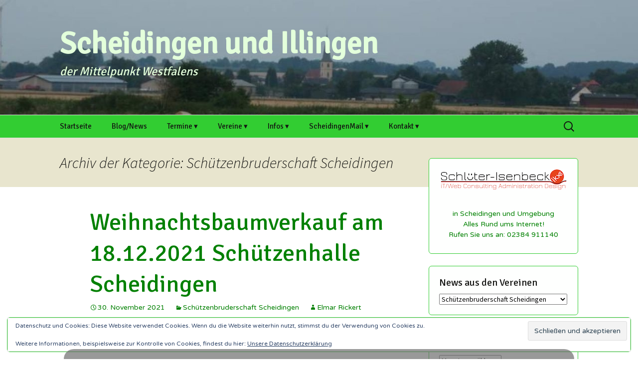

--- FILE ---
content_type: text/html; charset=UTF-8
request_url: https://scheidingen.de/Kategorie/schuetzenbruderschaft/page/3/
body_size: 82625
content:
<!DOCTYPE html><html lang="de"><head><script data-no-optimize="1">var litespeed_docref=sessionStorage.getItem("litespeed_docref");litespeed_docref&&(Object.defineProperty(document,"referrer",{get:function(){return litespeed_docref}}),sessionStorage.removeItem("litespeed_docref"));</script> <meta charset="UTF-8"><meta name="viewport" content="width=device-width, initial-scale=1.0"><title>Schützenbruderschaft Scheidingen | Scheidingen und Illingen | Seite 3</title><link rel="profile" href="https://gmpg.org/xfn/11"><link rel="pingback" href="https://scheidingen.de/xmlrpc.php"><meta name='robots' content='max-image-preview:large' /><meta name="google-site-verification" content="OoMxxKy0ivL-RA9E7-tc-oDzIHi9IFGMjbqqDSEJG4E" /><link rel='dns-prefetch' href='//stats.wp.com' /><link rel='dns-prefetch' href='//v0.wordpress.com' /><link rel="alternate" type="application/rss+xml" title="Scheidingen und Illingen &raquo; Feed" href="https://scheidingen.de/feed/" /><link rel="alternate" type="application/rss+xml" title="Scheidingen und Illingen &raquo; Schützenbruderschaft Scheidingen Kategorie-Feed" href="https://scheidingen.de/Kategorie/schuetzenbruderschaft/feed/" /><style id='wp-img-auto-sizes-contain-inline-css'>img:is([sizes=auto i],[sizes^="auto," i]){contain-intrinsic-size:3000px 1500px}
/*# sourceURL=wp-img-auto-sizes-contain-inline-css */</style><style id="litespeed-ccss">ul{box-sizing:border-box}.entry-content{counter-reset:footnotes}:root{--wp--preset--font-size--normal:16px;--wp--preset--font-size--huge:42px}.screen-reader-text{border:0;clip:rect(1px,1px,1px,1px);clip-path:inset(50%);height:1px;margin:-1px;overflow:hidden;padding:0;position:absolute;width:1px;word-wrap:normal!important}:root{--wp--preset--aspect-ratio--square:1;--wp--preset--aspect-ratio--4-3:4/3;--wp--preset--aspect-ratio--3-4:3/4;--wp--preset--aspect-ratio--3-2:3/2;--wp--preset--aspect-ratio--2-3:2/3;--wp--preset--aspect-ratio--16-9:16/9;--wp--preset--aspect-ratio--9-16:9/16;--wp--preset--color--black:#000;--wp--preset--color--cyan-bluish-gray:#abb8c3;--wp--preset--color--white:#fff;--wp--preset--color--pale-pink:#f78da7;--wp--preset--color--vivid-red:#cf2e2e;--wp--preset--color--luminous-vivid-orange:#ff6900;--wp--preset--color--luminous-vivid-amber:#fcb900;--wp--preset--color--light-green-cyan:#7bdcb5;--wp--preset--color--vivid-green-cyan:#00d084;--wp--preset--color--pale-cyan-blue:#8ed1fc;--wp--preset--color--vivid-cyan-blue:#0693e3;--wp--preset--color--vivid-purple:#9b51e0;--wp--preset--color--dark-gray:#141412;--wp--preset--color--red:#bc360a;--wp--preset--color--medium-orange:#db572f;--wp--preset--color--light-orange:#ea9629;--wp--preset--color--yellow:#fbca3c;--wp--preset--color--dark-brown:#220e10;--wp--preset--color--medium-brown:#722d19;--wp--preset--color--light-brown:#eadaa6;--wp--preset--color--beige:#e8e5ce;--wp--preset--color--off-white:#f7f5e7;--wp--preset--gradient--vivid-cyan-blue-to-vivid-purple:linear-gradient(135deg,rgba(6,147,227,1) 0%,#9b51e0 100%);--wp--preset--gradient--light-green-cyan-to-vivid-green-cyan:linear-gradient(135deg,#7adcb4 0%,#00d082 100%);--wp--preset--gradient--luminous-vivid-amber-to-luminous-vivid-orange:linear-gradient(135deg,rgba(252,185,0,1) 0%,rgba(255,105,0,1) 100%);--wp--preset--gradient--luminous-vivid-orange-to-vivid-red:linear-gradient(135deg,rgba(255,105,0,1) 0%,#cf2e2e 100%);--wp--preset--gradient--very-light-gray-to-cyan-bluish-gray:linear-gradient(135deg,#eee 0%,#a9b8c3 100%);--wp--preset--gradient--cool-to-warm-spectrum:linear-gradient(135deg,#4aeadc 0%,#9778d1 20%,#cf2aba 40%,#ee2c82 60%,#fb6962 80%,#fef84c 100%);--wp--preset--gradient--blush-light-purple:linear-gradient(135deg,#ffceec 0%,#9896f0 100%);--wp--preset--gradient--blush-bordeaux:linear-gradient(135deg,#fecda5 0%,#fe2d2d 50%,#6b003e 100%);--wp--preset--gradient--luminous-dusk:linear-gradient(135deg,#ffcb70 0%,#c751c0 50%,#4158d0 100%);--wp--preset--gradient--pale-ocean:linear-gradient(135deg,#fff5cb 0%,#b6e3d4 50%,#33a7b5 100%);--wp--preset--gradient--electric-grass:linear-gradient(135deg,#caf880 0%,#71ce7e 100%);--wp--preset--gradient--midnight:linear-gradient(135deg,#020381 0%,#2874fc 100%);--wp--preset--gradient--autumn-brown:linear-gradient(135deg,rgba(226,45,15,1) 0%,rgba(158,25,13,1) 100%);--wp--preset--gradient--sunset-yellow:linear-gradient(135deg,rgba(233,139,41,1) 0%,rgba(238,179,95,1) 100%);--wp--preset--gradient--light-sky:linear-gradient(135deg,rgba(228,228,228,1) 0%,rgba(208,225,252,1) 100%);--wp--preset--gradient--dark-sky:linear-gradient(135deg,rgba(0,0,0,1) 0%,rgba(56,61,69,1) 100%);--wp--preset--font-size--small:13px;--wp--preset--font-size--medium:20px;--wp--preset--font-size--large:36px;--wp--preset--font-size--x-large:42px;--wp--preset--spacing--20:.44rem;--wp--preset--spacing--30:.67rem;--wp--preset--spacing--40:1rem;--wp--preset--spacing--50:1.5rem;--wp--preset--spacing--60:2.25rem;--wp--preset--spacing--70:3.38rem;--wp--preset--spacing--80:5.06rem;--wp--preset--shadow--natural:6px 6px 9px rgba(0,0,0,.2);--wp--preset--shadow--deep:12px 12px 50px rgba(0,0,0,.4);--wp--preset--shadow--sharp:6px 6px 0px rgba(0,0,0,.2);--wp--preset--shadow--outlined:6px 6px 0px -3px rgba(255,255,255,1),6px 6px rgba(0,0,0,1);--wp--preset--shadow--crisp:6px 6px 0px rgba(0,0,0,1)}*{-webkit-box-sizing:border-box;-moz-box-sizing:border-box;box-sizing:border-box}article,aside,header,nav{display:block}html{font-size:100%;overflow-y:scroll;-webkit-text-size-adjust:100%;-ms-text-size-adjust:100%}html,button,input,textarea{font-family:"Source Sans Pro",Helvetica,sans-serif}body{color:#141412;line-height:1.5;margin:0}a{color:#ca3c08;text-decoration:none}a:visited{color:#ac0404}h1,h2,h3{clear:both;font-family:Bitter,Georgia,serif;line-height:1.3}h1{font-size:48px;margin:33px 0}h2{font-size:30px;margin:25px 0}h3{font-size:22px;margin:22px 0}strong{font-weight:700}p{margin:0 0 24px}ul{margin:16px 0;padding:0 0 0 40px}ul{list-style-type:square}nav ul{list-style:none;list-style-image:none}li>ul{margin:0}img{-ms-interpolation-mode:bicubic;border:0;vertical-align:middle}svg:not(:root){overflow:hidden}form{margin:0}fieldset{border:1px solid silver;margin:0 2px;min-width:inherit;padding:.35em .625em .75em}button,input,textarea{font-size:100%;margin:0;max-width:100%;vertical-align:baseline}button,input{line-height:normal}button,input[type=submit]{-webkit-appearance:button}input[type=search]{-webkit-appearance:textfield;padding-right:2px;width:270px}input[type=search]::-webkit-search-decoration{-webkit-appearance:none}button::-moz-focus-inner,input::-moz-focus-inner{border:0;padding:0}textarea{overflow:auto;vertical-align:top}.menu-toggle:after,.date a:before,.entry-meta .author a:before,.categories-links a:first-child:before{-webkit-font-smoothing:antialiased;display:inline-block;font:normal 16px/1 Genericons;vertical-align:text-bottom}.entry-content:after,.navigation:after{clear:both}.entry-content:before,.entry-content:after,.navigation:before,.navigation:after{content:"";display:table}.screen-reader-text{clip:rect(1px,1px,1px,1px);overflow:hidden;position:absolute!important;height:1px;width:1px}button,input,textarea{border:2px solid #d4d0ba;font-family:inherit;padding:5px}input,textarea{color:#141412}button,input[type=submit]{background:#e05d22;background:-webkit-linear-gradient(top,#e05d22 0%,#d94412 100%);background:linear-gradient(to bottom,#e05d22 0%,#d94412 100%);border:none;border-bottom:3px solid #b93207;border-radius:2px;color:#fff;display:inline-block;padding:11px 24px 10px;text-decoration:none}::-webkit-input-placeholder{color:#7d7b6d}:-moz-placeholder{color:#7d7b6d}::-moz-placeholder{color:#7d7b6d}:-ms-input-placeholder{color:#7d7b6d}.entry-content img{max-width:100%}.entry-content img{height:auto}.site{background-color:#fff;border-left:1px solid #f2f2f2;border-right:1px solid #f2f2f2;margin:0 auto;max-width:1600px;width:100%}.site-main{position:relative}.site-main .sidebar-container{height:0;position:absolute;top:40px;width:100%;z-index:1}.site-main .sidebar-inner{margin:0 auto;max-width:1040px}.site-header{position:relative}.site-header .home-link{color:#141412;display:block;margin:0 auto;max-width:1080px;min-height:230px;padding:0 20px;text-decoration:none;width:100%}.site-title{font-size:60px;font-weight:700;line-height:1;margin:0;padding:58px 0 10px}.site-description{font:300 italic 24px "Source Sans Pro",Helvetica,sans-serif;margin:0}.main-navigation{clear:both;margin:0 auto;max-width:1080px;min-height:45px;position:relative}ul.nav-menu{margin:0;padding:0 40px 0 0}.nav-menu li{display:inline-block;position:relative}.nav-menu li a{color:#141412;display:block;font-size:15px;line-height:1;padding:15px 20px;text-decoration:none}.nav-menu .sub-menu{background-color:#220e10;border:2px solid #f7f5e7;border-top:0;padding:0;position:absolute;left:-2px;z-index:99999;height:1px;width:1px;overflow:hidden;clip:rect(1px,1px,1px,1px)}.nav-menu .sub-menu ul{border-left:0;left:100%;top:0}ul.nav-menu ul a,.nav-menu ul ul a{color:#fff;margin:0;width:200px}.nav-menu .current-menu-item>a,.nav-menu .current-menu-ancestor>a{color:#bc360a;font-style:italic}.menu-toggle{display:none}.navbar{background-color:#f7f5e7;margin:0 auto;max-width:1600px;width:100%}.site-header .search-form{position:absolute;right:20px;top:1px}.site-header .search-field{background-color:transparent;background-image:url(/wp-content/themes/twentythirteen/images/search-icon.png);background-position:5px center;background-repeat:no-repeat;background-size:24px 24px;border:none;height:37px;margin:3px 0;padding:0 0 0 34px;position:relative;width:1px}.hentry{padding:40px 0}.entry-header,.entry-content,.entry-meta{margin:0 auto;max-width:604px;width:100%}.sidebar .entry-header,.sidebar .entry-content,.sidebar .entry-meta{max-width:1040px;padding:0 376px 0 60px}.sidebar .entry-header .entry-meta{padding:0}.entry-header{margin-bottom:30px}.entry-title{font-weight:400;margin:0 0 5px}.entry-title a{color:#141412}.entry-meta{clear:both;font-size:14px}.entry-meta a{color:#bc360a}.entry-meta>span{margin-right:20px}.entry-meta>span:last-child{margin-right:0}.entry-meta .date a:before{content:"\f303"}.entry-meta .author a:before{content:"\f304";position:relative;top:-1px}.categories-links a:first-child:before{content:"\f301"}.entry-content{-webkit-hyphens:auto;-moz-hyphens:auto;-ms-hyphens:auto;hyphens:auto;word-wrap:break-word}.format-quote .entry-meta a{color:#e63f2a}.format-quote .entry-meta .author{display:none}.navigation a{color:#bc360a}.archive-header{background-color:#e8e5ce}.archive-title{font:300 italic 30px "Source Sans Pro",Helvetica,sans-serif;margin:0 auto;max-width:1040px;padding:30px 0;width:100%}.site-main .widget-area{float:right;width:300px}.widget{background-color:rgba(247,245,231,.7);font-size:14px;-webkit-hyphens:auto;-moz-hyphens:auto;-ms-hyphens:auto;hyphens:auto;margin:0 0 24px;padding:20px;word-wrap:break-word}.widget .widget-title{font:300 italic 20px "Source Sans Pro",Helvetica,sans-serif;margin:0 0 10px}.widget ul{list-style-type:none;margin:0;padding:0}.widget li{padding:5px 0}.widget a{color:#bc360a}.search-form .search-submit{display:none}.site-footer a{color:#686758}.site-info{margin:0 auto;max-width:1040px;padding:30px 0;width:100%}.site-footer span[role=separator]{padding:0 .25em 0 .5em}.site-footer span[role=separator]:before{content:'2f'}@-ms-viewport{width:device-width}@viewport{width:device-width}@media (max-width:1599px){.site{border:0}}@media (max-width:1069px){.archive-header,.sidebar .site-info{padding-left:20px;padding-right:20px}.site-main .widget-area{margin-right:60px}}@media (max-width:999px){.sidebar .entry-header,.sidebar .entry-content,.sidebar .entry-meta{max-width:604px;padding-left:0;padding-right:0}.sidebar .site-info{max-width:604px}.sidebar .site-info{padding-left:0;padding-right:0}.site-main .sidebar-container{height:auto;margin:0 auto;max-width:604px;position:relative;top:20px}.site-main .widget-area{float:none;margin:0;width:100%}}@media (max-width:767px){.site-header .home-link{min-height:0}.site-title{font-size:36px;padding:8px 0 10px}}@media (max-width:643px){.site-title{font-size:30px}#content .entry-header,#content .entry-content,.sidebar .site-info{padding-left:20px;padding-right:20px}.menu-toggle{display:inline-block;font:bold 16px/1.3 "Source Sans Pro",Helvetica,sans-serif;margin:0}.menu-toggle{background:0 0;border:none;color:#141412;padding:12px 0 12px 20px}.menu-toggle:after{content:"\f502";font-size:12px;padding-left:8px;vertical-align:-4px}ul.nav-menu{display:none}.entry-title{font-size:22px;font-weight:700}}@media (max-width:359px){.site-title{font-weight:400}.site-description{clip:rect(1px,1px,1px,1px);position:absolute}}@media print,(-o-min-device-pixel-ratio:5/4),(-webkit-min-device-pixel-ratio:1.25),(min-resolution:120dpi){.site-header .search-field{background-image:url(/wp-content/themes/twentythirteen/images/search-icon-2x.png)}}.content-area{overflow-x:hidden}:root{--swiper-theme-color:#007aff}.jp-carousel-overlay .swiper-container{list-style:none;margin-left:auto;margin-right:auto;overflow:hidden;padding:0;position:relative;z-index:1}.jp-carousel-overlay .swiper-wrapper{box-sizing:initial;display:flex;height:100%;position:relative;width:100%;z-index:1}.jp-carousel-overlay .swiper-wrapper{transform:translateZ(0)}:root{--swiper-navigation-size:44px}.jp-carousel-overlay .swiper-button-next,.jp-carousel-overlay .swiper-button-prev{align-items:center;color:var(--swiper-navigation-color,var(--swiper-theme-color));display:flex;height:var(--swiper-navigation-size);justify-content:center;margin-top:calc(0px - var(--swiper-navigation-size)/2);position:absolute;top:50%;width:calc(var(--swiper-navigation-size)/44*27);z-index:10}.jp-carousel-overlay .swiper-button-next:after,.jp-carousel-overlay .swiper-button-prev:after{font-family:swiper-icons;font-size:var(--swiper-navigation-size);font-variant:normal;letter-spacing:0;line-height:1;text-transform:none!important;text-transform:none}.jp-carousel-overlay .swiper-button-prev{left:10px;right:auto}.jp-carousel-overlay .swiper-button-prev:after{content:"prev"}.jp-carousel-overlay .swiper-button-next{left:auto;right:10px}.jp-carousel-overlay .swiper-button-next:after{content:"next"}.jp-carousel-overlay .swiper-pagination{position:absolute;text-align:center;transform:translateZ(0);z-index:10}:root{--jp-carousel-primary-color:#fff;--jp-carousel-primary-subtle-color:#999;--jp-carousel-bg-color:#000;--jp-carousel-bg-faded-color:#222;--jp-carousel-border-color:#3a3a3a}.jp-carousel-overlay .swiper-button-next,.jp-carousel-overlay .swiper-button-prev{background-image:none}.jp-carousel-wrap *{line-height:inherit}.jp-carousel-wrap.swiper-container{height:auto;width:100vw}.jp-carousel-overlay .swiper-button-next,.jp-carousel-overlay .swiper-button-prev{background-image:none;height:auto;opacity:.5;padding:20px 40px;width:auto}.jp-carousel-overlay .swiper-button-next:after,.jp-carousel-overlay .swiper-button-prev:after{content:none}.jp-carousel-overlay .swiper-button-next svg,.jp-carousel-overlay .swiper-button-prev svg{background:var(--jp-carousel-bg-color);border-radius:4px;height:30px;width:28px}.jp-carousel-overlay{background:var(--jp-carousel-bg-color);bottom:0;direction:ltr;font-family:Helvetica Neue,sans-serif!important;left:0;overflow-x:hidden;overflow-y:auto;position:fixed;right:0;top:0;z-index:2147483647}.jp-carousel-overlay *{box-sizing:border-box}.jp-carousel-overlay h2:before,.jp-carousel-overlay h3:before{content:none;display:none}.jp-carousel-overlay .swiper-container .swiper-button-prev{left:0;right:auto}.jp-carousel-overlay .swiper-container .swiper-button-next{left:auto;right:0}.jp-carousel-container{display:grid;grid-template-rows:1fr 64px;height:100%}.jp-carousel-info{display:flex;flex-direction:column;text-align:left!important;-webkit-font-smoothing:subpixel-antialiased!important;background-color:var(--jp-carousel-bg-color);opacity:1;z-index:100}.jp-carousel-info-footer{align-items:center;display:flex;height:64px;justify-content:space-between;position:relative}.jp-carousel-info-extra,.jp-carousel-info-footer{background-color:var(--jp-carousel-bg-color);width:100vw}.jp-carousel-info-extra{border-top:1px solid var(--jp-carousel-bg-faded-color);display:none;padding:35px}.jp-carousel-title-and-caption{margin-bottom:15px}.jp-carousel-photo-info{left:0!important;width:100%!important}.jp-carousel-comments-wrapper{display:none;padding:0;width:100%!important}.jp-carousel-close-hint{color:var(--jp-carousel-primary-color);height:45px;letter-spacing:0!important;padding:10px;position:fixed;right:30px;text-align:right;top:20px;width:45px;z-index:15}.jp-carousel-close-hint svg{background:var(--jp-carousel-bg-color);border-radius:4px;padding:3px 2px}.jp-carousel-pagination-container{flex:1;margin:0 15px 0 35px}.jp-carousel-pagination,.jp-swiper-pagination{color:var(--jp-carousel-primary-color);display:none;font-size:15px;font-weight:400;position:static!important;white-space:nowrap}.jp-carousel-pagination-container .swiper-pagination{line-height:8px;text-align:left}.jp-carousel-pagination{padding-left:5px}.jp-carousel-info-footer .jp-carousel-photo-title-container{flex-basis:50vw;flex:4;justify-content:center;margin:0;overflow:hidden}.jp-carousel-photo-caption,.jp-carousel-photo-title{background:none!important;border:none!important;color:var(--jp-carousel-primary-color);display:inline-block;font:normal 20px/1.3em Helvetica Neue,sans-serif;letter-spacing:0!important;line-height:normal;margin:0 0 10px;overflow:hidden;padding:0;text-shadow:none!important;text-transform:none!important}.jp-carousel-info-footer .jp-carousel-photo-caption{color:var(--jp-carousel-primary-subtle-color);font-size:15px;margin:0;text-align:center;text-overflow:ellipsis;white-space:nowrap}.jp-carousel-photo-title{font-size:32px;margin-bottom:2px}.jp-carousel-photo-description{color:var(--jp-carousel-primary-subtle-color);font-size:16px;margin:25px 0;overflow:hidden;overflow-wrap:break-word;width:100%}.jp-carousel-caption{font-size:14px;font-weight:400;margin:0}.jp-carousel-image-meta{color:var(--jp-carousel-primary-color);display:none;font-size:13px;font:12px/1.4 Helvetica Neue,sans-serif!important;width:100%}.jp-carousel-image-meta ul{list-style:none!important;margin:0!important;padding:0!important}a.jp-carousel-image-download{clear:both;color:var(--jp-carousel-primary-subtle-color);display:inline-block;font-size:14px;font-weight:400;line-height:1;text-decoration:none}a.jp-carousel-image-download svg{display:inline-block;margin:0 3px;padding-bottom:2px;vertical-align:middle}.jp-carousel-comments{background:none #0000;bottom:10px;font:15px/1.7 Helvetica Neue,sans-serif!important;font-weight:400;margin-top:20px;width:100%}#jp-carousel-comment-form{margin:0 0 10px!important;width:100%}textarea#jp-carousel-comment-form-comment-field{background:var(--jp-carousel-bg-faded-color);border:1px solid var(--jp-carousel-border-color);border-radius:3px;box-shadow:inset 2px 2px 2px #0000001a;box-sizing:border-box;color:var(--jp-carousel-primary-subtle-color);float:none;font:16px/1.4 Helvetica Neue,sans-serif!important;height:147px;margin:0;overflow:hidden;padding:10px 10px 5px;width:100%}textarea#jp-carousel-comment-form-comment-field::-webkit-input-placeholder{color:#555}#jp-carousel-loading-overlay{bottom:0;display:none;left:0;position:fixed;right:0;top:0}#jp-carousel-loading-wrapper{align-items:center;display:flex;height:100vh;justify-content:center;width:100vw}#jp-carousel-library-loading,#jp-carousel-library-loading:after{border-radius:50%;height:40px;width:40px}#jp-carousel-library-loading{animation:load8 1.1s linear infinite;border:8px solid #fff3;border-left:8px solid var(--jp-carousel-primary-color);float:left;font-size:10px;margin:22px 0 0 10px;position:relative;text-indent:-9999em;transform:translateZ(0)}#jp-carousel-comment-form-spinner,#jp-carousel-comment-form-spinner:after{border-radius:50%;height:20px;width:20px}#jp-carousel-comment-form-spinner{animation:load8 1.1s linear infinite;border:4px solid #fff3;border-left:4px solid var(--jp-carousel-primary-color);bottom:0;display:none;float:left;font-size:10px;left:0;margin:0 auto;position:absolute;right:0;text-indent:-9999em;top:calc(50% - 15px);transform:translateZ(0)}@keyframes load8{0%{transform:rotate(0deg)}to{transform:rotate(1turn)}}.jp-carousel-info-content-wrapper{margin:auto;max-width:800px}#jp-carousel-comment-form-submit-and-info-wrapper{display:none;overflow:hidden;width:100%}#jp-carousel-comment-form-commenting-as input{background:var(--jp-carousel-bg-color);border:1px solid var(--jp-carousel-border-color);border-radius:2px;box-shadow:inset 2px 2px 2px #0003;color:var(--jp-carousel-primary-subtle-color);float:left;font:16px/1.4 Helvetica Neue,sans-serif!important;padding:10px;width:285px}#jp-carousel-comment-form-commenting-as fieldset{border:none;clear:both;float:left;margin:20px 0 0;padding:0}#jp-carousel-comment-form-commenting-as label{float:left;font:400 13px/1.7 Helvetica Neue,sans-serif!important;margin:0 20px 3px 0;width:100px}#jp-carousel-comment-form-button-submit{background:var(--jp-carousel-bg-color);border:1px solid var(--jp-carousel-primary-color);border-radius:3px;color:var(--jp-carousel-primary-color);display:block;font-size:14px;margin-left:auto;margin-top:20px;padding:8px 16px}#jp-carousel-comment-form-container{color:var(--jp-carousel-primary-subtle-color);margin-bottom:15px;margin-top:20px;overflow:hidden;position:relative;width:100%}#jp-carousel-comment-post-results{display:none;overflow:auto;width:100%}#jp-carousel-comments-loading{color:var(--jp-carousel-primary-subtle-color);display:none}#jp-carousel-comments-loading{bottom:10px;font:400 15px/1.7 Helvetica Neue,sans-serif!important;margin-bottom:20px;margin-top:20px;text-align:left;width:100%}.jp-carousel-photo-icons-container{display:block;flex:1;margin:0 20px 0 30px;text-align:right;white-space:nowrap}.jp-carousel-icon-btn{background:0 0;border:none;display:inline-block;height:64px;padding:16px;text-decoration:none}.jp-carousel-icon{border:none;border-radius:4px;display:inline-block;font-style:normal;font-weight:400;line-height:0;padding:4px 3px 3px;width:31px}.jp-carousel-icon svg{display:inline-block}.jp-carousel-overlay rect{fill:var(--jp-carousel-primary-color)}.jp-carousel-icon .jp-carousel-has-comments-indicator{background:var(--jp-carousel-primary-color);border-radius:4px;color:var(--jp-carousel-bg-color);display:none;font-family:Helvetica Neue,sans-serif!important;font-size:12px;font-weight:400;line-height:1;margin-left:-16px;padding:2px 4px;position:relative;vertical-align:top}@media only screen and (max-width:760px){.jp-carousel-overlay .swiper-container .swiper-button-next,.jp-carousel-overlay .swiper-container .swiper-button-prev{display:none!important}.jp-carousel-image-meta{box-sizing:border-box;float:none!important;margin-left:0;width:100%!important}.jp-carousel-close-hint{font-size:26px!important;position:fixed!important;right:10px;top:10px}.jp-carousel-wrap{background-color:var(--jp-carousel-bg-color)}.jp-carousel-caption{overflow:visible!important}.jp-carousel-info-footer .jp-carousel-photo-title-container{display:none}.jp-carousel-photo-icons-container{margin:0 10px 0 0;white-space:nowrap}.jp-carousel-icon-btn{padding-left:20px}.jp-carousel-pagination{padding-left:5px}.jp-carousel-pagination-container{margin-left:25px}#jp-carousel-comment-form-commenting-as fieldset,#jp-carousel-comment-form-commenting-as input{float:none;width:100%}}:root{--jetpack--contact-form--border:1px solid #8c8f94;--jetpack--contact-form--border-color:#8c8f94;--jetpack--contact-form--border-size:1px;--jetpack--contact-form--border-style:solid;--jetpack--contact-form--border-radius:0px;--jetpack--contact-form--input-padding:16px;--jetpack--contact-form--font-size:16px;--jetpack--contact-form--error-color:#b32d2e;--jetpack--contact-form--inverted-text-color:#fff}.tiled-gallery{clear:both;margin:0 0 20px;overflow:hidden}.tiled-gallery img{margin:2px!important}.tiled-gallery .gallery-group{float:left;position:relative}.tiled-gallery .tiled-gallery-item{float:left;margin:0;position:relative;width:inherit}.tiled-gallery .gallery-row{overflow:hidden}.tiled-gallery .tiled-gallery-item img{background:0 0;border:none;box-shadow:none;max-width:100%;padding:0;vertical-align:middle}.widget_eu_cookie_law_widget{animation:fadeIn .8s;border:none;bottom:1em;left:1em;margin:0;padding:0;position:fixed;right:1em;width:auto;z-index:50001}@keyframes fadeIn{0%{opacity:0;visibility:hidden}to{opacity:1;visibility:visible}}#eu-cookie-law{background-color:#fff;border:1px solid #dedede;color:#2e4467;font-size:12px;line-height:1.5;overflow:hidden;padding:6px 6px 6px 15px;position:relative}#eu-cookie-law a,#eu-cookie-law a:visited{color:inherit;text-decoration:underline}#eu-cookie-law form{margin-bottom:0;position:static}#eu-cookie-law input{background:#f3f3f3;border:1px solid #dedede;border-radius:4px;-moz-border-radius:3px;-webkit-border-radius:3px;color:#2e4453;display:inline;float:right;font-family:inherit;font-size:14px;font-weight:inherit;line-height:inherit;margin:0 0 0 5%;padding:8px 12px;position:static;text-transform:none}@media (max-width:600px){#eu-cookie-law{padding-bottom:55px}#eu-cookie-law input.accept{bottom:8px;position:absolute;right:8px}}.jetpack_widget_social_icons li,.jetpack_widget_social_icons ul{list-style:none}.jetpack_widget_social_icons ul{display:block;margin:0 0 1.5em;padding:0}.jetpack_widget_social_icons ul li{border:0;display:inline-block;line-height:1;margin:0;padding:0}.jetpack_widget_social_icons ul li:after,.jetpack_widget_social_icons ul li:before{display:none}.jetpack_widget_social_icons a{border:0;box-shadow:none;display:block;height:24px;text-decoration:none;width:24px}.jetpack_widget_social_icons svg{color:inherit;fill:currentColor;height:inherit;vertical-align:middle;width:inherit}.jetpack_widget_social_icons ul.size-medium a{height:32px;width:32px}.screen-reader-text{border:0;clip:rect(1px,1px,1px,1px);clip-path:inset(50%);height:1px;margin:-1px;overflow:hidden;padding:0;position:absolute!important;width:1px;word-wrap:normal!important}.milestone-widget{margin-bottom:1em}.milestone-content{line-height:2;margin-top:5px;max-width:100%;padding:0;text-align:center}.milestone-header{background-color:var(--milestone-text-color,#111);color:var(--milestone-bg-color,#fff);line-height:1.3;margin:0;padding:.8em}.milestone-header .date,.milestone-header .event{display:block}.milestone-header .event{font-size:120%}.milestone-message{background-color:var(--milestone-bg-color,#fff);border:1px solid var(--milestone-border-color,#767676);border-top:0;color:var(--milestone-text-color,#111);padding-bottom:1em}.milestone-message{padding-top:1em}.milestone-widget{--milestone-text-color:#333;--milestone-bg-color:#fff;--milestone-border-color:#ccc}.upcoming-events li{margin-bottom:10px}.upcoming-events li span{display:block}.site-header{background:url(https://scheidingen.de/wp-content/uploads/2015/07/cropped-24-IMG_0715.jpg) no-repeat scroll top;background-size:1600px auto}@media (max-width:767px){.site-header{background-size:768px auto}}@media (max-width:359px){.site-header{background-size:360px auto}}.site-title,.site-description{color:#e3ffdb}.site-info{display:none}.startseite{font-family:'Material Icons'}.milestone-header{background-color:red}body{font-family:'Varela Round',Nunito,sans-serif;font-size:100%;font-weight:300;width:100%}.site-description,H1,H2,H3{font-family:'Signika',sans-serif}img{border-radius:0;border:1px solid #dfdfdf}input,textarea{border-radius:0;border:1px solid #dfdfdf}.navbar{max-width:100%;background-color:#32cd32;border-top:1px solid #dfdfdf;border-bottom:1px solid #dfdfdf}.site{max-width:100%}.widget{background-color:rgba(254,255,254,1);border-radius:0;border:1px solid #32cd32}.widget .widget-title{font:300 normal 20px 'Signika';margin:0 0 10px}a:link,a:visited{color:green}.entry-title a{color:green}.entry-meta a{color:green}.hentry{border-bottom:35px solid rgba(205,230,215,.95)}.nav-menu li a{color:#141412;display:block;font-size:15px;line-height:1;padding:15px 20px;text-decoration:none;font-family:'Signika',sans-serif}.nav-menu .sub-menu{background-color:rgba(50,205,50,.95);color:#000}.nav-menu .sub-menu ul{border-left:0;left:100%;top:0}ul.nav-menu ul a,.nav-menu ul ul a{color:#000;margin:0;width:200px;border-radius:0}.nav-menu .current-menu-item>a,.nav-menu .current-menu-ancestor>a{color:#000;font-style:normal;font-weight:700}.site-footer a{color:#fff}</style><link rel="preload" data-asynced="1" data-optimized="2" as="style" onload="this.onload=null;this.rel='stylesheet'" href="https://scheidingen.de/wp-content/litespeed/ucss/a7b9e36089356b0e23d74c284699904e.css?ver=0d095" /><script data-optimized="1" type="litespeed/javascript" data-src="https://scheidingen.de/wp-content/plugins/litespeed-cache/assets/js/css_async.min.js"></script> <style id='global-styles-inline-css'>:root{--wp--preset--aspect-ratio--square: 1;--wp--preset--aspect-ratio--4-3: 4/3;--wp--preset--aspect-ratio--3-4: 3/4;--wp--preset--aspect-ratio--3-2: 3/2;--wp--preset--aspect-ratio--2-3: 2/3;--wp--preset--aspect-ratio--16-9: 16/9;--wp--preset--aspect-ratio--9-16: 9/16;--wp--preset--color--black: #000000;--wp--preset--color--cyan-bluish-gray: #abb8c3;--wp--preset--color--white: #fff;--wp--preset--color--pale-pink: #f78da7;--wp--preset--color--vivid-red: #cf2e2e;--wp--preset--color--luminous-vivid-orange: #ff6900;--wp--preset--color--luminous-vivid-amber: #fcb900;--wp--preset--color--light-green-cyan: #7bdcb5;--wp--preset--color--vivid-green-cyan: #00d084;--wp--preset--color--pale-cyan-blue: #8ed1fc;--wp--preset--color--vivid-cyan-blue: #0693e3;--wp--preset--color--vivid-purple: #9b51e0;--wp--preset--color--dark-gray: #141412;--wp--preset--color--red: #bc360a;--wp--preset--color--medium-orange: #db572f;--wp--preset--color--light-orange: #ea9629;--wp--preset--color--yellow: #fbca3c;--wp--preset--color--dark-brown: #220e10;--wp--preset--color--medium-brown: #722d19;--wp--preset--color--light-brown: #eadaa6;--wp--preset--color--beige: #e8e5ce;--wp--preset--color--off-white: #f7f5e7;--wp--preset--gradient--vivid-cyan-blue-to-vivid-purple: linear-gradient(135deg,rgb(6,147,227) 0%,rgb(155,81,224) 100%);--wp--preset--gradient--light-green-cyan-to-vivid-green-cyan: linear-gradient(135deg,rgb(122,220,180) 0%,rgb(0,208,130) 100%);--wp--preset--gradient--luminous-vivid-amber-to-luminous-vivid-orange: linear-gradient(135deg,rgb(252,185,0) 0%,rgb(255,105,0) 100%);--wp--preset--gradient--luminous-vivid-orange-to-vivid-red: linear-gradient(135deg,rgb(255,105,0) 0%,rgb(207,46,46) 100%);--wp--preset--gradient--very-light-gray-to-cyan-bluish-gray: linear-gradient(135deg,rgb(238,238,238) 0%,rgb(169,184,195) 100%);--wp--preset--gradient--cool-to-warm-spectrum: linear-gradient(135deg,rgb(74,234,220) 0%,rgb(151,120,209) 20%,rgb(207,42,186) 40%,rgb(238,44,130) 60%,rgb(251,105,98) 80%,rgb(254,248,76) 100%);--wp--preset--gradient--blush-light-purple: linear-gradient(135deg,rgb(255,206,236) 0%,rgb(152,150,240) 100%);--wp--preset--gradient--blush-bordeaux: linear-gradient(135deg,rgb(254,205,165) 0%,rgb(254,45,45) 50%,rgb(107,0,62) 100%);--wp--preset--gradient--luminous-dusk: linear-gradient(135deg,rgb(255,203,112) 0%,rgb(199,81,192) 50%,rgb(65,88,208) 100%);--wp--preset--gradient--pale-ocean: linear-gradient(135deg,rgb(255,245,203) 0%,rgb(182,227,212) 50%,rgb(51,167,181) 100%);--wp--preset--gradient--electric-grass: linear-gradient(135deg,rgb(202,248,128) 0%,rgb(113,206,126) 100%);--wp--preset--gradient--midnight: linear-gradient(135deg,rgb(2,3,129) 0%,rgb(40,116,252) 100%);--wp--preset--gradient--autumn-brown: linear-gradient(135deg, rgba(226,45,15,1) 0%, rgba(158,25,13,1) 100%);--wp--preset--gradient--sunset-yellow: linear-gradient(135deg, rgba(233,139,41,1) 0%, rgba(238,179,95,1) 100%);--wp--preset--gradient--light-sky: linear-gradient(135deg,rgba(228,228,228,1.0) 0%,rgba(208,225,252,1.0) 100%);--wp--preset--gradient--dark-sky: linear-gradient(135deg,rgba(0,0,0,1.0) 0%,rgba(56,61,69,1.0) 100%);--wp--preset--font-size--small: 13px;--wp--preset--font-size--medium: 20px;--wp--preset--font-size--large: 36px;--wp--preset--font-size--x-large: 42px;--wp--preset--spacing--20: 0.44rem;--wp--preset--spacing--30: 0.67rem;--wp--preset--spacing--40: 1rem;--wp--preset--spacing--50: 1.5rem;--wp--preset--spacing--60: 2.25rem;--wp--preset--spacing--70: 3.38rem;--wp--preset--spacing--80: 5.06rem;--wp--preset--shadow--natural: 6px 6px 9px rgba(0, 0, 0, 0.2);--wp--preset--shadow--deep: 12px 12px 50px rgba(0, 0, 0, 0.4);--wp--preset--shadow--sharp: 6px 6px 0px rgba(0, 0, 0, 0.2);--wp--preset--shadow--outlined: 6px 6px 0px -3px rgb(255, 255, 255), 6px 6px rgb(0, 0, 0);--wp--preset--shadow--crisp: 6px 6px 0px rgb(0, 0, 0);}:where(body) { margin: 0; }:where(.is-layout-flex){gap: 0.5em;}:where(.is-layout-grid){gap: 0.5em;}body .is-layout-flex{display: flex;}.is-layout-flex{flex-wrap: wrap;align-items: center;}.is-layout-flex > :is(*, div){margin: 0;}body .is-layout-grid{display: grid;}.is-layout-grid > :is(*, div){margin: 0;}body{padding-top: 0px;padding-right: 0px;padding-bottom: 0px;padding-left: 0px;}:root :where(.wp-element-button, .wp-block-button__link){background-color: #32373c;border-width: 0;color: #fff;font-family: inherit;font-size: inherit;font-style: inherit;font-weight: inherit;letter-spacing: inherit;line-height: inherit;padding-top: calc(0.667em + 2px);padding-right: calc(1.333em + 2px);padding-bottom: calc(0.667em + 2px);padding-left: calc(1.333em + 2px);text-decoration: none;text-transform: inherit;}.has-black-color{color: var(--wp--preset--color--black) !important;}.has-cyan-bluish-gray-color{color: var(--wp--preset--color--cyan-bluish-gray) !important;}.has-white-color{color: var(--wp--preset--color--white) !important;}.has-pale-pink-color{color: var(--wp--preset--color--pale-pink) !important;}.has-vivid-red-color{color: var(--wp--preset--color--vivid-red) !important;}.has-luminous-vivid-orange-color{color: var(--wp--preset--color--luminous-vivid-orange) !important;}.has-luminous-vivid-amber-color{color: var(--wp--preset--color--luminous-vivid-amber) !important;}.has-light-green-cyan-color{color: var(--wp--preset--color--light-green-cyan) !important;}.has-vivid-green-cyan-color{color: var(--wp--preset--color--vivid-green-cyan) !important;}.has-pale-cyan-blue-color{color: var(--wp--preset--color--pale-cyan-blue) !important;}.has-vivid-cyan-blue-color{color: var(--wp--preset--color--vivid-cyan-blue) !important;}.has-vivid-purple-color{color: var(--wp--preset--color--vivid-purple) !important;}.has-dark-gray-color{color: var(--wp--preset--color--dark-gray) !important;}.has-red-color{color: var(--wp--preset--color--red) !important;}.has-medium-orange-color{color: var(--wp--preset--color--medium-orange) !important;}.has-light-orange-color{color: var(--wp--preset--color--light-orange) !important;}.has-yellow-color{color: var(--wp--preset--color--yellow) !important;}.has-dark-brown-color{color: var(--wp--preset--color--dark-brown) !important;}.has-medium-brown-color{color: var(--wp--preset--color--medium-brown) !important;}.has-light-brown-color{color: var(--wp--preset--color--light-brown) !important;}.has-beige-color{color: var(--wp--preset--color--beige) !important;}.has-off-white-color{color: var(--wp--preset--color--off-white) !important;}.has-black-background-color{background-color: var(--wp--preset--color--black) !important;}.has-cyan-bluish-gray-background-color{background-color: var(--wp--preset--color--cyan-bluish-gray) !important;}.has-white-background-color{background-color: var(--wp--preset--color--white) !important;}.has-pale-pink-background-color{background-color: var(--wp--preset--color--pale-pink) !important;}.has-vivid-red-background-color{background-color: var(--wp--preset--color--vivid-red) !important;}.has-luminous-vivid-orange-background-color{background-color: var(--wp--preset--color--luminous-vivid-orange) !important;}.has-luminous-vivid-amber-background-color{background-color: var(--wp--preset--color--luminous-vivid-amber) !important;}.has-light-green-cyan-background-color{background-color: var(--wp--preset--color--light-green-cyan) !important;}.has-vivid-green-cyan-background-color{background-color: var(--wp--preset--color--vivid-green-cyan) !important;}.has-pale-cyan-blue-background-color{background-color: var(--wp--preset--color--pale-cyan-blue) !important;}.has-vivid-cyan-blue-background-color{background-color: var(--wp--preset--color--vivid-cyan-blue) !important;}.has-vivid-purple-background-color{background-color: var(--wp--preset--color--vivid-purple) !important;}.has-dark-gray-background-color{background-color: var(--wp--preset--color--dark-gray) !important;}.has-red-background-color{background-color: var(--wp--preset--color--red) !important;}.has-medium-orange-background-color{background-color: var(--wp--preset--color--medium-orange) !important;}.has-light-orange-background-color{background-color: var(--wp--preset--color--light-orange) !important;}.has-yellow-background-color{background-color: var(--wp--preset--color--yellow) !important;}.has-dark-brown-background-color{background-color: var(--wp--preset--color--dark-brown) !important;}.has-medium-brown-background-color{background-color: var(--wp--preset--color--medium-brown) !important;}.has-light-brown-background-color{background-color: var(--wp--preset--color--light-brown) !important;}.has-beige-background-color{background-color: var(--wp--preset--color--beige) !important;}.has-off-white-background-color{background-color: var(--wp--preset--color--off-white) !important;}.has-black-border-color{border-color: var(--wp--preset--color--black) !important;}.has-cyan-bluish-gray-border-color{border-color: var(--wp--preset--color--cyan-bluish-gray) !important;}.has-white-border-color{border-color: var(--wp--preset--color--white) !important;}.has-pale-pink-border-color{border-color: var(--wp--preset--color--pale-pink) !important;}.has-vivid-red-border-color{border-color: var(--wp--preset--color--vivid-red) !important;}.has-luminous-vivid-orange-border-color{border-color: var(--wp--preset--color--luminous-vivid-orange) !important;}.has-luminous-vivid-amber-border-color{border-color: var(--wp--preset--color--luminous-vivid-amber) !important;}.has-light-green-cyan-border-color{border-color: var(--wp--preset--color--light-green-cyan) !important;}.has-vivid-green-cyan-border-color{border-color: var(--wp--preset--color--vivid-green-cyan) !important;}.has-pale-cyan-blue-border-color{border-color: var(--wp--preset--color--pale-cyan-blue) !important;}.has-vivid-cyan-blue-border-color{border-color: var(--wp--preset--color--vivid-cyan-blue) !important;}.has-vivid-purple-border-color{border-color: var(--wp--preset--color--vivid-purple) !important;}.has-dark-gray-border-color{border-color: var(--wp--preset--color--dark-gray) !important;}.has-red-border-color{border-color: var(--wp--preset--color--red) !important;}.has-medium-orange-border-color{border-color: var(--wp--preset--color--medium-orange) !important;}.has-light-orange-border-color{border-color: var(--wp--preset--color--light-orange) !important;}.has-yellow-border-color{border-color: var(--wp--preset--color--yellow) !important;}.has-dark-brown-border-color{border-color: var(--wp--preset--color--dark-brown) !important;}.has-medium-brown-border-color{border-color: var(--wp--preset--color--medium-brown) !important;}.has-light-brown-border-color{border-color: var(--wp--preset--color--light-brown) !important;}.has-beige-border-color{border-color: var(--wp--preset--color--beige) !important;}.has-off-white-border-color{border-color: var(--wp--preset--color--off-white) !important;}.has-vivid-cyan-blue-to-vivid-purple-gradient-background{background: var(--wp--preset--gradient--vivid-cyan-blue-to-vivid-purple) !important;}.has-light-green-cyan-to-vivid-green-cyan-gradient-background{background: var(--wp--preset--gradient--light-green-cyan-to-vivid-green-cyan) !important;}.has-luminous-vivid-amber-to-luminous-vivid-orange-gradient-background{background: var(--wp--preset--gradient--luminous-vivid-amber-to-luminous-vivid-orange) !important;}.has-luminous-vivid-orange-to-vivid-red-gradient-background{background: var(--wp--preset--gradient--luminous-vivid-orange-to-vivid-red) !important;}.has-very-light-gray-to-cyan-bluish-gray-gradient-background{background: var(--wp--preset--gradient--very-light-gray-to-cyan-bluish-gray) !important;}.has-cool-to-warm-spectrum-gradient-background{background: var(--wp--preset--gradient--cool-to-warm-spectrum) !important;}.has-blush-light-purple-gradient-background{background: var(--wp--preset--gradient--blush-light-purple) !important;}.has-blush-bordeaux-gradient-background{background: var(--wp--preset--gradient--blush-bordeaux) !important;}.has-luminous-dusk-gradient-background{background: var(--wp--preset--gradient--luminous-dusk) !important;}.has-pale-ocean-gradient-background{background: var(--wp--preset--gradient--pale-ocean) !important;}.has-electric-grass-gradient-background{background: var(--wp--preset--gradient--electric-grass) !important;}.has-midnight-gradient-background{background: var(--wp--preset--gradient--midnight) !important;}.has-autumn-brown-gradient-background{background: var(--wp--preset--gradient--autumn-brown) !important;}.has-sunset-yellow-gradient-background{background: var(--wp--preset--gradient--sunset-yellow) !important;}.has-light-sky-gradient-background{background: var(--wp--preset--gradient--light-sky) !important;}.has-dark-sky-gradient-background{background: var(--wp--preset--gradient--dark-sky) !important;}.has-small-font-size{font-size: var(--wp--preset--font-size--small) !important;}.has-medium-font-size{font-size: var(--wp--preset--font-size--medium) !important;}.has-large-font-size{font-size: var(--wp--preset--font-size--large) !important;}.has-x-large-font-size{font-size: var(--wp--preset--font-size--x-large) !important;}
/*# sourceURL=global-styles-inline-css */</style><style id='classic-theme-styles-inline-css'>.wp-block-button__link{background-color:#32373c;border-radius:9999px;box-shadow:none;color:#fff;font-size:1.125em;padding:calc(.667em + 2px) calc(1.333em + 2px);text-decoration:none}.wp-block-file__button{background:#32373c;color:#fff}.wp-block-accordion-heading{margin:0}.wp-block-accordion-heading__toggle{background-color:inherit!important;color:inherit!important}.wp-block-accordion-heading__toggle:not(:focus-visible){outline:none}.wp-block-accordion-heading__toggle:focus,.wp-block-accordion-heading__toggle:hover{background-color:inherit!important;border:none;box-shadow:none;color:inherit;padding:var(--wp--preset--spacing--20,1em) 0;text-decoration:none}.wp-block-accordion-heading__toggle:focus-visible{outline:auto;outline-offset:0}
/*# sourceURL=https://scheidingen.de/wp-content/plugins/gutenberg/build/styles/block-library/classic.min.css */</style> <script type="litespeed/javascript" data-src="https://scheidingen.de/wp-includes/js/jquery/jquery.min.js" id="jquery-core-js"></script> <link rel="https://api.w.org/" href="https://scheidingen.de/wp-json/" /><link rel="alternate" title="JSON" type="application/json" href="https://scheidingen.de/wp-json/wp/v2/categories/9" /><link rel="EditURI" type="application/rsd+xml" title="RSD" href="https://scheidingen.de/xmlrpc.php?rsd" /> <script type="litespeed/javascript">(function(url){if(/(?:Chrome\/26\.0\.1410\.63 Safari\/537\.31|WordfenceTestMonBot)/.test(navigator.userAgent)){return}
var addEvent=function(evt,handler){if(window.addEventListener){document.addEventListener(evt,handler,!1)}else if(window.attachEvent){document.attachEvent('on'+evt,handler)}};var removeEvent=function(evt,handler){if(window.removeEventListener){document.removeEventListener(evt,handler,!1)}else if(window.detachEvent){document.detachEvent('on'+evt,handler)}};var evts='contextmenu dblclick drag dragend dragenter dragleave dragover dragstart drop keydown keypress keyup mousedown mousemove mouseout mouseover mouseup mousewheel scroll'.split(' ');var logHuman=function(){if(window.wfLogHumanRan){return}
window.wfLogHumanRan=!0;var wfscr=document.createElement('script');wfscr.type='text/javascript';wfscr.async=!0;wfscr.src=url+'&r='+Math.random();(document.getElementsByTagName('head')[0]||document.getElementsByTagName('body')[0]).appendChild(wfscr);for(var i=0;i<evts.length;i++){removeEvent(evts[i],logHuman)}};for(var i=0;i<evts.length;i++){addEvent(evts[i],logHuman)}})('//scheidingen.de/?wordfence_lh=1&hid=7D870561796B5B2953CBED0E1D4D968C')</script> <style>img#wpstats{display:none}</style><style>.milestone-widget {
	--milestone-text-color: #333333;
	--milestone-bg-color: #ffffff;
	--milestone-border-color:#cccccc;
}</style><style type="text/css">.upcoming-events li {
	margin-bottom: 10px;
}
.upcoming-events li span {
	display: block;
}</style><meta name="description" content="Beiträge über Schützenbruderschaft Scheidingen von Elmar Rickert, Mattu und Sebastian Kaiser" /><style type="text/css" id="twentythirteen-header-css">.site-header {
		background: url(https://scheidingen.de/wp-content/uploads/2015/07/cropped-24-IMG_0715.jpg) no-repeat scroll top;
		background-size: 1600px auto;
	}
	@media (max-width: 767px) {
		.site-header {
			background-size: 768px auto;
		}
	}
	@media (max-width: 359px) {
		.site-header {
			background-size: 360px auto;
		}
	}
				.site-title,
		.site-description {
			color: #e3ffdb;
		}</style><meta property="og:type" content="website" /><meta property="og:title" content="Schützenbruderschaft Scheidingen &#8211; Seite 3 &#8211; Scheidingen und Illingen" /><meta property="og:url" content="https://scheidingen.de/Kategorie/schuetzenbruderschaft/" /><meta property="og:site_name" content="Scheidingen und Illingen" /><meta property="og:image" content="https://scheidingen.de/wp-content/uploads/2015/01/SI-Favicon-54be87f5v1_site_icon.png" /><meta property="og:image:width" content="512" /><meta property="og:image:height" content="512" /><meta property="og:image:alt" content="" /><meta property="og:locale" content="de_DE" /><link rel="icon" href="https://scheidingen.de/wp-content/uploads/2015/01/SI-Favicon-54be87f5v1_site_icon-32x32.png" sizes="32x32" /><link rel="icon" href="https://scheidingen.de/wp-content/uploads/2015/01/SI-Favicon-54be87f5v1_site_icon-256x256.png" sizes="192x192" /><link rel="apple-touch-icon" href="https://scheidingen.de/wp-content/uploads/2015/01/SI-Favicon-54be87f5v1_site_icon-256x256.png" /><meta name="msapplication-TileImage" content="https://scheidingen.de/wp-content/uploads/2015/01/SI-Favicon-54be87f5v1_site_icon.png" /><style id="wp-custom-css">@import 'https://fonts.googleapis.com/css?family=Nunito:400,300|Signika|Varela+Round|Material+Icons';

@import  "https://fonts.googleapis.com/css?family=Jura:600|Varela+Round";
.site-info {
	display: none;
}

body {
	font-family: 'Varela Round', Nunito, sans-serif;
	font-size: 100%;
	font-weight: 300;
	width: 100%;
	
	margin: 0;
    padding: 0;
    
    display: flex;
    justify-content: center;
    align-items: flex-end;
    position: relative;
}



.footer-container2 {
	z-index:1;
    width: 80%;
    height: 100px;
    position: fixed;
    bottom: 0;
    left: 10%;
    right: 10%;
    overflow: hidden;
}

.footer2 {
    width: 100%;
    height: 100px;
    background-color: #666a;
    position: absolute;
    bottom: -80px;
    left: 0;
    border-radius: 20px 20px 0 0;
    display: flex;
    justify-content: space-around;
    align-items: center;
    transition: bottom 0.8s ease 0.4s;
}

.footer-container2:hover .footer2 {
    bottom: 0;
}

.footer-btn {
    font-size:1.2em;
    padding: 10px 20px;
    color: white;
    background-color: rgba(52, 189, 58, 0.88);
	background-repeat: no-repeat;
  
  background-position: center; 
    width: 17%;
    height: 60%;
    text-align: center; /* Text rechtsbündig */
    line-height: 100%;  /* Vertikale Zentrierung */
    display: flex;
    justify-content: center; /* Macht den Text rechtsbündig */
    align-items: center;  /* Zentriert den Text vertikal */
    cursor: pointer;
    border-radius: 6px;
    border: 1px solid white;
    text-decoration: none; /* Entfernt den Standard-Link-Unterstrich */
}

.footer-btnH {
background-image: url("/omoji/E25E.svg")
}
.footer-btnN {
background-image: url("/omoji/1F4F0.svg")
}
.footer-btnT {
background-image: url("/omoji/1F5D3.svg")
}
.footer-btnV {
background-image: url("/omoji/1F465.svg")
}
.footer-btnW {
background-image: url("/omoji/1F5E8.svg")
}

.footer-btn:hover {
    background-color: rgba(75, 189, 58, 0.88);;
}

@media (max-width: 600px) {
    .footer-container2 {
        width: 100%;
        left: 0;
    }
    .footer2 {
        width: 100%;
        height: 100px;
        background-color: #333;
        position: absolute;
        bottom: 0px;
        left: 0;
        border-radius: 0px;
        display: flex;
        justify-content: space-around;
        align-items: center;
        transition: bottom 0.9s;
    }
}

.startseite {
	font-family: 'Material Icons' 
}

.milestone-header {
	background-color: red;
}

.entry-content a.more-link {
	margin: opx;
	border: green 1px solid;
	padding: 10px;
	color: black;
	border-radius:5px; 
	transform: rotate(5deg);
	float: right;	
  background: linear-gradient(50deg,#10ca34,#ffffff,#10ca34);
	background-size: 100% 250%;
	animation: gradient-animation 10s ease-in-out infinite;
}
 
@keyframes gradient-animation {
	0% {
    background-position: 100% 0%;
  }
  50% {
    background-position: 0% 100%;
  }
  100% {
    background-position: 100% 0%;
  }
}

.format-link .entry-title a {
 color: green;
	padding-right: 1.5em;
	font-weight: 900;
	font-size: 1.4em;
	background: url("data:image/svg+xml,%3Csvg%20viewBox%3D%220%200%2012%2012%22%20xmlns%3D%22http%3A//www.w3.org/2000/svg%22%3E%3Cpolygon%20fill%3D%22blue%22%20points%3D%222%2C2%205%2C2%205%2C3%203%2C3%203%2C9%209%2C9%209%2C7%2010%2C7%2010%2C10%202%2C10%22/%3E%3Cpolygon%20points%3D%226.2%2C2%2010%2C2%2010%2C5.8%208.6%2C4.4%206.5%2C6.5%205.5%2C5.5%207.6%2C3.4%22/%3E%3C/svg%3E") no-repeat right ; 
}

a.nachoben {
	position: fixed;
	left: 10%;
	bottom: 35px;
	padding: 10px !important;
	background-color: rgba(45,152,3,0.6);
	border-radius: 0;
	box-shadow: 3px 3px 6px #999;
	border: 1px solid silver;
	display: block;
	z-index: 15;
	text-decoration: none;
	transition: all .2s;
}

.nachobenH {
	display: none;
	transition: all .2s;
}

a:hover.nachoben {
	position: fixed;
	left: 10%;
	bottom: 31px;
	padding: 14px !important;
}

a:hover.nachoben .nachobenH {
	display: inline;
}




.site-description, H1, H2, H3, H4, H5, H6 {
	font-family: 'Signika', sans-serif;
}

img {
	border-radius: 0;
	border: 1px solid #dfdfdf;
}

ins {
	background: #ffffff;
	text-decoration: none;
}

input, textarea {
	border-radius: 0;
	border: 1px solid #dfdfdf;
}

.soesteranzeiger {
	background: linear-gradient(#224d7b,#2d66a3);
	padding: 3px;
	color: white;
	font-family: "Times New Roman", Georgia, Serif;
	font-style: normal !important;
}

/* Klassen ------------------------------------------------------*/
.ikx-scheidingen {
	background-image: url(https://scheidingen.de/wp-content/uploads/2023/11/ikx-logo-2023-11-mini.png);
/*background-image: url(/wp-content/uploads/2015/07/scheidingen.de-werbung.png):*/
	background-size: 100%;
	background-repeat: no-repeat;
	text-align: center;
	height: 150px;
	padding-top: 80px;
	display: block;
}

.navbar {
	max-width: 100%;
	background-color: limegreen;
	border-top: 1px solid #dfdfdf;
	border-bottom: 1px solid #dfdfdf;
}

.site {
	max-width: 100%;
}

/*--knopf--*/
a:link.knopf,a:visited.knopf, a.menu-knopf {
/*background: linear-gradient(to bottom,#ff3019 0%,#cf0404 100%);*/
	text-align: center;
	background-color: rgba(52,189,58,0.88);
	color: white;
	border-radius: 5px;
	border: 1px solid silver;
	margin: 0px;
	line-height: 90px;
	width: 256px;
	height: 90px;
	vertical-align: middle;
	float: left;
	background-size: 80%;
	background-position: center center;
	background-repeat: no-repeat;
}

a:hover.knopf {
	color: white;
	box-shadow: 8px 8px 16px #666;
	display: block;
	margin: -2px;
	width: 260px;
	height: 94px;
	line-height: 94px;
	font-size: 110%;
	font-weight: bold;
	text-decoration: none;
}

a:active.knopf {
	color: white;
	box-shadow: 8px 8px 16px #444 inset;
	display: block;
	margin: 2px;
	width: 252px;
	height: 86px;
	line-height: 86px;
	font-weight: normal;
	font-size: 90%;
}

.welverliefert {
	background-image: url(/wp-content/uploads/2020/04/kreissoest-liefert_logo-web-cm.png);
}


a:link.menu-knopf,a:visited.menu-knopf, a.menu-knopf {
/*background: linear-gradient(to bottom,#ff3019 0%,#cf0404 100%);*/
	text-align: center;
	background-color: rgba(52,189,58,0.88);
	color: white;
	border-radius: 6px;
	border: 1px solid silver;
	margin: 10px;
	line-height: 320px;
	width: 180px;
	height: 180px;
	vertical-align: middle;
	float: left;
	background-size: 80%;
	background-position: center center;
	background-repeat: no-repeat;
}

.animation-knopf {
	animation: animation 1800ms linear both;
}

@keyframes animation {
	0% {
		transform: matrix3d(0,0,0,0,0,0,0,0,0,0,1,0,0,0,0,1);
	}
	
	3.2% {
		transform: matrix3d(0.345,0.098,0,0,0.065,0.345,0,0,0,0,1,0,0,0,0,1);
	}
	
	4.5% {
		transform: matrix3d(0.485,0.163,0,0,0.107,0.485,0,0,0,0,1,0,0,0,0,1);
	}
	
	6.41% {
		transform: matrix3d(0.673,0.242,0,0,0.158,0.673,0,0,0,0,1,0,0,0,0,1);
	}
	
	9.01% {
		transform: matrix3d(0.88,0.288,0,0,0.188,0.88,0,0,0,0,1,0,0,0,0,1);
	}
	
	12.71% {
		transform: matrix3d(1.064,0.241,0,0,0.159,1.064,0,0,0,0,1,0,0,0,0,1);
	}
	
	13.51% {
		transform: matrix3d(1.087,0.221,0,0,0.146,1.087,0,0,0,0,1,0,0,0,0,1);
	}
	
	17.92% {
		transform: matrix3d(1.139,0.105,0,0,0.07,1.139,0,0,0,0,1,0,0,0,0,1);
	}
	
	18.92% {
		transform: matrix3d(1.137,0.082,0,0,0.055,1.137,0,0,0,0,1,0,0,0,0,1);
	}
	
	25.23% {
		transform: matrix3d(1.075,-0.001,0,0,-0.001,1.075,0,0,0,0,1,0,0,0,0,1);
	}
	
	29.03% {
		transform: matrix3d(1.032,-0.015,0,0,-0.01,1.032,0,0,0,0,1,0,0,0,0,1);
	}
	
	31.43% {
		transform: matrix3d(1.012,-0.017,0,0,-0.011,1.012,0,0,0,0,1,0,0,0,0,1);
	}
	
	34.63% {
		transform: matrix3d(0.994,-0.014,0,0,-0.01,0.994,0,0,0,0,1,0,0,0,0,1);
	}
	
	40.14% {
		transform: matrix3d(0.985,-0.007,0,0,-0.005,0.985,0,0,0,0,1,0,0,0,0,1);
	}
	
	56.46% {
		transform: matrix3d(1,0.001,0,0,0.001,1,0,0,0,0,1,0,0,0,0,1);
	}
	
	62.36% {
		transform: matrix3d(1.002,0.001,0,0,0,1.002,0,0,0,0,1,0,0,0,0,1);
	}
	
	81.48% {
		transform: matrix3d(1,0,0,0,0,1,0,0,0,0,1,0,0,0,0,1);
	}
	
	84.68% {
		transform: matrix3d(1,0,0,0,0,1,0,0,0,0,1,0,0,0,0,1);
	}
	
	100% {
		transform: matrix3d(1,0,0,0,0,1,0,0,0,0,1,0,0,0,0,1);
	}
}

a:hover.menu-knopf {
	color: white;
	box-shadow: 8px 8px 16px #666;
	display: block;
	margin: 8px;
	width: 184px;
	height: 184px;
	line-height: 324px;
	font-size: 110%;
	font-weight: bold;
	text-decoration: none;
}

a:active.menu-knopf {
	color: white;
	box-shadow: 8px 8px 16px #444 inset;
	display: block;
	margin: 12px;
	width: 176px;
	height: 176px;
	line-height: 316px;
	font-weight: normal;
	font-size: 90%;
}

.ikx {
	background-image: url(/wp-content/uploads/2015/11/ikx-logo-t.png);
}

.vereine {
	background-image: url(/omoji/1F465.svg);
}

.vereine-offline {
	background-image: url(/wp-content/uploads/2015/11/vereine.png);
	background-color: rgba(88,88,88,0.88) !important;
}

.info {
	background-image: url(/wp-content/uploads/2015/11/info.png);
}

.xblog {
	background-image: url(/wp-content/uploads/2015/11/blog.png);
}

.artikelneu {
	background-image: url(/wp-content/uploads/2015/11/artikel-neu.png);
}

.termineneu {
	background-image: url(/wp-content/uploads/2015/11/termine-neu.png);
}

.mail {
	background-image: url(/wp-content/uploads/2015/11/mail.png);
}

.mailneu {
	background-image: url(/wp-content/uploads/2015/11/mail-neu.png);
}

.wetterwarn {
	background-image: url(/wp-content/uploads/2015/11/wetter-warn.png);
}

.wetter {
	background-image: url(/wp-content/uploads/2016/02/Weather-clear.svg_.png);
}

.termine {
	background-image: url(/wp-content/uploads/2015/11/termine.png);
}

.geschichte {
	background-image: url(/wp-content/uploads/2015/11/geschichte.png);
}

.galerie {
	background-image: url(/wp-content/uploads/2015/11/galerie.png);
}

/*--menüknopf--*/
/* Widgets A----------------------------------------------------------------- */
.widget {
	background-color: rgba(254,255,254,1);
	border-radius: 6px;
	border: 1px solid #32cd32;
/*		#dfdfdf; */
}

.widget .widget-title {
	font: 300 normal 20px 'Signika';
	margin: 0 0 10px;
}

/* Widgets E----------------------------------------------------------------- */
a:link, a:visited, a:hover {
	color: green;
}

.entry-title a {
	color: green;
}

.entry-title a:hover {
	color: limegreen;
}

.entry-meta a {
	color: green;
}

.entry-meta a:hover {
	color: limegreen;
}

.hentry {
	border-bottom: 35px solid rgba(205,230,215,0.95);
}

/* #92ef05 rgba(185,210,195,0.95) */
.paging-navigation {
	background-color: limegreen;
}

.paging-navigation .meta-nav {
	background-color: #2AE690;
}

/* Navigation Anfang-------------------------------------------------------- */
.nav-menu li a {
	color: #141412;
	display: block;
	font-size: 15px;
	line-height: 1;
	padding: 15px 20px;
	text-decoration: none;
	font-family: 'Signika', sans-serif;
}

/*
.nav-menu .sub-menu li a {
	border-top: 1px solid rgba(185,210,195,0.95);
	border-bottom: 1px solid rgba(185,210,195,0.95);
}
*/
.nav-menu li:hover > a,
.nav-menu li a:hover,
.nav-menu li:focus > a,
.nav-menu li a:focus {
	background-color: rgba(50,205,50,0.95);
	color: #000;
	border-radius: 0;
	border-right: 1px solid white;
	border-left: 1px solid white;
}

.nav-menu .sub-menu,
.nav-menu .children {
	background-color: rgba(50,205,50,0.95);
	color: #000;
}

.nav-menu .sub-menu ul,
.nav-menu .children ul {
	border-left: 0;
	left: 100%;
	top: 0;
}

ul.nav-menu ul a,
.nav-menu ul ul a {
	color: #000;
	margin: 0;
	width: 200px;
	border-radius: 0;
}

ul.nav-menu ul a:hover,
.nav-menu ul ul a:hover,
ul.nav-menu ul a:focus,
.nav-menu ul ul a:focus {
	background-color: rgba(34,139,34,0.95);
	border-radius: 0;
	border-right: 1px solid white;
	border-left: 1px solid white;
	color: #f5f5f5;
}

ul.nav-menu li:hover > ul,
.nav-menu ul li:hover > ul,
ul.nav-menu .focus > ul,
.nav-menu .focus > ul {
	clip: inherit;
	overflow: inherit;
	height: inherit;
	width: inherit;
	border-radius: 0;
}

.nav-menu .current_page_item > a,
.nav-menu .current_page_ancestor > a,
.nav-menu .current-menu-item > a,
.nav-menu .current-menu-ancestor > a {
	color: #000;
	font-style: normal;
	font-weight: bold;
}

/* Navigation Ende---------------------------------------------------------- */
/* Footer Anfang ----------------------------------------------------------- */
.site-footer {
	background-color: #050;
	color: #686758;
	font-size: 14px;
	text-align: center;
}

.site-footer img {
	border-radius: 5px;
	border: 0;
	background-color: #fff;
}

.site-footer a {
	color: white;
}

.site-footer .sidebar-container {
	background-color: #050;
	padding: 20px 0;
}

.site-footer .widget {
/*background-color: rgba(254,255,254,1);*/
	border-radius: 0;
	border: 0;
	color: #000;
	float: left;
	margin-right: 20px;
	width: 245px;
}

.site-footer .widget a {
	color: white;
}

.site-footer .widget-title,
.site-footer .widget-title a,
.site-footer .wp-caption-text {
	color: white;
	text-decoration: underline;
}

/* Footer Ende ------------------------------------------------------------- */
@media (max-width: 999px) {
	.ikx-scheidingen {
		font-size: 150%;
		height: 210px;
		padding-top: 120px;
	}
}

@media (max-width: 643px) {
	.ikx-scheidingen {
		font-size: 125%;
		height: 170px;
		padding-top: 110px;
	}
	
	/*--menüknopf--*/
	a:link.menu-knopf,a:visited.menu-knopf, a.menu-knopf {
		border-radius: 6;
		border: 1px solid silver;
		margin-left: 5%;
		margin-right: 5%;
		margin-top: 8px;
		margin-bottom: 8px;
		line-height: 75px;
		width: 90%;
		height: 75px;
		vertical-align: middle;
		float: left;
		font-size: 150%;
		background-size: 15%;
		background-position: left 10px center;
	}
	
	a:hover.menu-knopf {
		color: white;
		display: block;
		margin-left: 2.5%;
		margin-right: 2.5%;
		margin-top: 5px;
		margin-bottom: 5px;
		width: 95%;
		height: 81px;
		line-height: 81px;
		font-size: 155%;
	}
	
	a:active.menu-knopf {
		color: black;
		display: block;
		margin-left: 7.5%;
		margin-right: 7.5%;
		margin-top: 11px;
		margin-bottom: 11px;
		width: 85%;
		height: 69px;
		line-height: 69px;
		font-size: 145%;
	}
}</style><link rel="manifest" href="/manifest.json"><link rel="prefetch" href="/manifest.json"><meta name="theme-color" content="#81d742"><meta name="msapplication-config" content="/ieconfig.xml"><meta name="application-name" content="Scheidingen und Illingen"><meta name="msapplication-tooltip" content="der Mittelpunkt Westfalens"><meta name="msapplication-starturl" content="https://scheidingen.de"><meta name="msapplication-navbutton-color" content="#81d742"><meta name="msapplication-TileImage" content="/wp-content/uploads/pwa/icon-pwa-144.png?v=5345"><meta name="msapplication-TileColor" content="#81d742"><meta name="msapplication-square150x150logo" content="/wp-content/uploads/pwa/icon-pwa-150.png?v=5345"><meta name="msapplication-square70x70logo" content="/wp-content/uploads/pwa/icon-pwa-70.png?v=5345"><meta name="msapplication-square250x250logo" content="/wp-content/uploads/2015/01/cropped-SI-Favicon-54be87f5v1_site_icon.png"><meta name="msapplication-square250x250logo" content="/wp-content/uploads/2015/01/cropped-SI-Favicon-54be87f5v1_site_icon.png"><meta name="mobile-web-app-capable" content="yes"><meta name="apple-mobile-web-app-title" content="Scheidingen.de"><meta name="apple-mobile-web-app-status-bar-style" content="default"><link rel="apple-touch-icon" href="/wp-content/uploads/pwa/apple-touch-icon-180.png?v=1748468305"><link rel="apple-touch-icon" sizes="167x167" href="/wp-content/uploads/pwa/apple-touch-icon-167.png?v=1748468305"><link rel="apple-touch-icon" sizes="152x152" href="/wp-content/uploads/pwa/apple-touch-icon-152.png?v=1748468305"><link rel="apple-touch-icon" sizes="120x120" href="/wp-content/uploads/pwa/apple-touch-icon-120.png?v=1748468305"><link rel="apple-touch-icon" sizes="114x114" href="/wp-content/uploads/pwa/apple-touch-icon-114.png?v=1748468305"><link rel="apple-touch-icon" sizes="76x76" href="/wp-content/uploads/pwa/apple-touch-icon-76.png?v=1748468305"><link rel="apple-touch-icon" sizes="72x72" href="/wp-content/uploads/pwa/apple-touch-icon-72.png?v=1748468305"><link rel="apple-touch-icon" sizes="57x57" href="/wp-content/uploads/pwa/apple-touch-icon-57.png?v=1748468306"></head><body class="archive paged category category-schuetzenbruderschaft category-9 wp-embed-responsive paged-3 category-paged-3 wp-theme-twentythirteen sidebar no-avatars" data-burst_id="9" data-burst_type="category"><div id="page" class="hfeed site">
<a class="screen-reader-text skip-link" href="#content">
Zum Inhalt springen		</a><header id="masthead" class="site-header">
<a class="home-link" href="https://scheidingen.de/" rel="home" ><h1 class="site-title">Scheidingen und Illingen</h1><h2 class="site-description">der Mittelpunkt Westfalens</h2>
</a><div id="navbar" class="navbar"><nav id="site-navigation" class="navigation main-navigation">
<button class="menu-toggle">Menü</button><div class="menu-hauptmenue-container"><ul id="primary-menu" class="nav-menu"><li id="menu-item-3748" class="startseite menu-item menu-item-type-post_type menu-item-object-page menu-item-home menu-item-has-children menu-item-3748"><a href="https://scheidingen.de/">Startseite</a><ul class="sub-menu"><li id="menu-item-840" class="menu-item menu-item-type-post_type menu-item-object-page menu-item-840"><a href="https://scheidingen.de/intern/">intern</a></li></ul></li><li id="menu-item-16119" class="menu-item menu-item-type-post_type menu-item-object-page current_page_parent menu-item-has-children menu-item-16119"><a href="https://scheidingen.de/blog/">Blog/News</a><ul class="sub-menu"><li id="menu-item-21" class="menu-item menu-item-type-taxonomy menu-item-object-category menu-item-21"><a href="https://scheidingen.de/Kategorie/galerie/">Galerie</a></li></ul></li><li id="menu-item-26" class="menu-item menu-item-type-post_type menu-item-object-page menu-item-has-children menu-item-26"><a href="https://scheidingen.de/termine/">Termine ▾</a><ul class="sub-menu"><li id="menu-item-3489" class="menu-item menu-item-type-post_type menu-item-object-page menu-item-3489"><a href="https://scheidingen.de/termin-einreichen/">Termin einreichen</a></li></ul></li><li id="menu-item-267" class="menu-item menu-item-type-post_type menu-item-object-page menu-item-has-children menu-item-267"><a href="https://scheidingen.de/vereine/" title="Vereine und Gruppen">Vereine ▾</a><ul class="sub-menu"><li id="menu-item-7626" class="menu-item menu-item-type-custom menu-item-object-custom menu-item-7626"><a href="http://mgv-scheidingen.de">MGV Scheidingen ▸</a></li><li id="menu-item-7630" class="menu-item menu-item-type-custom menu-item-object-custom menu-item-7630"><a href="http://scheidinger-kirmes.de/">Scheidinger Kirmesverein e. V. ▸</a></li><li id="menu-item-7627" class="menu-item menu-item-type-custom menu-item-object-custom menu-item-7627"><a href="https://schuetzenbruderschaft.scheidingen.de/">Schützenbruderschaft Scheidingen ▸</a></li><li id="menu-item-7628" class="menu-item menu-item-type-custom menu-item-object-custom menu-item-7628"><a href="http://www.schützenverein-illingen.de/">Schützenverein Illingen ▸</a></li><li id="menu-item-11429" class="menu-item menu-item-type-post_type menu-item-object-page menu-item-11429"><a href="https://scheidingen.de/vereine/soldatenkameradschaft-scheidingen/">Soldatenkameradschaft Scheidingen/Illingen</a></li><li id="menu-item-7629" class="menu-item menu-item-type-custom menu-item-object-custom menu-item-7629"><a href="http://www.sus-scheidingen.de/">SuS Scheidingen ▸</a></li></ul></li><li id="menu-item-3873" class="menu-item menu-item-type-post_type menu-item-object-page menu-item-has-children menu-item-3873"><a href="https://scheidingen.de/informationen/">Infos ▾</a><ul class="sub-menu"><li id="menu-item-8214" class="menu-item menu-item-type-post_type menu-item-object-page menu-item-has-children menu-item-8214"><a href="https://scheidingen.de/ortsvorsteher-scheidingen-und-illingen/">Ortsvorsteher Scheidingen und Illingen</a><ul class="sub-menu"><li id="menu-item-4007" class="menu-item menu-item-type-custom menu-item-object-custom menu-item-4007"><a href="http://www.welver.de/leben-in-welver/ortsteile/scheidingen.html">Scheidingen auf Welver.de</a></li><li id="menu-item-8216" class="menu-item menu-item-type-custom menu-item-object-custom menu-item-8216"><a href="https://www.welver.de/leben-in-welver/ortsteile/illingen.html">Illingen auf Welver.de</a></li></ul></li><li id="menu-item-3488" class="menu-item menu-item-type-post_type menu-item-object-page menu-item-3488"><a href="https://scheidingen.de/artikel-einreichen/">Artikel einreichen</a></li><li id="menu-item-3480" class="menu-item menu-item-type-post_type menu-item-object-page menu-item-3480"><a href="https://scheidingen.de/mitschreiber-und-hobby-redakteure-sind-immer-herzlich-willkommen/">Mitschreiber und Hobby-Redakteure sind immer herzlich willkommen!</a></li><li id="menu-item-4071" class="menu-item menu-item-type-post_type menu-item-object-page menu-item-4071"><a href="https://scheidingen.de/wetter/">Wetter</a></li><li id="menu-item-7148" class="menu-item menu-item-type-post_type menu-item-object-page menu-item-7148"><a href="https://scheidingen.de/illingen/">Illingen</a></li><li id="menu-item-15578" class="menu-item menu-item-type-custom menu-item-object-custom menu-item-15578"><a href="https://history.scheidingen.de/">history.scheidingen</a></li><li id="menu-item-4006" class="menu-item menu-item-type-custom menu-item-object-custom menu-item-4006"><a href="https://de.wikipedia.org/wiki/Scheidingen">Scheidingen auf Wikipedia</a></li><li id="menu-item-8215" class="menu-item menu-item-type-custom menu-item-object-custom menu-item-8215"><a href="https://de.wikipedia.org/wiki/Illingen_(Welver)">Illingen auf Wikipedia</a></li></ul></li><li id="menu-item-22" class="webmail menu-item menu-item-type-custom menu-item-object-custom menu-item-has-children menu-item-22"><a target="_blank" href="https://mail.google.com/a/scheidingen.de">ScheidingenMail ▾</a><ul class="sub-menu"><li id="menu-item-12739" class="menu-item menu-item-type-custom menu-item-object-custom menu-item-12739"><a target="_blank" href="https://mail.google.com/a/scheidingen.de">Webmail</a></li><li id="menu-item-278" class="menu-item menu-item-type-custom menu-item-object-custom menu-item-278"><a target="_blank" href="http://scheidingen.de/Antrag.html">Antrag für E-Mail-Adresse</a></li><li id="menu-item-12738" class="menu-item menu-item-type-custom menu-item-object-custom menu-item-12738"><a target="_blank" href="https://ikx.de/service/scheidingen-de-mail/">Support</a></li></ul></li><li id="menu-item-3490" class="menu-item menu-item-type-post_type menu-item-object-page menu-item-has-children menu-item-3490"><a href="https://scheidingen.de/kontaktformular/" title="Kontaktformular">Kontakt ▾</a><ul class="sub-menu"><li id="menu-item-4247" class="menu-item menu-item-type-post_type menu-item-object-page menu-item-4247"><a href="https://scheidingen.de/kontaktformular/">Kontaktformular</a></li><li id="menu-item-3501" class="menu-item menu-item-type-post_type menu-item-object-page menu-item-3501"><a href="https://scheidingen.de/artikel-einreichen/">Artikel einreichen</a></li><li id="menu-item-3502" class="menu-item menu-item-type-post_type menu-item-object-page menu-item-3502"><a href="https://scheidingen.de/termin-einreichen/">Termin einreichen</a></li><li id="menu-item-3503" class="menu-item menu-item-type-post_type menu-item-object-page menu-item-3503"><a href="https://scheidingen.de/mitschreiber-und-hobby-redakteure-sind-immer-herzlich-willkommen/">Mitschreiber und Hobby-Redakteure sind immer herzlich willkommen!</a></li><li id="menu-item-15242" class="menu-item menu-item-type-post_type menu-item-object-page menu-item-15242"><a href="https://scheidingen.de/regeln-fuer-unsere-sozialen-netzwerke-und-gruppen/">Regeln für unsere Sozialen Netzwerke und Gruppen</a></li><li id="menu-item-3500" class="menu-item menu-item-type-custom menu-item-object-custom menu-item-3500"><a target="_blank" href="http://ikx.de/impressum">Impressum</a></li><li id="menu-item-3499" class="menu-item menu-item-type-post_type menu-item-object-page menu-item-privacy-policy menu-item-3499"><a rel="privacy-policy" href="https://scheidingen.de/datenschutz/">Datenschutz etc…</a></li></ul></li></ul></div><form role="search" method="get" class="search-form" action="https://scheidingen.de/">
<label>
<span class="screen-reader-text">Suche nach:</span>
<input type="search" class="search-field" placeholder="Suchen …" value="" name="s" />
</label>
<input type="submit" class="search-submit" value="Suchen" /></form></nav></div></header><div id="main" class="site-main"><div id="primary" class="content-area"><div id="content" class="site-content" role="main"><header class="archive-header"><h1 class="archive-title">
Archiv der Kategorie: Schützenbruderschaft Scheidingen</h1></header><article id="post-11977" class="post-11977 post type-post status-publish format-standard hentry category-schuetzenbruderschaft"><header class="entry-header"><h1 class="entry-title">
<a href="https://scheidingen.de/weihnachtsbaumverkauf-am-18-12-2021-schuetzenhalle-scheidingen/" rel="bookmark">Weihnachtsbaumverkauf am 18.12.2021 Schützenhalle Scheidingen</a></h1><div class="entry-meta">
<span class="date"><a href="https://scheidingen.de/weihnachtsbaumverkauf-am-18-12-2021-schuetzenhalle-scheidingen/" title="Permalink zu Weihnachtsbaumverkauf am 18.12.2021 Schützenhalle Scheidingen" rel="bookmark"><time class="entry-date" datetime="2021-11-30T19:56:02+01:00">30. November 2021</time></a></span><span class="categories-links"><a href="https://scheidingen.de/Kategorie/schuetzenbruderschaft/" rel="category tag">Schützenbruderschaft Scheidingen</a></span><span class="author vcard"><a class="url fn n" href="https://scheidingen.de/author/elmar/" title="Alle Beiträge von Elmar Rickert anzeigen" rel="author">Elmar Rickert</a></span></div></header><div class="entry-content">
<a href="https://scheidingen.de/wp-content/uploads/2021/11/weihnachtsbaumverkauf-2021.pdf" class="pdfemb-viewer" style="" data-width="max" data-height="max" data-toolbar="bottom" data-toolbar-fixed="off">weihnachtsbaumverkauf 2021</a><p>&nbsp;</p></div><footer class="entry-meta"></footer></article><article id="post-11664" class="post-11664 post type-post status-publish format-standard hentry category-schuetzenbruderschaft"><header class="entry-header"><h1 class="entry-title">
<a href="https://scheidingen.de/hubertustag-testmobil-vor-ort-aenderung-der-testvorausetzungen/" rel="bookmark">Hubertustag -Testmobil vor Ort &#8211; Änderung der Testvorausetzungen</a></h1><div class="entry-meta">
<span class="date"><a href="https://scheidingen.de/hubertustag-testmobil-vor-ort-aenderung-der-testvorausetzungen/" title="Permalink zu Hubertustag -Testmobil vor Ort &#8211; Änderung der Testvorausetzungen" rel="bookmark"><time class="entry-date" datetime="2021-11-11T20:22:55+01:00">11. November 2021</time></a></span><span class="categories-links"><a href="https://scheidingen.de/Kategorie/schuetzenbruderschaft/" rel="category tag">Schützenbruderschaft Scheidingen</a></span><span class="author vcard"><a class="url fn n" href="https://scheidingen.de/author/elmar/" title="Alle Beiträge von Elmar Rickert anzeigen" rel="author">Elmar Rickert</a></span></div></header><div class="entry-content"><p><span id="page3R_mcid35" class="markedContent"><span class="markedContent">Aufgrund der steigenden Infektionszahlen ist  nun für die Teinnahme von <strong>nichtimmunisierten</strong> Personen am Hubertustag ein PCRtest oder ein Schnelltest  erforderlich</span><strong><span class="markedContent">. Der Schnelltest darf </span>jedoch nicht älter als 6 Stunden</strong> und der PCRtest nicht älter als 24 Stunden sein. <strong>Ein Testmobil steht ab 14:30 Uhr an der Schützenhalle bereit. </strong>Die Test sind  kostenpflichtig<strong>. </strong></span></p></div><footer class="entry-meta"></footer></article><article id="post-11370" class="post-11370 post type-post status-publish format-standard hentry category-scheidingenillingen category-schuetzenbruderschaft"><header class="entry-header"><h1 class="entry-title">
<a href="https://scheidingen.de/neustart-miteinander-hubertustag-2021-namenstag-der-schuetzenbruderschaft-scheidingen/" rel="bookmark">Neustart Miteinander &#8211; Hubertustag 2021 &#8211; Namenstag der Schützenbruderschaft Scheidingen</a></h1><div class="entry-meta">
<span class="date"><a href="https://scheidingen.de/neustart-miteinander-hubertustag-2021-namenstag-der-schuetzenbruderschaft-scheidingen/" title="Permalink zu Neustart Miteinander &#8211; Hubertustag 2021 &#8211; Namenstag der Schützenbruderschaft Scheidingen" rel="bookmark"><time class="entry-date" datetime="2021-11-06T19:24:50+01:00">6. November 2021</time></a></span><span class="categories-links"><a href="https://scheidingen.de/Kategorie/scheidingenillingen/" rel="category tag">Scheidingen/Illingen</a>, <a href="https://scheidingen.de/Kategorie/schuetzenbruderschaft/" rel="category tag">Schützenbruderschaft Scheidingen</a></span><span class="author vcard"><a class="url fn n" href="https://scheidingen.de/author/elmar/" title="Alle Beiträge von Elmar Rickert anzeigen" rel="author">Elmar Rickert</a></span></div></header><div class="entry-content"><p><img data-lazyloaded="1" src="[data-uri]" fetchpriority="high" decoding="async" data-attachment-id="11376" data-permalink="https://scheidingen.de/neustart-miteinander-hubertustag-2021-namenstag-der-schuetzenbruderschaft-scheidingen/website_banner_endlich-wider-vereint/" data-orig-file="https://scheidingen.de/wp-content/uploads/2021/11/Website_Banner_Endlich-wider-vereint.png" data-orig-size="1200,675" data-comments-opened="0" data-image-meta="{&quot;aperture&quot;:&quot;0&quot;,&quot;credit&quot;:&quot;&quot;,&quot;camera&quot;:&quot;&quot;,&quot;caption&quot;:&quot;&quot;,&quot;created_timestamp&quot;:&quot;0&quot;,&quot;copyright&quot;:&quot;&quot;,&quot;focal_length&quot;:&quot;0&quot;,&quot;iso&quot;:&quot;0&quot;,&quot;shutter_speed&quot;:&quot;0&quot;,&quot;title&quot;:&quot;&quot;,&quot;orientation&quot;:&quot;0&quot;}" data-image-title="Website_Banner_Endlich-wider-vereint" data-image-description="" data-image-caption="" data-medium-file="https://scheidingen.de/wp-content/uploads/2021/11/Website_Banner_Endlich-wider-vereint-300x169.png" data-large-file="https://scheidingen.de/wp-content/uploads/2021/11/Website_Banner_Endlich-wider-vereint-1024x576.png" class="alignnone wp-image-11376" data-src="https://scheidingen.de/wp-content/uploads/2021/11/Website_Banner_Endlich-wider-vereint-300x169.png" alt="" width="483" height="272" data-srcset="https://scheidingen.de/wp-content/uploads/2021/11/Website_Banner_Endlich-wider-vereint-300x169.png 300w, https://scheidingen.de/wp-content/uploads/2021/11/Website_Banner_Endlich-wider-vereint-1024x576.png 1024w, https://scheidingen.de/wp-content/uploads/2021/11/Website_Banner_Endlich-wider-vereint-150x84.png 150w, https://scheidingen.de/wp-content/uploads/2021/11/Website_Banner_Endlich-wider-vereint-768x432.png 768w, https://scheidingen.de/wp-content/uploads/2021/11/Website_Banner_Endlich-wider-vereint-250x141.png 250w, https://scheidingen.de/wp-content/uploads/2021/11/Website_Banner_Endlich-wider-vereint.png 1200w" data-sizes="(max-width: 483px) 100vw, 483px" /></p><p>Fast zwei Jahre ohne Schützenfest, Kinderschützenfest und vieler andere Veranstaltungen liegen nun schon hinter uns. Jetzt möchten wir einen Neustart wagen. Daher lädt die St. Hubertus Schützenbruderschaft e.V.&nbsp; am Samstag, den 13. November 2021 die Dorfbevölkerung, Freunde und Förderer, alle Generationen, zum diesjährigen Hubertustag&nbsp; in die Schützenhalle Scheidingen ein.</p><p>Ab 15:00 Uhr geht los mit dem gemütlichen Besisammensein bei Kaffee und Kuchen und kühlen Getränken. Ab 16:30 Uhr sorgt die Blasmusik Hultrop dann für musikalische Unterhaltung. Weitere Informationen können dem Flyer entnommen werden: <a href="https://scheidingen.de/wp-content/uploads/2021/11/Hubertustag-2021.pdf" class="pdfemb-viewer" style="" data-width="max" data-height="max" data-toolbar="bottom" data-toolbar-fixed="off">Hubertustag 2021</a></p><p>Wir freuen uns auf euch!</p><p><strong><span id="page3R_mcid35" class="markedContent"><span dir="ltr" role="presentation">Für die Teilnahme an der Veranstaltung ist ein Nachweis über die vollständige Immunisierung</span> <span dir="ltr" role="presentation">/ Genesung</span> <span dir="ltr" role="presentation">oder </span><span dir="ltr" role="presentation">die Vorlage eines</span> <span dir="ltr" role="presentation">offiziellen, negativen Testergebnisses. </span>Ein Schnelltest oder ein PCRtest werden anerkannt. <span style="color: #ff0000">Der Schnelltest darf nicht älter als 6 Std. und der PCRtest nicht älter als 24 Std. sein. Ein Testmobil steht ab 14.30h an der Schützenhalle bereit. </span></span></strong><strong><span id="page3R_mcid35" class="markedContent"><span dir="ltr" role="presentation">&nbsp; Der </span><span dir="ltr" role="presentation">Zugang zur Halle erfolgt ausschließlich über den Haupteingang. Beim Betreten der Halle sind die Hände zu </span><span dir="ltr" role="presentation">desinfizieren.&nbsp;</span></span></strong><span id="page3R_mcid36" class="markedContent"> </span></p><p>&nbsp;</p><p><img data-lazyloaded="1" src="[data-uri]" decoding="async" data-attachment-id="11374" data-permalink="https://scheidingen.de/neustart-miteinander-hubertustag-2021-namenstag-der-schuetzenbruderschaft-scheidingen/logo_neustart-miteinander_dreizeilig_rgb/" data-orig-file="https://scheidingen.de/wp-content/uploads/2021/11/Logo_neustart-miteinander_dreizeilig_rgb.png" data-orig-size="995,1076" data-comments-opened="0" data-image-meta="{&quot;aperture&quot;:&quot;0&quot;,&quot;credit&quot;:&quot;&quot;,&quot;camera&quot;:&quot;&quot;,&quot;caption&quot;:&quot;&quot;,&quot;created_timestamp&quot;:&quot;0&quot;,&quot;copyright&quot;:&quot;&quot;,&quot;focal_length&quot;:&quot;0&quot;,&quot;iso&quot;:&quot;0&quot;,&quot;shutter_speed&quot;:&quot;0&quot;,&quot;title&quot;:&quot;&quot;,&quot;orientation&quot;:&quot;0&quot;}" data-image-title="Logo_neustart-miteinander_dreizeilig_rgb" data-image-description="" data-image-caption="" data-medium-file="https://scheidingen.de/wp-content/uploads/2021/11/Logo_neustart-miteinander_dreizeilig_rgb-277x300.png" data-large-file="https://scheidingen.de/wp-content/uploads/2021/11/Logo_neustart-miteinander_dreizeilig_rgb-947x1024.png" class="alignnone wp-image-11374" data-src="https://scheidingen.de/wp-content/uploads/2021/11/Logo_neustart-miteinander_dreizeilig_rgb-277x300.png" alt="" width="368" height="399" data-srcset="https://scheidingen.de/wp-content/uploads/2021/11/Logo_neustart-miteinander_dreizeilig_rgb-277x300.png 277w, https://scheidingen.de/wp-content/uploads/2021/11/Logo_neustart-miteinander_dreizeilig_rgb-947x1024.png 947w, https://scheidingen.de/wp-content/uploads/2021/11/Logo_neustart-miteinander_dreizeilig_rgb-139x150.png 139w, https://scheidingen.de/wp-content/uploads/2021/11/Logo_neustart-miteinander_dreizeilig_rgb-768x831.png 768w, https://scheidingen.de/wp-content/uploads/2021/11/Logo_neustart-miteinander_dreizeilig_rgb-250x270.png 250w, https://scheidingen.de/wp-content/uploads/2021/11/Logo_neustart-miteinander_dreizeilig_rgb.png 995w" data-sizes="(max-width: 368px) 100vw, 368px" /></p><p>&nbsp;</p></div><footer class="entry-meta"></footer></article><article id="post-11014" class="post-11014 post type-post status-publish format-standard hentry category-schuetzenbruderschaft"><header class="entry-header"><h1 class="entry-title">
<a href="https://scheidingen.de/kinderschuetzenfest-2021-in-der-tuete/" rel="bookmark">Kinderschützenfest 2021 in der Tüte</a></h1><div class="entry-meta">
<span class="date"><a href="https://scheidingen.de/kinderschuetzenfest-2021-in-der-tuete/" title="Permalink zu Kinderschützenfest 2021 in der Tüte" rel="bookmark"><time class="entry-date" datetime="2021-09-13T17:58:53+02:00">13. September 2021</time></a></span><span class="categories-links"><a href="https://scheidingen.de/Kategorie/schuetzenbruderschaft/" rel="category tag">Schützenbruderschaft Scheidingen</a></span><span class="author vcard"><a class="url fn n" href="https://scheidingen.de/author/elmar/" title="Alle Beiträge von Elmar Rickert anzeigen" rel="author">Elmar Rickert</a></span></div></header><div class="entry-content"><p>Da auch in diesem Jahr coronabedingt das Kinderschützenfest in Scheidingen nicht in gewohnter Weise stattfinden konnte hatte sich das Organisationsteam für das Kinderschützenfest etwas ausgedacht damit der Ausfall des Festes nicht ganz so schmerzhaft ist.</p><p>Käthe Prott, Christina Nuhanovic und Markus Platte konnten am Samstag ca. 80 Kinder auf dem Schützenplatz begrüssen welche sich ein &#8222;Kinderschützenfest in der Tüte&#8220; abholten. In der Tüte befanden sich ein Vogelschießen zum Selberbauen, Süßigkeiten und Murmeln samt Spielanleitungen für das Spiel.  Des Weiteren konnten Preise bei einem Schätzspiel gewonnen werden. Hierbei bestand die Aufgabe darin möglichst die genaue Anzahl an Legobausteinen in einer Kiste zu schätzen.</p><p><img data-lazyloaded="1" src="[data-uri]" decoding="async" data-attachment-id="11015" data-permalink="https://scheidingen.de/kinderschuetzenfest-2021-in-der-tuete/kinderschuetzenscheidingen/" data-orig-file="https://scheidingen.de/wp-content/uploads/2021/09/KinderschuetzenScheidingen.jpg" data-orig-size="1200,800" data-comments-opened="0" data-image-meta="{&quot;aperture&quot;:&quot;0&quot;,&quot;credit&quot;:&quot;&quot;,&quot;camera&quot;:&quot;&quot;,&quot;caption&quot;:&quot;&quot;,&quot;created_timestamp&quot;:&quot;0&quot;,&quot;copyright&quot;:&quot;&quot;,&quot;focal_length&quot;:&quot;0&quot;,&quot;iso&quot;:&quot;0&quot;,&quot;shutter_speed&quot;:&quot;0&quot;,&quot;title&quot;:&quot;&quot;,&quot;orientation&quot;:&quot;0&quot;}" data-image-title="KinderschuetzenScheidingen" data-image-description="" data-image-caption="" data-medium-file="https://scheidingen.de/wp-content/uploads/2021/09/KinderschuetzenScheidingen-300x200.jpg" data-large-file="https://scheidingen.de/wp-content/uploads/2021/09/KinderschuetzenScheidingen-1024x683.jpg" class="alignnone  wp-image-11015" data-src="https://scheidingen.de/wp-content/uploads/2021/09/KinderschuetzenScheidingen-300x200.jpg" alt="" width="434" height="289" data-srcset="https://scheidingen.de/wp-content/uploads/2021/09/KinderschuetzenScheidingen-300x200.jpg 300w, https://scheidingen.de/wp-content/uploads/2021/09/KinderschuetzenScheidingen-1024x683.jpg 1024w, https://scheidingen.de/wp-content/uploads/2021/09/KinderschuetzenScheidingen-150x100.jpg 150w, https://scheidingen.de/wp-content/uploads/2021/09/KinderschuetzenScheidingen-768x512.jpg 768w, https://scheidingen.de/wp-content/uploads/2021/09/KinderschuetzenScheidingen-250x167.jpg 250w, https://scheidingen.de/wp-content/uploads/2021/09/KinderschuetzenScheidingen.jpg 1200w" data-sizes="(max-width: 434px) 100vw, 434px" /></p><p>(Foto Goerdt-Heegt)</p></div><footer class="entry-meta"></footer></article><article id="post-10979" class="post-10979 post type-post status-publish format-standard hentry category-scheidingenillingen category-schuetzenbruderschaft"><header class="entry-header"><h1 class="entry-title">
<a href="https://scheidingen.de/ergebnis-des-spendenaufrufs-der-schuetzenbruderschaft-scheidingen-fuer-die-flutopfer-in-nrw/" rel="bookmark">Ergebnis des Spendenaufrufs der Schützenbruderschaft Scheidingen für die Flutopfer in NRW</a></h1><div class="entry-meta">
<span class="date"><a href="https://scheidingen.de/ergebnis-des-spendenaufrufs-der-schuetzenbruderschaft-scheidingen-fuer-die-flutopfer-in-nrw/" title="Permalink zu Ergebnis des Spendenaufrufs der Schützenbruderschaft Scheidingen für die Flutopfer in NRW" rel="bookmark"><time class="entry-date" datetime="2021-09-08T07:32:13+02:00">8. September 2021</time></a></span><span class="categories-links"><a href="https://scheidingen.de/Kategorie/scheidingenillingen/" rel="category tag">Scheidingen/Illingen</a>, <a href="https://scheidingen.de/Kategorie/schuetzenbruderschaft/" rel="category tag">Schützenbruderschaft Scheidingen</a></span><span class="author vcard"><a class="url fn n" href="https://scheidingen.de/author/elmar/" title="Alle Beiträge von Elmar Rickert anzeigen" rel="author">Elmar Rickert</a></span></div></header><div class="entry-content"><p>Bei dem Spendenaufruf für die Betroffenen der Hochwasserkatastrophe in NRW sind 1625 Euro an Spenden zusammengekommen, hierfür <strong>herzlichen Dank!!</strong>  Die Schützenbruderschaft hat die Spendensumme auf 2500 Euro aufgestockt . Die Summe wurden an die Aktion Lichtblicke e.V.  für die Betroffenen der Hochwasserkatastrophe in NRW weitergeleitet.</p><p><a href="https://www.hellwegradio.de/artikel/schuetzenbruderschaft-scheidingen-fuer-flut-opfer-1066240.html">Aktion Lichtblicke Scheckübergabe Hellwegradio</a></p><p>&nbsp;</p></div><footer class="entry-meta"></footer></article><article id="post-10875" class="post-10875 post type-post status-publish format-standard hentry category-schuetzenbruderschaft"><header class="entry-header"><h1 class="entry-title">
<a href="https://scheidingen.de/kinderschuetzenfest-2021/" rel="bookmark">Kinderschützenfest 2021- update</a></h1><div class="entry-meta">
<span class="date"><a href="https://scheidingen.de/kinderschuetzenfest-2021/" title="Permalink zu Kinderschützenfest 2021- update" rel="bookmark"><time class="entry-date" datetime="2021-08-23T17:44:31+02:00">23. August 2021</time></a></span><span class="categories-links"><a href="https://scheidingen.de/Kategorie/schuetzenbruderschaft/" rel="category tag">Schützenbruderschaft Scheidingen</a></span><span class="author vcard"><a class="url fn n" href="https://scheidingen.de/author/elmar/" title="Alle Beiträge von Elmar Rickert anzeigen" rel="author">Elmar Rickert</a></span></div></header><div class="entry-content"><p>Auch in diesem Jahr findet in Scheidingen leider kein reguläres Kinderschützenfest statt. Am Samstag, den 11. September besteht aber für Kinder von 14:00 bis 16:00 Uhr  die Möglichkeit  sich  kostenlos ein &#8222;Kinderschützenfest in der Tüte&#8220; auf dem Schützenplatz abzuholen.</p><p>Um dem Kinderschützen ein wenig Solidarität zu bekunden bittet der Vorstand von Freitag 10.09 bis Sonntag 12.09 die Schützenfahne zu hissen.</p><p><img data-lazyloaded="1" src="[data-uri]" loading="lazy" decoding="async" data-attachment-id="10977" data-permalink="https://scheidingen.de/kinderschuetzenfest-2021/20210908_070142/" data-orig-file="https://scheidingen.de/wp-content/uploads/2021/08/20210908_070142.jpg" data-orig-size="900,1200" data-comments-opened="0" data-image-meta="{&quot;aperture&quot;:&quot;0&quot;,&quot;credit&quot;:&quot;&quot;,&quot;camera&quot;:&quot;&quot;,&quot;caption&quot;:&quot;&quot;,&quot;created_timestamp&quot;:&quot;0&quot;,&quot;copyright&quot;:&quot;&quot;,&quot;focal_length&quot;:&quot;0&quot;,&quot;iso&quot;:&quot;0&quot;,&quot;shutter_speed&quot;:&quot;0&quot;,&quot;title&quot;:&quot;&quot;,&quot;orientation&quot;:&quot;0&quot;}" data-image-title="20210908_070142" data-image-description="" data-image-caption="" data-medium-file="https://scheidingen.de/wp-content/uploads/2021/08/20210908_070142-225x300.jpg" data-large-file="https://scheidingen.de/wp-content/uploads/2021/08/20210908_070142-768x1024.jpg" class="alignnone size-medium wp-image-10977" data-src="https://scheidingen.de/wp-content/uploads/2021/08/20210908_070142-225x300.jpg" alt="" width="225" height="300" data-srcset="https://scheidingen.de/wp-content/uploads/2021/08/20210908_070142-225x300.jpg 225w, https://scheidingen.de/wp-content/uploads/2021/08/20210908_070142-768x1024.jpg 768w, https://scheidingen.de/wp-content/uploads/2021/08/20210908_070142-113x150.jpg 113w, https://scheidingen.de/wp-content/uploads/2021/08/20210908_070142-250x333.jpg 250w, https://scheidingen.de/wp-content/uploads/2021/08/20210908_070142.jpg 900w" data-sizes="auto, (max-width: 225px) 100vw, 225px" /></p></div><footer class="entry-meta"></footer></article><article id="post-10826" class="post-10826 post type-post status-publish format-standard hentry category-scheidingenillingen category-schuetzenbruderschaft"><header class="entry-header"><h1 class="entry-title">
<a href="https://scheidingen.de/schuetzenbruderschaft-sammelt-geldspenden-fuer-die-betroffenen-der-hochwasserkatastrophe/" rel="bookmark">Schützenbruderschaft sammelt Geldspenden für die Betroffenen der Hochwasserkatastrophe</a></h1><div class="entry-meta">
<span class="date"><a href="https://scheidingen.de/schuetzenbruderschaft-sammelt-geldspenden-fuer-die-betroffenen-der-hochwasserkatastrophe/" title="Permalink zu Schützenbruderschaft sammelt Geldspenden für die Betroffenen der Hochwasserkatastrophe" rel="bookmark"><time class="entry-date" datetime="2021-07-28T12:30:35+02:00">28. Juli 2021</time></a></span><span class="categories-links"><a href="https://scheidingen.de/Kategorie/scheidingenillingen/" rel="category tag">Scheidingen/Illingen</a>, <a href="https://scheidingen.de/Kategorie/schuetzenbruderschaft/" rel="category tag">Schützenbruderschaft Scheidingen</a></span><span class="author vcard"><a class="url fn n" href="https://scheidingen.de/author/elmar/" title="Alle Beiträge von Elmar Rickert anzeigen" rel="author">Elmar Rickert</a></span></div></header><div class="entry-content"><p>Die Schützenbruderschaft St. Hubertus Scheidingen e. V. sammelt <strong>noch bis zum 23.08.21</strong> Spenden für die Betroffenen der Hochwasserkatastrophe in NRW. Hierfür wurde ein Spendenkonto bei der Volksbank Hellweg eingerichtet. Die Spenden werden an die Aktion Lichtblicke e.V.  für diesen Verwendungszweck weitergeleitet.</p><p><strong><u>Spendenkonto:</u></strong> St. Hubertus Schützenbruderschaft Scheidingen Sonderkonto Hochwasser</p><p><strong><u>Kontonummer:</u></strong> DE48  4146 0116  4001 4466 03</p><p><strong><u>Verwendungszweck:</u></strong>  Spende Flutopfer</p><p>Bitte <strong><u>ausschließlich</u></strong> dieses Konto der Schützenbruderschaft für die Spende verwenden.</p><p>Der Einzahlungsbeleg bzw. der Kontoauszug wird vom Finanzamt als Spendennachweis anerkannt. Eine Spendenquittung bei Bargeldspenden an den Verein im Rahmen der Spendenaktion ist steuerrechtlich nicht möglich.</p><p><strong>Hinweis / Warnung vor Betrugsversuchen: Eine Sammlung von Spenden durch den Verein an der Haustür erfolgt nicht!</strong></p></div><footer class="entry-meta"></footer></article><article id="post-10490" class="post-10490 post type-post status-publish format-standard has-post-thumbnail hentry category-1-april category-gemeinde-welver category-gemeinde-welver-pressemitteilungen category-mitteilung category-pressemitteilungen category-scheidingenillingen category-schuetzenbruderschaft category-termine"><header class="entry-header"><div class="entry-thumbnail">
<img data-lazyloaded="1" src="[data-uri]" width="604" height="270" data-src="https://scheidingen.de/wp-content/uploads/2021/04/pexels-gustavo-fring-3985170-604x270.jpg" class="attachment-post-thumbnail size-post-thumbnail wp-post-image" alt="Foto von Gustavo Fring von Pexels" decoding="async" loading="lazy" data-attachment-id="10488" data-permalink="https://scheidingen.de/eilmeldung-scheidingen-auf-der-impfueberholspur/pexels-gustavo-fring-3985170/" data-orig-file="https://scheidingen.de/wp-content/uploads/2021/04/pexels-gustavo-fring-3985170.jpg" data-orig-size="1200,800" data-comments-opened="0" data-image-meta="{&quot;aperture&quot;:&quot;0&quot;,&quot;credit&quot;:&quot;&quot;,&quot;camera&quot;:&quot;&quot;,&quot;caption&quot;:&quot;&quot;,&quot;created_timestamp&quot;:&quot;0&quot;,&quot;copyright&quot;:&quot;&quot;,&quot;focal_length&quot;:&quot;0&quot;,&quot;iso&quot;:&quot;0&quot;,&quot;shutter_speed&quot;:&quot;0&quot;,&quot;title&quot;:&quot;&quot;,&quot;orientation&quot;:&quot;0&quot;}" data-image-title="Foto von Gustavo Fring von Pexels" data-image-description="&lt;p&gt;Foto von Gustavo Fring von Pexels&lt;/p&gt;
" data-image-caption="&lt;p&gt;Foto von Gustavo Fring von Pexels&lt;/p&gt;
" data-medium-file="https://scheidingen.de/wp-content/uploads/2021/04/pexels-gustavo-fring-3985170-300x200.jpg" data-large-file="https://scheidingen.de/wp-content/uploads/2021/04/pexels-gustavo-fring-3985170-1024x683.jpg" /></div><h1 class="entry-title">
<a href="https://scheidingen.de/eilmeldung-scheidingen-auf-der-impfueberholspur/" rel="bookmark">Eilmeldung! Scheidingen auf der Impfüberholspur!</a></h1><div class="entry-meta">
<span class="date"><a href="https://scheidingen.de/eilmeldung-scheidingen-auf-der-impfueberholspur/" title="Permalink zu Eilmeldung! Scheidingen auf der Impfüberholspur!" rel="bookmark"><time class="entry-date" datetime="2021-04-01T16:10:29+02:00">1. April 2021</time></a></span><span class="categories-links"><a href="https://scheidingen.de/Kategorie/1-april/" rel="category tag">1. April</a>, <a href="https://scheidingen.de/Kategorie/gemeinde-welver/" rel="category tag">Gemeinde Welver</a>, <a href="https://scheidingen.de/Kategorie/pressemitteilungen/gemeinde-welver-pressemitteilungen/" rel="category tag">Gemeinde Welver Pressemitteilung</a>, <a href="https://scheidingen.de/Kategorie/mitteilung/" rel="category tag">Mitteilung</a>, <a href="https://scheidingen.de/Kategorie/pressemitteilungen/" rel="category tag">Pressemitteilungen</a>, <a href="https://scheidingen.de/Kategorie/scheidingenillingen/" rel="category tag">Scheidingen/Illingen</a>, <a href="https://scheidingen.de/Kategorie/schuetzenbruderschaft/" rel="category tag">Schützenbruderschaft Scheidingen</a>, <a href="https://scheidingen.de/Kategorie/termine/" rel="category tag">Termine</a></span><span class="author vcard"><a class="url fn n" href="https://scheidingen.de/author/mattu/" title="Alle Beiträge von Mattu anzeigen" rel="author">Mattu</a></span></div></header><div class="entry-content"><figure id="attachment_10488" aria-describedby="caption-attachment-10488" style="width: 150px" class="wp-caption alignright"><a href="https://scheidingen.de/wp-content/uploads/2021/04/pexels-gustavo-fring-3985170.jpg"><img data-lazyloaded="1" src="[data-uri]" loading="lazy" decoding="async" data-attachment-id="10488" data-permalink="https://scheidingen.de/eilmeldung-scheidingen-auf-der-impfueberholspur/pexels-gustavo-fring-3985170/" data-orig-file="https://scheidingen.de/wp-content/uploads/2021/04/pexels-gustavo-fring-3985170.jpg" data-orig-size="1200,800" data-comments-opened="0" data-image-meta="{&quot;aperture&quot;:&quot;0&quot;,&quot;credit&quot;:&quot;&quot;,&quot;camera&quot;:&quot;&quot;,&quot;caption&quot;:&quot;&quot;,&quot;created_timestamp&quot;:&quot;0&quot;,&quot;copyright&quot;:&quot;&quot;,&quot;focal_length&quot;:&quot;0&quot;,&quot;iso&quot;:&quot;0&quot;,&quot;shutter_speed&quot;:&quot;0&quot;,&quot;title&quot;:&quot;&quot;,&quot;orientation&quot;:&quot;0&quot;}" data-image-title="Foto von Gustavo Fring von Pexels" data-image-description="&lt;p&gt;Foto von Gustavo Fring von Pexels&lt;/p&gt;
" data-image-caption="&lt;p&gt;Foto von Gustavo Fring von Pexels&lt;/p&gt;
" data-medium-file="https://scheidingen.de/wp-content/uploads/2021/04/pexels-gustavo-fring-3985170-300x200.jpg" data-large-file="https://scheidingen.de/wp-content/uploads/2021/04/pexels-gustavo-fring-3985170-1024x683.jpg" class="size-thumbnail wp-image-10488" data-src="https://scheidingen.de/wp-content/uploads/2021/04/pexels-gustavo-fring-3985170-150x100.jpg" alt="Foto von Gustavo Fring von Pexels" width="150" height="100" data-srcset="https://scheidingen.de/wp-content/uploads/2021/04/pexels-gustavo-fring-3985170-150x100.jpg 150w, https://scheidingen.de/wp-content/uploads/2021/04/pexels-gustavo-fring-3985170-300x200.jpg 300w, https://scheidingen.de/wp-content/uploads/2021/04/pexels-gustavo-fring-3985170-1024x683.jpg 1024w, https://scheidingen.de/wp-content/uploads/2021/04/pexels-gustavo-fring-3985170-768x512.jpg 768w, https://scheidingen.de/wp-content/uploads/2021/04/pexels-gustavo-fring-3985170-250x167.jpg 250w, https://scheidingen.de/wp-content/uploads/2021/04/pexels-gustavo-fring-3985170.jpg 1200w" data-sizes="auto, (max-width: 150px) 100vw, 150px" /></a><figcaption id="caption-attachment-10488" class="wp-caption-text">Foto von Gustavo Fring von Pexels</figcaption></figure><p>Endlich, das Testzentrum in Scheidingen wird zum Impfzentrum ausgebaut. Wie der Schützenvorstand und der Oberbürgermeister von Scheidingen in einer gemeinsamen Verlautbarung wissen lassen, wird es für alle Scheidinger ab sofort ein Impfangebot geben, egal in welchem Alter oder in welchem Bereich die Bürger tätig sind. Dies möchten „wir“ besonders hervorgehoben wissen. Dies war die Bedingung, an die „wir“ die Erweiterung der Schützenhalle von einem Testzentrum zum Testzentrum mit Impfzentrum, geknüpft haben. Leider konnten wir uns nicht damit durchsetzten, dass nur Impfwillige diesseits des Salzbaches vorrangig geimpft werden können. Nachdem alle Scheidinger und Illinger durchgeimpft sind, gilt das erweiterte Angebot für die gesamte Gemeinde, selbst für den Ortsteil Welver.</p><figure id="attachment_10489" aria-describedby="caption-attachment-10489" style="width: 84px" class="wp-caption alignleft"><a href="https://scheidingen.de/wp-content/uploads/2021/04/pexels-janik-butz-4068383.jpg"><img data-lazyloaded="1" src="[data-uri]" loading="lazy" decoding="async" data-attachment-id="10489" data-permalink="https://scheidingen.de/eilmeldung-scheidingen-auf-der-impfueberholspur/pexels-janik-butz-4068383/" data-orig-file="https://scheidingen.de/wp-content/uploads/2021/04/pexels-janik-butz-4068383.jpg" data-orig-size="675,1200" data-comments-opened="0" data-image-meta="{&quot;aperture&quot;:&quot;0&quot;,&quot;credit&quot;:&quot;&quot;,&quot;camera&quot;:&quot;&quot;,&quot;caption&quot;:&quot;&quot;,&quot;created_timestamp&quot;:&quot;0&quot;,&quot;copyright&quot;:&quot;&quot;,&quot;focal_length&quot;:&quot;0&quot;,&quot;iso&quot;:&quot;0&quot;,&quot;shutter_speed&quot;:&quot;0&quot;,&quot;title&quot;:&quot;&quot;,&quot;orientation&quot;:&quot;0&quot;}" data-image-title="Foto von Janik Butz von Pexels" data-image-description="&lt;p&gt;Foto von Janik Butz von Pexels&lt;/p&gt;
" data-image-caption="&lt;p&gt;Foto von Janik Butz von Pexels&lt;/p&gt;
" data-medium-file="https://scheidingen.de/wp-content/uploads/2021/04/pexels-janik-butz-4068383-169x300.jpg" data-large-file="https://scheidingen.de/wp-content/uploads/2021/04/pexels-janik-butz-4068383-576x1024.jpg" class="wp-image-10489 size-thumbnail" data-src="https://scheidingen.de/wp-content/uploads/2021/04/pexels-janik-butz-4068383-84x150.jpg" alt="Foto von Janik Butz von Pexels" width="84" height="150" data-srcset="https://scheidingen.de/wp-content/uploads/2021/04/pexels-janik-butz-4068383-84x150.jpg 84w, https://scheidingen.de/wp-content/uploads/2021/04/pexels-janik-butz-4068383-169x300.jpg 169w, https://scheidingen.de/wp-content/uploads/2021/04/pexels-janik-butz-4068383-576x1024.jpg 576w, https://scheidingen.de/wp-content/uploads/2021/04/pexels-janik-butz-4068383-250x444.jpg 250w, https://scheidingen.de/wp-content/uploads/2021/04/pexels-janik-butz-4068383.jpg 675w" data-sizes="auto, (max-width: 84px) 100vw, 84px" /></a><figcaption id="caption-attachment-10489" class="wp-caption-text">Foto von Janik Butz von Pexels</figcaption></figure><p>Besonderer Bonus für alle qualifizieren Impfwilligen aus dem Mittelpunkt Westfalens ist, dass es nach der Impfung einen Drink in Form eines gut gefühlten Bieres gibt, nach dem <a href="https://www.stern.de/gesundheit/tel-aviv--wer-sich-gegen-corona-impfen-laesst--bekommt-einen-gratis-drink-dazu-30387644.html" target="_blank" rel="noopener">israelischen Modell</a>, so der Schützenvorstand weiter, denn die „I<strong>m</strong>pfrastruktur“ hierfür ist ja schon vorhanden, warum sollte man sie nicht gleich mit nutzen.</p><p>Quellen:</p><ul><li><a href="https://www.stern.de/gesundheit/tel-aviv--wer-sich-gegen-corona-impfen-laesst--bekommt-einen-gratis-drink-dazu-30387644.html" target="_blank" rel="noopener">Artikel im Stern, israelisches Modell</a></li><li><a href="https://de.wikipedia.org/wiki/Aprilscherz" target="_blank" rel="noopener">Pressemeldung Gemeinde Welver</a></li></ul></div><footer class="entry-meta"></footer></article><article id="post-10445" class="post-10445 post type-post status-publish format-standard hentry category-avantgarde-scheidingen category-scheidingenillingen category-schuetzenbruderschaft"><header class="entry-header"><h1 class="entry-title">
<a href="https://scheidingen.de/ostern-ohne-osterfeuer-nicht-mit-der-avantgarde/" rel="bookmark">Ostern ohne Osterfeuer, nicht mit der Avantgarde !!!</a></h1><div class="entry-meta">
<span class="date"><a href="https://scheidingen.de/ostern-ohne-osterfeuer-nicht-mit-der-avantgarde/" title="Permalink zu Ostern ohne Osterfeuer, nicht mit der Avantgarde !!!" rel="bookmark"><time class="entry-date" datetime="2021-03-15T20:30:44+01:00">15. März 2021</time></a></span><span class="categories-links"><a href="https://scheidingen.de/Kategorie/schuetzenbruderschaft/avantgarde-scheidingen/" rel="category tag">Avantgarde Scheidingen</a>, <a href="https://scheidingen.de/Kategorie/scheidingenillingen/" rel="category tag">Scheidingen/Illingen</a>, <a href="https://scheidingen.de/Kategorie/schuetzenbruderschaft/" rel="category tag">Schützenbruderschaft Scheidingen</a></span><span class="author vcard"><a class="url fn n" href="https://scheidingen.de/author/skaiser/" title="Alle Beiträge von Sebastian Kaiser anzeigen" rel="author">Sebastian Kaiser</a></span></div></header><div class="entry-content"><pre>Schwierige Zeiten erfordern besondere Maßnahmen. 
Vielen Leuten fällt zu Hause die Decke auf den Kopf. 
Daher haben wir uns von der Avantgarde Scheidingen Gedanken gemacht und haben uns das OSTERFEUER TO GO einfallen lassen. 
Wir möchten zeigen, dass wir Schützen trotz Corona für das Dorf da sind.

Passt aufeinander auf und bleibt Gesund ;)

Im Namen der Schützenbruderschaft St. Hubertus Scheidingen 
euer Avantgarden Kommandeur Sebastian Kaiser

<img data-lazyloaded="1" src="[data-uri]" loading="lazy" decoding="async" data-attachment-id="10446" data-permalink="https://scheidingen.de/ostern-ohne-osterfeuer-nicht-mit-der-avantgarde/osterfeuer-to-go/" data-orig-file="https://scheidingen.de/wp-content/uploads/2021/03/OSTERFEUER-TO-GO.png" data-orig-size="836,1200" data-comments-opened="0" data-image-meta="{&quot;aperture&quot;:&quot;0&quot;,&quot;credit&quot;:&quot;&quot;,&quot;camera&quot;:&quot;&quot;,&quot;caption&quot;:&quot;&quot;,&quot;created_timestamp&quot;:&quot;0&quot;,&quot;copyright&quot;:&quot;&quot;,&quot;focal_length&quot;:&quot;0&quot;,&quot;iso&quot;:&quot;0&quot;,&quot;shutter_speed&quot;:&quot;0&quot;,&quot;title&quot;:&quot;&quot;,&quot;orientation&quot;:&quot;0&quot;}" data-image-title="OSTERFEUER TO GO" data-image-description="" data-image-caption="" data-medium-file="https://scheidingen.de/wp-content/uploads/2021/03/OSTERFEUER-TO-GO-209x300.png" data-large-file="https://scheidingen.de/wp-content/uploads/2021/03/OSTERFEUER-TO-GO-713x1024.png" class="alignnone size-full wp-image-10446" data-src="https://scheidingen.de/wp-content/uploads/2021/03/OSTERFEUER-TO-GO.png" alt="" width="836" height="1200" data-srcset="https://scheidingen.de/wp-content/uploads/2021/03/OSTERFEUER-TO-GO.png 836w, https://scheidingen.de/wp-content/uploads/2021/03/OSTERFEUER-TO-GO-209x300.png 209w, https://scheidingen.de/wp-content/uploads/2021/03/OSTERFEUER-TO-GO-713x1024.png 713w, https://scheidingen.de/wp-content/uploads/2021/03/OSTERFEUER-TO-GO-105x150.png 105w, https://scheidingen.de/wp-content/uploads/2021/03/OSTERFEUER-TO-GO-768x1102.png 768w, https://scheidingen.de/wp-content/uploads/2021/03/OSTERFEUER-TO-GO-250x359.png 250w" data-sizes="auto, (max-width: 836px) 100vw, 836px" /></pre></div><footer class="entry-meta"></footer></article><article id="post-9977" class="post-9977 post type-post status-publish format-standard hentry category-schuetzenbruderschaft"><header class="entry-header"><h1 class="entry-title">
<a href="https://scheidingen.de/weihnachtsbaumverkauf-am-12-12-2020-schuetzenhalle-scheidingen-ab-10-uhr/" rel="bookmark">Weihnachtsbaumverkauf am 12.12.2020 Schützenhalle Scheidingen ab 10 Uhr</a></h1><div class="entry-meta">
<span class="date"><a href="https://scheidingen.de/weihnachtsbaumverkauf-am-12-12-2020-schuetzenhalle-scheidingen-ab-10-uhr/" title="Permalink zu Weihnachtsbaumverkauf am 12.12.2020 Schützenhalle Scheidingen ab 10 Uhr" rel="bookmark"><time class="entry-date" datetime="2020-12-10T21:28:03+01:00">10. Dezember 2020</time></a></span><span class="categories-links"><a href="https://scheidingen.de/Kategorie/schuetzenbruderschaft/" rel="category tag">Schützenbruderschaft Scheidingen</a></span><span class="author vcard"><a class="url fn n" href="https://scheidingen.de/author/elmar/" title="Alle Beiträge von Elmar Rickert anzeigen" rel="author">Elmar Rickert</a></span></div></header><div class="entry-content"><p><img data-lazyloaded="1" src="[data-uri]" loading="lazy" decoding="async" data-attachment-id="9978" data-permalink="https://scheidingen.de/weihnachtsbaumverkauf-am-12-12-2020-schuetzenhalle-scheidingen-ab-10-uhr/img-20201127-wa0000/" data-orig-file="https://scheidingen.de/wp-content/uploads/2020/12/IMG-20201127-WA0000.jpg" data-orig-size="901,1200" data-comments-opened="0" data-image-meta="{&quot;aperture&quot;:&quot;0&quot;,&quot;credit&quot;:&quot;&quot;,&quot;camera&quot;:&quot;&quot;,&quot;caption&quot;:&quot;&quot;,&quot;created_timestamp&quot;:&quot;0&quot;,&quot;copyright&quot;:&quot;&quot;,&quot;focal_length&quot;:&quot;0&quot;,&quot;iso&quot;:&quot;0&quot;,&quot;shutter_speed&quot;:&quot;0&quot;,&quot;title&quot;:&quot;&quot;,&quot;orientation&quot;:&quot;0&quot;}" data-image-title="IMG-20201127-WA0000" data-image-description="" data-image-caption="" data-medium-file="https://scheidingen.de/wp-content/uploads/2020/12/IMG-20201127-WA0000-225x300.jpg" data-large-file="https://scheidingen.de/wp-content/uploads/2020/12/IMG-20201127-WA0000-769x1024.jpg" class="alignnone size-medium wp-image-9978" data-src="https://scheidingen.de/wp-content/uploads/2020/12/IMG-20201127-WA0000-225x300.jpg" alt="" width="225" height="300" data-srcset="https://scheidingen.de/wp-content/uploads/2020/12/IMG-20201127-WA0000-225x300.jpg 225w, https://scheidingen.de/wp-content/uploads/2020/12/IMG-20201127-WA0000-769x1024.jpg 769w, https://scheidingen.de/wp-content/uploads/2020/12/IMG-20201127-WA0000-113x150.jpg 113w, https://scheidingen.de/wp-content/uploads/2020/12/IMG-20201127-WA0000-768x1023.jpg 768w, https://scheidingen.de/wp-content/uploads/2020/12/IMG-20201127-WA0000-250x333.jpg 250w, https://scheidingen.de/wp-content/uploads/2020/12/IMG-20201127-WA0000.jpg 901w" data-sizes="auto, (max-width: 225px) 100vw, 225px" /></p><p>&nbsp;</p></div><footer class="entry-meta"></footer></article><nav class="navigation paging-navigation"><h1 class="screen-reader-text">
Beitragsnavigation</h1><div class="nav-links"><div class="nav-previous">
<a href="https://scheidingen.de/Kategorie/schuetzenbruderschaft/page/4/" ><span class="meta-nav">&larr;</span> Ältere Beiträge</a></div><div class="nav-next">
<a href="https://scheidingen.de/Kategorie/schuetzenbruderschaft/page/2/" >Neuere Beiträge <span class="meta-nav">&rarr;</span></a></div></div></nav></div></div><div id="tertiary" class="sidebar-container" role="complementary"><div class="sidebar-inner"><div class="widget-area"><aside id="text-5" class="widget widget_text"><div class="textwidget"><a href="https://ikx.de" target="_blank" class="animation-knopf ikx-scheidingen" title="Schlüter-Isenbeck - IKX - Internet- & KommunikationsService">in Scheidingen und Umgebung<br>Alles Rund ums Internet!<br />Rufen Sie uns an: 02384 911140</a></div></aside><aside id="categories-2" class="widget widget_categories"><h3 class="widget-title">News aus den Vereinen</h3><form action="https://scheidingen.de" method="get"><label class="screen-reader-text" for="cat">News aus den Vereinen</label><select  name='cat' id='cat' class='postform'><option value='-1'>Kategorie auswählen</option><option class="level-0" value="200">1. April</option><option class="level-0" value="348">aus der Whatsapp-Scheidingen-Gruppe</option><option class="level-0" value="351">Corona Aktuell</option><option class="level-0" value="350">Corona Info</option><option class="level-0" value="354">Dorfgeschichte und Dorfbilder</option><option class="level-0" value="7">Frauensingekreis</option><option class="level-0" value="6">Freiwillige Feuerwehr</option><option class="level-0" value="20">Galerie</option><option class="level-0" value="208">Gemeinde Welver</option><option class="level-0" value="34">Golden Girls</option><option class="level-0" value="8">Hirschbläser</option><option class="level-0" value="38">IKAVAU</option><option class="level-0" value="43">Kicktipp/Kicker Managerspiel Pro</option><option class="level-0" value="13">Kindergarten</option><option class="level-0" value="25">Kirche</option><option class="level-0" value="14">Kirmesverein</option><option class="level-0" value="15">Landjugend</option><option class="level-0" value="16">Männergesangverein</option><option class="level-0" value="11">Mitteilung</option><option class="level-0" value="328">Pressemitteilungen</option><option class="level-1" value="329">&nbsp;&nbsp;&nbsp;Gemeinde Welver Pressemitteilung</option><option class="level-1" value="330">&nbsp;&nbsp;&nbsp;Kreis Soest Pressemitteilung</option><option class="level-1" value="331">&nbsp;&nbsp;&nbsp;Land NRW Pressemitteilung</option><option class="level-1" value="26">&nbsp;&nbsp;&nbsp;Polizeimitteilungen</option><option class="level-1" value="28">&nbsp;&nbsp;&nbsp;Soester Anzeiger</option><option class="level-0" value="17">Scheidingen/Illingen</option><option class="level-0" value="9" selected="selected">Schützenbruderschaft Scheidingen</option><option class="level-1" value="5">&nbsp;&nbsp;&nbsp;Avantgarde Scheidingen</option><option class="level-1" value="12">&nbsp;&nbsp;&nbsp;Jungschützen Scheidingen</option><option class="level-0" value="10">Schützenverein Illingen</option><option class="level-1" value="4">&nbsp;&nbsp;&nbsp;Avantgarde Illingen</option><option class="level-0" value="18">Soldatenkameradschaft</option><option class="level-0" value="19">SuS Scheidingen</option><option class="level-0" value="37">Termine</option><option class="level-0" value="364">Werbung</option><option class="level-0" value="225">Werl</option>
</select></form><script type="litespeed/javascript">((dropdownId)=>{const dropdown=document.getElementById(dropdownId);function onSelectChange(){setTimeout(()=>{if('escape'===dropdown.dataset.lastkey){return}
if(dropdown.value&&parseInt(dropdown.value)>0&&dropdown instanceof HTMLSelectElement){dropdown.parentElement.submit()}},250)}
function onKeyUp(event){if('Escape'===event.key){dropdown.dataset.lastkey='escape'}else{delete dropdown.dataset.lastkey}}
function onClick(){delete dropdown.dataset.lastkey}
dropdown.addEventListener('keyup',onKeyUp);dropdown.addEventListener('click',onClick);dropdown.addEventListener('change',onSelectChange)})("cat")</script> </aside><aside id="archives-2" class="widget widget_archive"><h3 class="widget-title">Archiv</h3>		<label class="screen-reader-text" for="archives-dropdown-2">Archiv</label>
<select id="archives-dropdown-2" name="archive-dropdown"><option value="">Monat auswählen</option><option value='https://scheidingen.de/2025/12/'> Dezember 2025</option><option value='https://scheidingen.de/2025/11/'> November 2025</option><option value='https://scheidingen.de/2025/10/'> Oktober 2025</option><option value='https://scheidingen.de/2025/09/'> September 2025</option><option value='https://scheidingen.de/2025/08/'> August 2025</option><option value='https://scheidingen.de/2025/07/'> Juli 2025</option><option value='https://scheidingen.de/2025/06/'> Juni 2025</option><option value='https://scheidingen.de/2025/05/'> Mai 2025</option><option value='https://scheidingen.de/2025/04/'> April 2025</option><option value='https://scheidingen.de/2025/03/'> März 2025</option><option value='https://scheidingen.de/2025/02/'> Februar 2025</option><option value='https://scheidingen.de/2025/01/'> Januar 2025</option><option value='https://scheidingen.de/2024/12/'> Dezember 2024</option><option value='https://scheidingen.de/2024/11/'> November 2024</option><option value='https://scheidingen.de/2024/10/'> Oktober 2024</option><option value='https://scheidingen.de/2024/09/'> September 2024</option><option value='https://scheidingen.de/2024/07/'> Juli 2024</option><option value='https://scheidingen.de/2024/06/'> Juni 2024</option><option value='https://scheidingen.de/2024/05/'> Mai 2024</option><option value='https://scheidingen.de/2024/04/'> April 2024</option><option value='https://scheidingen.de/2024/03/'> März 2024</option><option value='https://scheidingen.de/2024/01/'> Januar 2024</option><option value='https://scheidingen.de/2023/12/'> Dezember 2023</option><option value='https://scheidingen.de/2023/11/'> November 2023</option><option value='https://scheidingen.de/2023/10/'> Oktober 2023</option><option value='https://scheidingen.de/2023/09/'> September 2023</option><option value='https://scheidingen.de/2023/08/'> August 2023</option><option value='https://scheidingen.de/2023/07/'> Juli 2023</option><option value='https://scheidingen.de/2023/05/'> Mai 2023</option><option value='https://scheidingen.de/2023/04/'> April 2023</option><option value='https://scheidingen.de/2023/03/'> März 2023</option><option value='https://scheidingen.de/2023/02/'> Februar 2023</option><option value='https://scheidingen.de/2023/01/'> Januar 2023</option><option value='https://scheidingen.de/2022/12/'> Dezember 2022</option><option value='https://scheidingen.de/2022/11/'> November 2022</option><option value='https://scheidingen.de/2022/10/'> Oktober 2022</option><option value='https://scheidingen.de/2022/09/'> September 2022</option><option value='https://scheidingen.de/2022/08/'> August 2022</option><option value='https://scheidingen.de/2022/07/'> Juli 2022</option><option value='https://scheidingen.de/2022/06/'> Juni 2022</option><option value='https://scheidingen.de/2022/05/'> Mai 2022</option><option value='https://scheidingen.de/2022/04/'> April 2022</option><option value='https://scheidingen.de/2022/03/'> März 2022</option><option value='https://scheidingen.de/2022/02/'> Februar 2022</option><option value='https://scheidingen.de/2022/01/'> Januar 2022</option><option value='https://scheidingen.de/2021/12/'> Dezember 2021</option><option value='https://scheidingen.de/2021/11/'> November 2021</option><option value='https://scheidingen.de/2021/10/'> Oktober 2021</option><option value='https://scheidingen.de/2021/09/'> September 2021</option><option value='https://scheidingen.de/2021/08/'> August 2021</option><option value='https://scheidingen.de/2021/07/'> Juli 2021</option><option value='https://scheidingen.de/2021/06/'> Juni 2021</option><option value='https://scheidingen.de/2021/05/'> Mai 2021</option><option value='https://scheidingen.de/2021/04/'> April 2021</option><option value='https://scheidingen.de/2021/03/'> März 2021</option><option value='https://scheidingen.de/2021/01/'> Januar 2021</option><option value='https://scheidingen.de/2020/12/'> Dezember 2020</option><option value='https://scheidingen.de/2020/11/'> November 2020</option><option value='https://scheidingen.de/2020/10/'> Oktober 2020</option><option value='https://scheidingen.de/2020/09/'> September 2020</option><option value='https://scheidingen.de/2020/08/'> August 2020</option><option value='https://scheidingen.de/2020/06/'> Juni 2020</option><option value='https://scheidingen.de/2020/05/'> Mai 2020</option><option value='https://scheidingen.de/2020/04/'> April 2020</option><option value='https://scheidingen.de/2020/03/'> März 2020</option><option value='https://scheidingen.de/2020/02/'> Februar 2020</option><option value='https://scheidingen.de/2020/01/'> Januar 2020</option><option value='https://scheidingen.de/2019/12/'> Dezember 2019</option><option value='https://scheidingen.de/2019/10/'> Oktober 2019</option><option value='https://scheidingen.de/2019/09/'> September 2019</option><option value='https://scheidingen.de/2019/08/'> August 2019</option><option value='https://scheidingen.de/2019/06/'> Juni 2019</option><option value='https://scheidingen.de/2019/04/'> April 2019</option><option value='https://scheidingen.de/2019/03/'> März 2019</option><option value='https://scheidingen.de/2019/01/'> Januar 2019</option><option value='https://scheidingen.de/2018/12/'> Dezember 2018</option><option value='https://scheidingen.de/2018/11/'> November 2018</option><option value='https://scheidingen.de/2018/10/'> Oktober 2018</option><option value='https://scheidingen.de/2018/09/'> September 2018</option><option value='https://scheidingen.de/2018/08/'> August 2018</option><option value='https://scheidingen.de/2018/06/'> Juni 2018</option><option value='https://scheidingen.de/2018/05/'> Mai 2018</option><option value='https://scheidingen.de/2018/04/'> April 2018</option><option value='https://scheidingen.de/2018/03/'> März 2018</option><option value='https://scheidingen.de/2018/02/'> Februar 2018</option><option value='https://scheidingen.de/2018/01/'> Januar 2018</option><option value='https://scheidingen.de/2017/12/'> Dezember 2017</option><option value='https://scheidingen.de/2017/11/'> November 2017</option><option value='https://scheidingen.de/2017/10/'> Oktober 2017</option><option value='https://scheidingen.de/2017/09/'> September 2017</option><option value='https://scheidingen.de/2017/08/'> August 2017</option><option value='https://scheidingen.de/2017/07/'> Juli 2017</option><option value='https://scheidingen.de/2017/06/'> Juni 2017</option><option value='https://scheidingen.de/2017/05/'> Mai 2017</option><option value='https://scheidingen.de/2017/03/'> März 2017</option><option value='https://scheidingen.de/2017/01/'> Januar 2017</option><option value='https://scheidingen.de/2016/12/'> Dezember 2016</option><option value='https://scheidingen.de/2016/11/'> November 2016</option><option value='https://scheidingen.de/2016/10/'> Oktober 2016</option><option value='https://scheidingen.de/2016/09/'> September 2016</option><option value='https://scheidingen.de/2016/08/'> August 2016</option><option value='https://scheidingen.de/2016/07/'> Juli 2016</option><option value='https://scheidingen.de/2016/06/'> Juni 2016</option><option value='https://scheidingen.de/2016/05/'> Mai 2016</option><option value='https://scheidingen.de/2016/04/'> April 2016</option><option value='https://scheidingen.de/2016/03/'> März 2016</option><option value='https://scheidingen.de/2016/02/'> Februar 2016</option><option value='https://scheidingen.de/2016/01/'> Januar 2016</option><option value='https://scheidingen.de/2015/12/'> Dezember 2015</option><option value='https://scheidingen.de/2015/11/'> November 2015</option><option value='https://scheidingen.de/2015/10/'> Oktober 2015</option><option value='https://scheidingen.de/2015/09/'> September 2015</option><option value='https://scheidingen.de/2015/08/'> August 2015</option><option value='https://scheidingen.de/2015/07/'> Juli 2015</option><option value='https://scheidingen.de/2015/06/'> Juni 2015</option><option value='https://scheidingen.de/2015/05/'> Mai 2015</option><option value='https://scheidingen.de/2015/04/'> April 2015</option><option value='https://scheidingen.de/2015/03/'> März 2015</option><option value='https://scheidingen.de/2015/02/'> Februar 2015</option><option value='https://scheidingen.de/2015/01/'> Januar 2015</option><option value='https://scheidingen.de/2014/12/'> Dezember 2014</option><option value='https://scheidingen.de/2014/10/'> Oktober 2014</option><option value='https://scheidingen.de/2014/09/'> September 2014</option><option value='https://scheidingen.de/2014/08/'> August 2014</option><option value='https://scheidingen.de/2014/06/'> Juni 2014</option><option value='https://scheidingen.de/2014/05/'> Mai 2014</option><option value='https://scheidingen.de/2014/04/'> April 2014</option><option value='https://scheidingen.de/2014/03/'> März 2014</option><option value='https://scheidingen.de/2014/02/'> Februar 2014</option><option value='https://scheidingen.de/2014/01/'> Januar 2014</option><option value='https://scheidingen.de/2013/12/'> Dezember 2013</option><option value='https://scheidingen.de/2013/10/'> Oktober 2013</option><option value='https://scheidingen.de/2013/09/'> September 2013</option><option value='https://scheidingen.de/2013/08/'> August 2013</option><option value='https://scheidingen.de/2013/07/'> Juli 2013</option><option value='https://scheidingen.de/2013/06/'> Juni 2013</option><option value='https://scheidingen.de/2013/05/'> Mai 2013</option><option value='https://scheidingen.de/2013/04/'> April 2013</option><option value='https://scheidingen.de/2013/03/'> März 2013</option><option value='https://scheidingen.de/2013/02/'> Februar 2013</option><option value='https://scheidingen.de/2013/01/'> Januar 2013</option><option value='https://scheidingen.de/2012/12/'> Dezember 2012</option><option value='https://scheidingen.de/2012/11/'> November 2012</option><option value='https://scheidingen.de/2012/10/'> Oktober 2012</option><option value='https://scheidingen.de/2012/09/'> September 2012</option><option value='https://scheidingen.de/2012/07/'> Juli 2012</option><option value='https://scheidingen.de/2012/06/'> Juni 2012</option><option value='https://scheidingen.de/2012/05/'> Mai 2012</option><option value='https://scheidingen.de/2012/04/'> April 2012</option><option value='https://scheidingen.de/2012/02/'> Februar 2012</option><option value='https://scheidingen.de/2011/12/'> Dezember 2011</option><option value='https://scheidingen.de/2007/09/'> September 2007</option><option value='https://scheidingen.de/2007/08/'> August 2007</option><option value='https://scheidingen.de/2007/07/'> Juli 2007</option><option value='https://scheidingen.de/2007/06/'> Juni 2007</option></select> <script type="litespeed/javascript">((dropdownId)=>{const dropdown=document.getElementById(dropdownId);function onSelectChange(){setTimeout(()=>{if('escape'===dropdown.dataset.lastkey){return}
if(dropdown.value){document.location.href=dropdown.value}},250)}
function onKeyUp(event){if('Escape'===event.key){dropdown.dataset.lastkey='escape'}else{delete dropdown.dataset.lastkey}}
function onClick(){delete dropdown.dataset.lastkey}
dropdown.addEventListener('keyup',onKeyUp);dropdown.addEventListener('click',onClick);dropdown.addEventListener('change',onSelectChange)})("archives-dropdown-2")</script> </aside><aside id="jetpack_widget_social_icons-3" class="widget jetpack_widget_social_icons"><h3 class="widget-title">Folge uns</h3><ul class="jetpack-social-widget-list size-medium"><li class="jetpack-social-widget-item">
<a href="https://scheidingen.de/getapp" target="_blank" rel="noopener noreferrer"><svg class="icon icon-chain" aria-hidden="true" role="presentation"> <use href="#icon-chain" xlink:href="#icon-chain"></use> </svg>							</a></li><li class="jetpack-social-widget-item">
<a href="https://whatsapp.com/channel/0029Va7uE2tDzgTGbWtckx3e" target="_blank" rel="noopener noreferrer"><span class="screen-reader-text">WhatsApp</span><svg class="icon icon-whatsapp" aria-hidden="true" role="presentation"> <use href="#icon-whatsapp" xlink:href="#icon-whatsapp"></use> </svg>							</a></li><li class="jetpack-social-widget-item">
<a href="https://www.facebook.com/Scheidingen/" target="_blank" rel="noopener noreferrer"><span class="screen-reader-text">Facebook</span><svg class="icon icon-facebook" aria-hidden="true" role="presentation"> <use href="#icon-facebook" xlink:href="#icon-facebook"></use> </svg>							</a></li><li class="jetpack-social-widget-item">
<a href="https://www.instagram.com/scheidingen" target="_blank" rel="noopener noreferrer"><span class="screen-reader-text">Instagram</span><svg class="icon icon-instagram" aria-hidden="true" role="presentation"> <use href="#icon-instagram" xlink:href="#icon-instagram"></use> </svg>							</a></li><li class="jetpack-social-widget-item">
<a href="https://ikx.de" target="_blank" rel="noopener noreferrer"><svg class="icon icon-chain" aria-hidden="true" role="presentation"> <use href="#icon-chain" xlink:href="#icon-chain"></use> </svg>							</a></li><li class="jetpack-social-widget-item">
<a href="https://xn--schlter-isenbeck-mzb.de" target="_blank" rel="noopener noreferrer"><svg class="icon icon-chain" aria-hidden="true" role="presentation"> <use href="#icon-chain" xlink:href="#icon-chain"></use> </svg>							</a></li></ul></aside><aside id="milestone_widget-4" class="widget milestone-widget"><h3 class="widget-title">Weihnachten</h3><div id="milestone_widget-4-content" class="milestone-content"><div class="milestone-header"><strong class="event">Weihnachten</strong><span class="date">25. Dezember 2025</span></div><div class="milestone-message">Jetzt geht es los…</div></div></aside><aside id="upcoming_events_widget-5" class="widget widget_upcoming_events_widget"><h3 class="widget-title">Kommende Veranstaltungen</h3><ul class="upcoming-events"><li>
<strong class="event-summary">
Festival der Spaßkapellen (2. Tag)					</strong>
<span class="event-when">1. Februar 2026 um 10:30 Uhr &ndash; 11:30</span>
<span class="event-location">
Oberense						</span></li><li>
<strong class="event-summary">
Murmeltiertag					</strong>
<span class="event-when">2. Februar 2026</span></li><li>
<strong class="event-summary">
Restmüll					</strong>
<span class="event-when">2. Februar 2026 um 06:00 Uhr &ndash; 06:30</span>
<span class="event-location">
Welver - Wambeler Straße						</span>
<span class="event-description">
Die Abfallbehälter werden am Abfuhrtag ab 6 Uhr geleert. Infos zum Thema Abfall im Kreis Soest erhalten Sie beim Abfall-Service-Telefon der Entsorgungswirtschaft Soest GmbH (ESG): Tel.: 02921 353-111 Mo-Do 7.30 bis 17.00 Uhr Fr7.30 bis 15.00 Uhr Ihre Entsorgungswirtschaft Soest GmbH Aldegreverwall 24, 59494 Soest, www.esg-kreis-soest.de -Angaben ohne Gewähr. Hinweise auf tagesaktuelle Änderungen entnehmen Sie&hellip;						</span></li></ul></aside><aside id="wpfp_featuredlist_widget-3" class="widget wpfp-featured-fplw"><h3 class="widget-title">Besondere Artikel</h3><div class="wpfp-featured-post-widget-wrp wpfp-clearfix"><div class="wpfp-widget wpfp-clearfix" id="wpfp-featured-post-widget-1"><div class="featured-grid"><div class="featured-image-bg">
<a href="https://scheidingen.de/scheidinger-veranstaltungskalender-2025/" title="Scheidinger Veranstaltungskalender 2025">
<img data-lazyloaded="1" src="[data-uri]" width="300" height="200" data-src="https://scheidingen.de/wp-content/uploads/2024/12/pexels-viridianaor-29996969-300x200.jpg" alt="Scheidinger Veranstaltungskalender 2025" />
</a></div><div class="featured-grid-content"><div class="featured-content"><div class="featured-title"><h4><a href="https://scheidingen.de/scheidinger-veranstaltungskalender-2025/" title="Scheidinger Veranstaltungskalender 2025">Scheidinger Veranstaltungskalender 2025</a></h4></div></div></div></div><div class="featured-grid"><div class="featured-image-bg">
<a href="https://scheidingen.de/mach-mit-bei-der-woche-der-offenen-choere-2024/" title="Mach mit bei der Woche der offenen Chöre 2024!">
<img data-lazyloaded="1" src="[data-uri]" width="300" height="200" data-src="https://scheidingen.de/wp-content/uploads/2024/10/pexels-thirdman-6193851-1-300x200.jpg" alt="Mach mit bei der Woche der offenen Chöre 2024!" />
</a></div><div class="featured-grid-content"><div class="featured-content"><div class="featured-title"><h4><a href="https://scheidingen.de/mach-mit-bei-der-woche-der-offenen-choere-2024/" title="Mach mit bei der Woche der offenen Chöre 2024!">Mach mit bei der Woche der offenen Chöre 2024!</a></h4></div></div></div></div><div class="featured-grid"><div class="featured-image-bg">
<a href="https://scheidingen.de/kreisverwaltung-verschickt-zahlungserinnerungen-und-sie-sind-echt/" title="Kreisverwaltung verschickt Zahlungserinnerungen &#8211; und sie sind echt!">
<img data-lazyloaded="1" src="[data-uri]" width="300" height="183" data-src="https://scheidingen.de/wp-content/uploads/2024/09/285394P-300x183.jpg" alt="Kreisverwaltung verschickt Zahlungserinnerungen &#8211; und sie sind echt!" />
</a></div><div class="featured-grid-content"><div class="featured-content"><div class="featured-title"><h4><a href="https://scheidingen.de/kreisverwaltung-verschickt-zahlungserinnerungen-und-sie-sind-echt/" title="Kreisverwaltung verschickt Zahlungserinnerungen &#8211; und sie sind echt!">Kreisverwaltung verschickt Zahlungserinnerungen &#8211; und sie sind echt!</a></h4></div></div></div></div></div></div></aside><aside id="recent-posts-2" class="widget widget_recent_entries"><h3 class="widget-title">Neueste Beiträge</h3><nav aria-label="Neueste Beiträge"><ul><li>
<a href="https://scheidingen.de/macht-hoch-die-tuer/">Macht hoch die Tür&#8230;</a></li><li>
<a href="https://scheidingen.de/kfd-frauenkarneval-2/">KFD Frauenkarneval</a></li><li>
<a href="https://scheidingen.de/volkstrauertag-und-hubertustag/">Volkstrauertag und Hubertustag</a></li><li>
<a href="https://scheidingen.de/restaurierung-der-swidbert-klause/">Restaurierung der &#8222;Swidbert-Klause&#8220;</a></li><li>
<a href="https://scheidingen.de/wenn-engel-reisen/">Wenn &#8222;Engel&#8220; reisen&#8230;</a></li></ul></nav></aside><aside id="linkcat-22" class="widget widget_links"><h3 class="widget-title">Spiel und Spaß</h3><ul class='xoxo blogroll'><li><a href="http://www.kicktipp.de/salzbach/" title="Kicktipp" target="_blank">Kicktipp</a>
Kicktipp
0</li></ul></aside><aside id="eu_cookie_law_widget-2" class="widget widget_eu_cookie_law_widget"><div
class="hide-on-time top"
data-hide-timeout="30"
data-consent-expiration="180"
id="eu-cookie-law"
><form method="post" id="jetpack-eu-cookie-law-form">
<input type="submit" value="Schließen und akzeptieren" class="accept" /></form>Datenschutz und Cookies: Diese Website verwendet Cookies. Wenn du die Website weiterhin nutzt, stimmst du der Verwendung von Cookies zu.<br />
<br />
Weitere Informationen, beispielsweise zur Kontrolle von Cookies, findest du hier:
<a href="https://scheidingen.de/datenschutz/" rel="">
Unsere Datenschutzerklärung	</a></div></aside></div></div></div></div><footer id="colophon" class="site-footer"><div id="secondary" class="sidebar-container" role="complementary"><div class="widget-area"><aside id="nav_menu-7" class="widget widget_nav_menu"><h3 class="widget-title">Illingen</h3><nav class="menu-illingen-container" aria-label="Illingen"><ul id="menu-illingen" class="menu"><li id="menu-item-7154" class="menu-item menu-item-type-post_type menu-item-object-page menu-item-7154"><a href="https://scheidingen.de/illingen/">Illingen</a></li></ul></nav></aside><aside id="top-posts-2" class="widget widget_top-posts"><h3 class="widget-title">Top-Beiträge und Top-Seiten</h3><ul><li><a href="https://scheidingen.de/" class="bump-view" data-bump-view="tp">Startseite</a></li><li><a href="https://scheidingen.de/kfd-frauenkarneval-2/" class="bump-view" data-bump-view="tp">KFD Frauenkarneval</a></li><li><a href="https://scheidingen.de/kfd-frauenkarneval/" class="bump-view" data-bump-view="tp">KFD Frauenkarneval</a></li><li><a href="https://scheidingen.de/vereine/" class="bump-view" data-bump-view="tp">Vereine und Gruppen</a></li><li><a href="https://scheidingen.de/kreisverwaltung-verschickt-zahlungserinnerungen-und-sie-sind-echt/" class="bump-view" data-bump-view="tp">Kreisverwaltung verschickt Zahlungserinnerungen - und sie sind echt!</a></li><li><a href="https://scheidingen.de/termine/" class="bump-view" data-bump-view="tp">Termine</a></li><li><a href="https://scheidingen.de/hamm-uentrop-radioaktive-stoffe-absichtlich-freigesetzt/" class="bump-view" data-bump-view="tp">Hamm-Uentrop: Radioaktive Stoffe absichtlich freigesetzt?</a></li><li><a href="https://scheidingen.de/frauenkarneval-kfd/" class="bump-view" data-bump-view="tp">Frauenkarneval KFD</a></li><li><a href="https://scheidingen.de/warnung-vor-spam-e-mails/" class="bump-view" data-bump-view="tp">Warnung vor Spam-E-Mails</a></li><li><a href="https://scheidingen.de/blog/" class="bump-view" data-bump-view="tp">Blog</a></li></ul></aside><aside id="tag_cloud-2" class="widget widget_tag_cloud"><h3 class="widget-title">Schlagwörter</h3><nav aria-label="Schlagwörter"><div class="tagcloud"><ul class='wp-tag-cloud' role='list'><li><a href="https://scheidingen.de/Schlagwort/abwaegungsgebot/" class="tag-cloud-link tag-link-264 tag-link-position-1" style="font-size: 8pt;" aria-label="Abwägungsgebot (2 Einträge)">Abwägungsgebot</a></li><li><a href="https://scheidingen.de/Schlagwort/akw-uentrop/" class="tag-cloud-link tag-link-40 tag-link-position-2" style="font-size: 14.222222222222pt;" aria-label="AKW Uentrop (9 Einträge)">AKW Uentrop</a></li><li><a href="https://scheidingen.de/Schlagwort/baugesetzbuch/" class="tag-cloud-link tag-link-274 tag-link-position-3" style="font-size: 8pt;" aria-label="Baugesetzbuch (2 Einträge)">Baugesetzbuch</a></li><li><a href="https://scheidingen.de/Schlagwort/bebauungsplan/" class="tag-cloud-link tag-link-263 tag-link-position-4" style="font-size: 9.4358974358974pt;" aria-label="Bebauungsplan (3 Einträge)">Bebauungsplan</a></li><li><a href="https://scheidingen.de/Schlagwort/berlin/" class="tag-cloud-link tag-link-126 tag-link-position-5" style="font-size: 8pt;" aria-label="Berlin (2 Einträge)">Berlin</a></li><li><a href="https://scheidingen.de/Schlagwort/bezirksregierung-arnsberg/" class="tag-cloud-link tag-link-266 tag-link-position-6" style="font-size: 9.4358974358974pt;" aria-label="Bezirksregierung Arnsberg (3 Einträge)">Bezirksregierung Arnsberg</a></li><li><a href="https://scheidingen.de/Schlagwort/corona/" class="tag-cloud-link tag-link-324 tag-link-position-7" style="font-size: 22pt;" aria-label="Corona (44 Einträge)">Corona</a></li><li><a href="https://scheidingen.de/Schlagwort/corona-info/" class="tag-cloud-link tag-link-336 tag-link-position-8" style="font-size: 19.128205128205pt;" aria-label="Corona Info (25 Einträge)">Corona Info</a></li><li><a href="https://scheidingen.de/Schlagwort/denkmal/" class="tag-cloud-link tag-link-53 tag-link-position-9" style="font-size: 12.42735042735pt;" aria-label="Denkmal (6 Einträge)">Denkmal</a></li><li><a href="https://scheidingen.de/Schlagwort/erster-weltkrieg/" class="tag-cloud-link tag-link-144 tag-link-position-10" style="font-size: 8pt;" aria-label="Erster Weltkrieg (2 Einträge)">Erster Weltkrieg</a></li><li><a href="https://scheidingen.de/Schlagwort/fallzahl-kreis-soest/" class="tag-cloud-link tag-link-332 tag-link-position-11" style="font-size: 8pt;" aria-label="Fallzahl Kreis Soest (2 Einträge)">Fallzahl Kreis Soest</a></li><li><a href="https://scheidingen.de/Schlagwort/gemeinde/" class="tag-cloud-link tag-link-191 tag-link-position-12" style="font-size: 11.589743589744pt;" aria-label="Gemeinde (5 Einträge)">Gemeinde</a></li><li><a href="https://scheidingen.de/Schlagwort/gemeinde-welver/" class="tag-cloud-link tag-link-272 tag-link-position-13" style="font-size: 10.632478632479pt;" aria-label="Gemeinde Welver (4 Einträge)">Gemeinde Welver</a></li><li><a href="https://scheidingen.de/Schlagwort/gewerbegebiet/" class="tag-cloud-link tag-link-262 tag-link-position-14" style="font-size: 11.589743589744pt;" aria-label="Gewerbegebiet (5 Einträge)">Gewerbegebiet</a></li><li><a href="https://scheidingen.de/Schlagwort/hirschblaeser/" class="tag-cloud-link tag-link-120 tag-link-position-15" style="font-size: 8pt;" aria-label="Hirschbläser (2 Einträge)">Hirschbläser</a></li><li><a href="https://scheidingen.de/Schlagwort/illingen/" class="tag-cloud-link tag-link-76 tag-link-position-16" style="font-size: 11.589743589744pt;" aria-label="Illingen (5 Einträge)">Illingen</a></li><li><a href="https://scheidingen.de/Schlagwort/kirche/" class="tag-cloud-link tag-link-163 tag-link-position-17" style="font-size: 9.4358974358974pt;" aria-label="Kirche (3 Einträge)">Kirche</a></li><li><a href="https://scheidingen.de/Schlagwort/kommunalaufsicht/" class="tag-cloud-link tag-link-265 tag-link-position-18" style="font-size: 8pt;" aria-label="Kommunalaufsicht (2 Einträge)">Kommunalaufsicht</a></li><li><a href="https://scheidingen.de/Schlagwort/kommune/" class="tag-cloud-link tag-link-190 tag-link-position-19" style="font-size: 8pt;" aria-label="Kommune (2 Einträge)">Kommune</a></li><li><a href="https://scheidingen.de/Schlagwort/kreis-soest/" class="tag-cloud-link tag-link-166 tag-link-position-20" style="font-size: 12.42735042735pt;" aria-label="Kreis Soest (6 Einträge)">Kreis Soest</a></li><li><a href="https://scheidingen.de/Schlagwort/lindenstrasse/" class="tag-cloud-link tag-link-185 tag-link-position-21" style="font-size: 8pt;" aria-label="Lindenstraße (2 Einträge)">Lindenstraße</a></li><li><a href="https://scheidingen.de/Schlagwort/nrw/" class="tag-cloud-link tag-link-186 tag-link-position-22" style="font-size: 8pt;" aria-label="NRW (2 Einträge)">NRW</a></li><li><a href="https://scheidingen.de/Schlagwort/papst/" class="tag-cloud-link tag-link-102 tag-link-position-23" style="font-size: 9.4358974358974pt;" aria-label="Papst (3 Einträge)">Papst</a></li><li><a href="https://scheidingen.de/Schlagwort/petitionsausschuss/" class="tag-cloud-link tag-link-276 tag-link-position-24" style="font-size: 8pt;" aria-label="Petitionsausschuss (2 Einträge)">Petitionsausschuss</a></li><li><a href="https://scheidingen.de/Schlagwort/pfarrgemeinde/" class="tag-cloud-link tag-link-49 tag-link-position-25" style="font-size: 10.632478632479pt;" aria-label="Pfarrgemeinde (4 Einträge)">Pfarrgemeinde</a></li><li><a href="https://scheidingen.de/Schlagwort/queen/" class="tag-cloud-link tag-link-133 tag-link-position-26" style="font-size: 8pt;" aria-label="Queen (2 Einträge)">Queen</a></li><li><a href="https://scheidingen.de/Schlagwort/red-phone-booth/" class="tag-cloud-link tag-link-320 tag-link-position-27" style="font-size: 8pt;" aria-label="red phone booth (2 Einträge)">red phone booth</a></li><li><a href="https://scheidingen.de/Schlagwort/scheidingen/" class="tag-cloud-link tag-link-50 tag-link-position-28" style="font-size: 19.367521367521pt;" aria-label="Scheidingen (26 Einträge)">Scheidingen</a></li><li><a href="https://scheidingen.de/Schlagwort/schnecke/" class="tag-cloud-link tag-link-254 tag-link-position-29" style="font-size: 9.4358974358974pt;" aria-label="Schnecke (3 Einträge)">Schnecke</a></li><li><a href="https://scheidingen.de/Schlagwort/schneckentempo/" class="tag-cloud-link tag-link-268 tag-link-position-30" style="font-size: 8pt;" aria-label="Schneckentempo (2 Einträge)">Schneckentempo</a></li><li><a href="https://scheidingen.de/Schlagwort/schnelles-internet-fur-scheidingen/" class="tag-cloud-link tag-link-42 tag-link-position-31" style="font-size: 9.4358974358974pt;" aria-label="Schnelles Internet für Scheidingen (3 Einträge)">Schnelles Internet für Scheidingen</a></li><li><a href="https://scheidingen.de/Schlagwort/spurensuche/" class="tag-cloud-link tag-link-146 tag-link-position-32" style="font-size: 8pt;" aria-label="Spurensuche (2 Einträge)">Spurensuche</a></li><li><a href="https://scheidingen.de/Schlagwort/st-maria/" class="tag-cloud-link tag-link-68 tag-link-position-33" style="font-size: 9.4358974358974pt;" aria-label="St. Maria (3 Einträge)">St. Maria</a></li><li><a href="https://scheidingen.de/Schlagwort/st-peter-und-paul/" class="tag-cloud-link tag-link-62 tag-link-position-34" style="font-size: 9.4358974358974pt;" aria-label="St. Peter und Paul (3 Einträge)">St. Peter und Paul</a></li><li><a href="https://scheidingen.de/Schlagwort/swidbert/" class="tag-cloud-link tag-link-54 tag-link-position-35" style="font-size: 13.025641025641pt;" aria-label="Swidbert (7 Einträge)">Swidbert</a></li><li><a href="https://scheidingen.de/Schlagwort/swidbert-klause/" class="tag-cloud-link tag-link-52 tag-link-position-36" style="font-size: 10.632478632479pt;" aria-label="Swidbert-Klause (4 Einträge)">Swidbert-Klause</a></li><li><a href="https://scheidingen.de/Schlagwort/tag-der-deutschen-einheit/" class="tag-cloud-link tag-link-99 tag-link-position-37" style="font-size: 8pt;" aria-label="Tag der Deutschen Einheit (2 Einträge)">Tag der Deutschen Einheit</a></li><li><a href="https://scheidingen.de/Schlagwort/telefonhaeuschen/" class="tag-cloud-link tag-link-304 tag-link-position-38" style="font-size: 8pt;" aria-label="Telefonhäuschen (2 Einträge)">Telefonhäuschen</a></li><li><a href="https://scheidingen.de/Schlagwort/theos-treckertreff/" class="tag-cloud-link tag-link-258 tag-link-position-39" style="font-size: 8pt;" aria-label="Theos Treckertreff (2 Einträge)">Theos Treckertreff</a></li><li><a href="https://scheidingen.de/Schlagwort/thtr/" class="tag-cloud-link tag-link-39 tag-link-position-40" style="font-size: 14.222222222222pt;" aria-label="THTR (9 Einträge)">THTR</a></li><li><a href="https://scheidingen.de/Schlagwort/virus/" class="tag-cloud-link tag-link-325 tag-link-position-41" style="font-size: 19.008547008547pt;" aria-label="Virus (24 Einträge)">Virus</a></li><li><a href="https://scheidingen.de/Schlagwort/volksbund-deutsche-kriegsgraeberfuersorge/" class="tag-cloud-link tag-link-230 tag-link-position-42" style="font-size: 9.4358974358974pt;" aria-label="Volksbund Deutsche Kriegsgräberfürsorge (3 Einträge)">Volksbund Deutsche Kriegsgräberfürsorge</a></li><li><a href="https://scheidingen.de/Schlagwort/welver/" class="tag-cloud-link tag-link-67 tag-link-position-43" style="font-size: 16.376068376068pt;" aria-label="Welver (14 Einträge)">Welver</a></li><li><a href="https://scheidingen.de/Schlagwort/westfalen/" class="tag-cloud-link tag-link-157 tag-link-position-44" style="font-size: 11.589743589744pt;" aria-label="Westfalen (5 Einträge)">Westfalen</a></li><li><a href="https://scheidingen.de/Schlagwort/zweiter-weltkrieg/" class="tag-cloud-link tag-link-143 tag-link-position-45" style="font-size: 10.632478632479pt;" aria-label="Zweiter Weltkrieg (4 Einträge)">Zweiter Weltkrieg</a></li></ul></div></nav></aside><aside id="nav_menu-3" class="widget widget_nav_menu"><h3 class="widget-title">Mitmachen</h3><nav class="menu-mitmachen-container" aria-label="Mitmachen"><ul id="menu-mitmachen" class="menu"><li id="menu-item-3481" class="menu-item menu-item-type-post_type menu-item-object-page menu-item-3481"><a href="https://scheidingen.de/mitschreiber-und-hobby-redakteure-sind-immer-herzlich-willkommen/">Mitmachen auf Scheidingen.de</a></li><li id="menu-item-3491" class="menu-item menu-item-type-post_type menu-item-object-page menu-item-3491"><a href="https://scheidingen.de/artikel-einreichen/">Artikel einreichen</a></li><li id="menu-item-3492" class="menu-item menu-item-type-post_type menu-item-object-page menu-item-3492"><a href="https://scheidingen.de/termin-einreichen/">Termin einreichen</a></li><li id="menu-item-3493" class="menu-item menu-item-type-post_type menu-item-object-page menu-item-3493"><a href="https://scheidingen.de/kontaktformular/">Kontaktformular</a></li></ul></nav></aside><aside id="nav_menu-2" class="widget widget_nav_menu"><h3 class="widget-title">Wichtiges</h3><nav class="menu-dhi-container" aria-label="Wichtiges"><ul id="menu-dhi" class="menu"><li id="menu-item-28" class="menu-item menu-item-type-custom menu-item-object-custom menu-item-28"><a target="_blank" href="http://ikx.de/impressum">Impressum</a></li><li id="menu-item-27" class="menu-item menu-item-type-post_type menu-item-object-page menu-item-privacy-policy menu-item-27"><a rel="privacy-policy" href="https://scheidingen.de/datenschutz/">Datenschutz etc…</a></li><li id="menu-item-101" class="menu-item menu-item-type-custom menu-item-object-custom menu-item-101"><a href="http://scheidingen.de/2011/12/22/amtlich-scheidingen-ist-mittelpunkt-westfalens/">Mittelpunkt Westfalens</a></li><li id="menu-item-15243" class="menu-item menu-item-type-post_type menu-item-object-page menu-item-15243"><a href="https://scheidingen.de/regeln-fuer-unsere-sozialen-netzwerke-und-gruppen/">Regeln für unsere Sozialen Netzwerke und Gruppen</a></li></ul></nav></aside><aside id="media_image-4" class="widget widget_media_image"><a href="/"><img data-lazyloaded="1" src="[data-uri]" width="160" height="221" data-src="https://scheidingen.de/wp-content/uploads/2012/09/Scheidingen.png" class="image wp-image-79 aligncenter attachment-full size-full" alt="Scheidingen Logo Wappen" style="max-width: 100%; height: auto;" decoding="async" loading="lazy" data-attachment-id="79" data-permalink="https://scheidingen.de/scheidingen/" data-orig-file="https://scheidingen.de/wp-content/uploads/2012/09/Scheidingen.png" data-orig-size="160,221" data-comments-opened="0" data-image-meta="{&quot;aperture&quot;:&quot;0&quot;,&quot;credit&quot;:&quot;&quot;,&quot;camera&quot;:&quot;&quot;,&quot;caption&quot;:&quot;&quot;,&quot;created_timestamp&quot;:&quot;0&quot;,&quot;copyright&quot;:&quot;&quot;,&quot;focal_length&quot;:&quot;0&quot;,&quot;iso&quot;:&quot;0&quot;,&quot;shutter_speed&quot;:&quot;0&quot;,&quot;title&quot;:&quot;&quot;}" data-image-title="Scheidingen Logo Wappen" data-image-description="&lt;p&gt;Scheidingen Logo Wappen&lt;/p&gt;
" data-image-caption="&lt;p&gt;Scheidingen Logo Wappen&lt;/p&gt;
" data-medium-file="https://scheidingen.de/wp-content/uploads/2012/09/Scheidingen.png" data-large-file="https://scheidingen.de/wp-content/uploads/2012/09/Scheidingen.png" /></a></aside><aside id="media_image-2" class="widget widget_media_image"><h3 class="widget-title">Durch Scheidingen ist die</h3><a href="http://www.welver.de" target="_blank"><img data-lazyloaded="1" src="[data-uri]" width="1024" height="465" data-src="https://scheidingen.de/wp-content/uploads/2016/01/welver_mittelpunkt1-logo-cmyk.jpg" class="image wp-image-3983 alignnone attachment-full size-full" alt="Durch Scheidingen ist die Gemeinde Welver Mittelpunkt Westfalens" style="max-width: 100%; height: auto;" title="Durch Scheidingen ist die Gemeinde Welver Mittelpunkt Westfalens" decoding="async" loading="lazy" data-srcset="https://scheidingen.de/wp-content/uploads/2016/01/welver_mittelpunkt1-logo-cmyk.jpg 1024w, https://scheidingen.de/wp-content/uploads/2016/01/welver_mittelpunkt1-logo-cmyk-150x68.jpg 150w, https://scheidingen.de/wp-content/uploads/2016/01/welver_mittelpunkt1-logo-cmyk-300x136.jpg 300w, https://scheidingen.de/wp-content/uploads/2016/01/welver_mittelpunkt1-logo-cmyk-768x349.jpg 768w, https://scheidingen.de/wp-content/uploads/2016/01/welver_mittelpunkt1-logo-cmyk-250x114.jpg 250w" data-sizes="auto, (max-width: 1024px) 100vw, 1024px" data-attachment-id="3983" data-permalink="https://scheidingen.de/sitzungs-abbruch-kreis-soest-fordert-bericht-an/druck/" data-orig-file="https://scheidingen.de/wp-content/uploads/2016/01/welver_mittelpunkt1-logo-cmyk.jpg" data-orig-size="1024,465" data-comments-opened="0" data-image-meta="{&quot;aperture&quot;:&quot;0&quot;,&quot;credit&quot;:&quot;&quot;,&quot;camera&quot;:&quot;&quot;,&quot;caption&quot;:&quot;&quot;,&quot;created_timestamp&quot;:&quot;0&quot;,&quot;copyright&quot;:&quot;&quot;,&quot;focal_length&quot;:&quot;0&quot;,&quot;iso&quot;:&quot;0&quot;,&quot;shutter_speed&quot;:&quot;0&quot;,&quot;title&quot;:&quot;&quot;,&quot;orientation&quot;:&quot;0&quot;}" data-image-title="Geimeinde Welver Logo" data-image-description="" data-image-caption="" data-medium-file="https://scheidingen.de/wp-content/uploads/2016/01/welver_mittelpunkt1-logo-cmyk-300x136.jpg" data-large-file="https://scheidingen.de/wp-content/uploads/2016/01/welver_mittelpunkt1-logo-cmyk-1024x465.jpg" /></a></aside><aside id="custom_html-14" class="widget_text widget widget_custom_html"><div class="textwidget custom-html-widget"><div class="footer-container2"><div class="footer2">
<a href="/" class="footer-btn footer-btnH" title="Start"> </a>
<a href="/blog/" class="footer-btn footer-btnN" title="News"> </a>
<a href="/termine/" class="footer-btn footer-btnT " title="Termine"> </a>
<a href="/vereine/" class="footer-btn footer-btnV " title="Vereine"> </a>
<a href="https://whatsapp.com/channel/0029Va7uE2tDzgTGbWtckx3e" class="footer-btn footer-btnW" title="WhatsApp-Kanal" target="_blank"> </a></div></div></div></aside><aside id="linkcat-378" class="widget widget_links"><h3 class="widget-title">Scheidingen-APP</h3><ul class='xoxo blogroll'><li><a href="https://scheidingen.de/getapp" title="Hol dir die Scheidingen-APP" target="_blank">Scheidingen-APP</a></li></ul></aside></div></div><div class="site-info">
<a class="privacy-policy-link" href="https://scheidingen.de/datenschutz/" rel="privacy-policy">Datenschutz etc&#8230;</a><span role="separator" aria-hidden="true"></span>				<a href="https://de.wordpress.org/" class="imprint">
Mit Stolz präsentiert von WordPress				</a></div></footer></div> <script type="speculationrules">{"prefetch":[{"source":"document","where":{"and":[{"href_matches":"/*"},{"not":{"href_matches":["/wp-*.php","/wp-admin/*","/wp-content/uploads/*","/wp-content/*","/wp-content/plugins/*","/wp-content/themes/twentythirteen/*","/*\\?(.+)"]}},{"not":{"selector_matches":"a[rel~=\"nofollow\"]"}},{"not":{"selector_matches":".no-prefetch, .no-prefetch a"}}]},"eagerness":"conservative"}]}</script> <div id="jp-carousel-loading-overlay"><div id="jp-carousel-loading-wrapper">
<span id="jp-carousel-library-loading">&nbsp;</span></div></div><div class="jp-carousel-overlay" style="display: none;"><div class="jp-carousel-container"><div
class="jp-carousel-wrap swiper jp-carousel-swiper-container jp-carousel-transitions"
itemscope
itemtype="https://schema.org/ImageGallery"><div class="jp-carousel swiper-wrapper"></div><div class="jp-swiper-button-prev swiper-button-prev">
<svg width="25" height="24" viewBox="0 0 25 24" fill="none" xmlns="http://www.w3.org/2000/svg">
<mask id="maskPrev" mask-type="alpha" maskUnits="userSpaceOnUse" x="8" y="6" width="9" height="12">
<path d="M16.2072 16.59L11.6496 12L16.2072 7.41L14.8041 6L8.8335 12L14.8041 18L16.2072 16.59Z" fill="white"/>
</mask>
<g mask="url(#maskPrev)">
<rect x="0.579102" width="23.8823" height="24" fill="#FFFFFF"/>
</g>
</svg></div><div class="jp-swiper-button-next swiper-button-next">
<svg width="25" height="24" viewBox="0 0 25 24" fill="none" xmlns="http://www.w3.org/2000/svg">
<mask id="maskNext" mask-type="alpha" maskUnits="userSpaceOnUse" x="8" y="6" width="8" height="12">
<path d="M8.59814 16.59L13.1557 12L8.59814 7.41L10.0012 6L15.9718 12L10.0012 18L8.59814 16.59Z" fill="white"/>
</mask>
<g mask="url(#maskNext)">
<rect x="0.34375" width="23.8822" height="24" fill="#FFFFFF"/>
</g>
</svg></div></div><div class="jp-carousel-close-hint">
<svg width="25" height="24" viewBox="0 0 25 24" fill="none" xmlns="http://www.w3.org/2000/svg">
<mask id="maskClose" mask-type="alpha" maskUnits="userSpaceOnUse" x="5" y="5" width="15" height="14">
<path d="M19.3166 6.41L17.9135 5L12.3509 10.59L6.78834 5L5.38525 6.41L10.9478 12L5.38525 17.59L6.78834 19L12.3509 13.41L17.9135 19L19.3166 17.59L13.754 12L19.3166 6.41Z" fill="white"/>
</mask>
<g mask="url(#maskClose)">
<rect x="0.409668" width="23.8823" height="24" fill="#FFFFFF"/>
</g>
</svg></div><div class="jp-carousel-info"><div class="jp-carousel-info-footer"><div class="jp-carousel-pagination-container"><div class="jp-swiper-pagination swiper-pagination"></div><div class="jp-carousel-pagination"></div></div><div class="jp-carousel-photo-title-container"><h2 class="jp-carousel-photo-caption"></h2></div><div class="jp-carousel-photo-icons-container">
<a href="#" class="jp-carousel-icon-btn jp-carousel-icon-info" aria-label="Sichtbarkeit von Fotometadaten ändern">
<span class="jp-carousel-icon">
<svg width="25" height="24" viewBox="0 0 25 24" fill="none" xmlns="http://www.w3.org/2000/svg">
<mask id="maskInfo" mask-type="alpha" maskUnits="userSpaceOnUse" x="2" y="2" width="21" height="20">
<path fill-rule="evenodd" clip-rule="evenodd" d="M12.7537 2C7.26076 2 2.80273 6.48 2.80273 12C2.80273 17.52 7.26076 22 12.7537 22C18.2466 22 22.7046 17.52 22.7046 12C22.7046 6.48 18.2466 2 12.7537 2ZM11.7586 7V9H13.7488V7H11.7586ZM11.7586 11V17H13.7488V11H11.7586ZM4.79292 12C4.79292 16.41 8.36531 20 12.7537 20C17.142 20 20.7144 16.41 20.7144 12C20.7144 7.59 17.142 4 12.7537 4C8.36531 4 4.79292 7.59 4.79292 12Z" fill="white"/>
</mask>
<g mask="url(#maskInfo)">
<rect x="0.8125" width="23.8823" height="24" fill="#FFFFFF"/>
</g>
</svg>
</span>
</a>
<a href="#" class="jp-carousel-icon-btn jp-carousel-icon-comments" aria-label="Sichtbarkeit von Fotokommentaren ändern">
<span class="jp-carousel-icon">
<svg width="25" height="24" viewBox="0 0 25 24" fill="none" xmlns="http://www.w3.org/2000/svg">
<mask id="maskComments" mask-type="alpha" maskUnits="userSpaceOnUse" x="2" y="2" width="21" height="20">
<path fill-rule="evenodd" clip-rule="evenodd" d="M4.3271 2H20.2486C21.3432 2 22.2388 2.9 22.2388 4V16C22.2388 17.1 21.3432 18 20.2486 18H6.31729L2.33691 22V4C2.33691 2.9 3.2325 2 4.3271 2ZM6.31729 16H20.2486V4H4.3271V18L6.31729 16Z" fill="white"/>
</mask>
<g mask="url(#maskComments)">
<rect x="0.34668" width="23.8823" height="24" fill="#FFFFFF"/>
</g>
</svg><span class="jp-carousel-has-comments-indicator" aria-label="Dieses Bild verfügt über Kommentare."></span>
</span>
</a></div></div><div class="jp-carousel-info-extra"><div class="jp-carousel-info-content-wrapper"><div class="jp-carousel-photo-title-container"><h2 class="jp-carousel-photo-title"></h2></div><div class="jp-carousel-comments-wrapper"><div id="jp-carousel-comments-loading">
<span>Kommentare werden geladen …</span></div><div class="jp-carousel-comments"></div><div id="jp-carousel-comment-form-container">
<span id="jp-carousel-comment-form-spinner">&nbsp;</span><div id="jp-carousel-comment-post-results"></div><form id="jp-carousel-comment-form">
<label for="jp-carousel-comment-form-comment-field" class="screen-reader-text">Verfasse einen Kommentar&#160;&hellip;</label><textarea
													name="comment"
													class="jp-carousel-comment-form-field jp-carousel-comment-form-textarea"
													id="jp-carousel-comment-form-comment-field"
													placeholder="Verfasse einen Kommentar&#160;&hellip;"
												></textarea><div id="jp-carousel-comment-form-submit-and-info-wrapper"><div id="jp-carousel-comment-form-commenting-as"><fieldset>
<label for="jp-carousel-comment-form-email-field">E-Mail (Erforderlich)</label>
<input type="text" name="email" class="jp-carousel-comment-form-field jp-carousel-comment-form-text-field" id="jp-carousel-comment-form-email-field" /></fieldset><fieldset>
<label for="jp-carousel-comment-form-author-field">Name (Erforderlich)</label>
<input type="text" name="author" class="jp-carousel-comment-form-field jp-carousel-comment-form-text-field" id="jp-carousel-comment-form-author-field" /></fieldset><fieldset>
<label for="jp-carousel-comment-form-url-field">Website</label>
<input type="text" name="url" class="jp-carousel-comment-form-field jp-carousel-comment-form-text-field" id="jp-carousel-comment-form-url-field" /></fieldset></div>
<input
type="submit"
name="submit"
class="jp-carousel-comment-form-button"
id="jp-carousel-comment-form-button-submit"
value="Kommentar absenden" /></div></form></div></div><div class="jp-carousel-image-meta"><div class="jp-carousel-title-and-caption"><div class="jp-carousel-photo-info"><h3 class="jp-carousel-caption" itemprop="caption description"></h3></div><div class="jp-carousel-photo-description"></div></div><ul class="jp-carousel-image-exif" style="display: none;"></ul>
<a class="jp-carousel-image-download" href="#" target="_blank" style="display: none;">
<svg width="25" height="24" viewBox="0 0 25 24" fill="none" xmlns="http://www.w3.org/2000/svg">
<mask id="mask0" mask-type="alpha" maskUnits="userSpaceOnUse" x="3" y="3" width="19" height="18">
<path fill-rule="evenodd" clip-rule="evenodd" d="M5.84615 5V19H19.7775V12H21.7677V19C21.7677 20.1 20.8721 21 19.7775 21H5.84615C4.74159 21 3.85596 20.1 3.85596 19V5C3.85596 3.9 4.74159 3 5.84615 3H12.8118V5H5.84615ZM14.802 5V3H21.7677V10H19.7775V6.41L9.99569 16.24L8.59261 14.83L18.3744 5H14.802Z" fill="white"/>
</mask>
<g mask="url(#mask0)">
<rect x="0.870605" width="23.8823" height="24" fill="#FFFFFF"/>
</g>
</svg>
<span class="jp-carousel-download-text"></span>
</a><div class="jp-carousel-image-map" style="display: none;"></div></div></div></div></div></div></div> <script id="wp-i18n-js-after" type="litespeed/javascript">wp.i18n.setLocaleData({'text direction\u0004ltr':['ltr']})</script> <script id="contact-form-7-js-translations" type="litespeed/javascript">(function(domain,translations){var localeData=translations.locale_data[domain]||translations.locale_data.messages;localeData[""].domain=domain;wp.i18n.setLocaleData(localeData,domain)})("contact-form-7",{"translation-revision-date":"2025-10-26 03:28:49+0000","generator":"GlotPress\/4.0.3","domain":"messages","locale_data":{"messages":{"":{"domain":"messages","plural-forms":"nplurals=2; plural=n != 1;","lang":"de"},"This contact form is placed in the wrong place.":["Dieses Kontaktformular wurde an der falschen Stelle platziert."],"Error:":["Fehler:"]}},"comment":{"reference":"includes\/js\/index.js"}})</script> <script id="contact-form-7-js-before" type="litespeed/javascript">var wpcf7={"api":{"root":"https:\/\/scheidingen.de\/wp-json\/","namespace":"contact-form-7\/v1"},"cached":1}</script> <script id="milestone-js-extra" type="litespeed/javascript">var MilestoneConfig={"instances":[{"id":"milestone_widget-4","message":"\u003Cdiv class=\"milestone-message\"\u003EJetzt geht es los\u2026\u003C/div\u003E","refresh":0,"content_id":"milestone_widget-4-content"}],"api_root":"https://scheidingen.de/wp-json/"}</script> <script type="litespeed/javascript" data-src="https://www.google.com/recaptcha/api.js?render=6Lfv-6AUAAAAAOiFDVH2QK0I0_hYUHlRDTwH3Xwm&amp;ver=3.0" id="google-recaptcha-js"></script> <script id="wpcf7-recaptcha-js-before" type="litespeed/javascript">var wpcf7_recaptcha={"sitekey":"6Lfv-6AUAAAAAOiFDVH2QK0I0_hYUHlRDTwH3Xwm","actions":{"homepage":"homepage","contactform":"contactform"}}</script> <script id="jetpack-stats-js-before" type="litespeed/javascript">_stq=window._stq||[];_stq.push(["view",{"v":"ext","blog":"41072821","post":"0","tz":"1","srv":"scheidingen.de","arch_cat":"schuetzenbruderschaft","arch_results":"10","j":"1:15.4"}]);_stq.push(["clickTrackerInit","41072821","0"])</script> <script src="https://stats.wp.com/e-202605.js" id="jetpack-stats-js" defer data-wp-strategy="defer"></script> <script id="iworks-pwa-manifest-js-extra" type="litespeed/javascript">var iworks_pwa={"serviceWorkerUri":"/iworks-pwa-service-worker-js?version=1","root":"https://scheidingen.de/wp-content/plugins/iworks-pwa/assets/pwa/"}</script> <script id="pdfemb_embed_pdf-js-extra" type="litespeed/javascript">var pdfemb_trans={"worker_src":"https://scheidingen.de/wp-content/plugins/pdf-embedder/assets/js/pdfjs/pdf.worker.min.js","cmap_url":"https://scheidingen.de/wp-content/plugins/pdf-embedder/assets/js/pdfjs/cmaps/","objectL10n":{"loading":"Loading...","page":"Page","zoom":"Zoom","prev":"Previous page","next":"Next page","zoomin":"Zoom In","secure":"Secure","zoomout":"Zoom Out","download":"Download PDF","fullscreen":"Full Screen","domainerror":"Error: URL to the PDF file must be on exactly the same domain as the current web page.","clickhereinfo":"Click here for more info","widthheightinvalid":"PDF page width or height are invalid","viewinfullscreen":"View in Full Screen"}}</script> <script id="jetpack-carousel-js-extra" type="litespeed/javascript">var jetpackSwiperLibraryPath={"url":"https://scheidingen.de/wp-content/plugins/jetpack/_inc/blocks/swiper.js"};var jetpackCarouselStrings={"widths":[370,700,1000,1200,1400,2000],"is_logged_in":"","lang":"de","ajaxurl":"https://scheidingen.de/wp-admin/admin-ajax.php","nonce":"939e27b6b8","display_exif":"0","display_comments":"1","single_image_gallery":"1","single_image_gallery_media_file":"","background_color":"black","comment":"Kommentar","post_comment":"Kommentar absenden","write_comment":"Verfasse einen Kommentar\u00a0\u2026","loading_comments":"Kommentare werden geladen\u00a0\u2026","image_label":"Bild im Vollbildmodus \u00f6ffnen.","download_original":"Bild in Originalgr\u00f6\u00dfe anschauen \u003Cspan class=\"photo-size\"\u003E{0}\u003Cspan class=\"photo-size-times\"\u003E\u00d7\u003C/span\u003E{1}\u003C/span\u003E","no_comment_text":"Stelle bitte sicher, das du mit deinem Kommentar ein bisschen Text \u00fcbermittelst.","no_comment_email":"Bitte eine E-Mail-Adresse angeben, um zu kommentieren.","no_comment_author":"Bitte deinen Namen angeben, um zu kommentieren.","comment_post_error":"Dein Kommentar konnte leider nicht abgeschickt werden. Bitte versuche es sp\u00e4ter erneut.","comment_approved":"Dein Kommentar wurde freigegeben.","comment_unapproved":"Dein Kommentar wartet auf Freischaltung.","camera":"Kamera","aperture":"Blende","shutter_speed":"Verschlusszeit","focal_length":"Brennweite","copyright":"Copyright","comment_registration":"0","require_name_email":"1","login_url":"https://scheidingen.de/wp-login.php?redirect_to=https%3A%2F%2Fscheidingen.de%2Fneustart-miteinander-hubertustag-2021-namenstag-der-schuetzenbruderschaft-scheidingen%2F","blog_id":"1","meta_data":["camera","aperture","shutter_speed","focal_length","copyright"]}</script> <svg style="position: absolute;width: 0;height: 0;overflow: hidden" version="1.1" xmlns="http://www.w3.org/2000/svg" xmlns:xlink="http://www.w3.org/1999/xlink">
<defs>
<symbol id="icon-500px" viewBox="0 0 24 24">
<path d="M6.94026,15.1412c.00437.01213.108.29862.168.44064a6.55008,6.55008,0,1,0,6.03191-9.09557,6.68654,6.68654,0,0,0-2.58357.51467A8.53914,8.53914,0,0,0,8.21268,8.61344L8.209,8.61725V3.22948l9.0504-.00008c.32934-.0036.32934-.46353.32934-.61466s0-.61091-.33035-.61467L7.47248,2a.43.43,0,0,0-.43131.42692v7.58355c0,.24466.30476.42131.58793.4819.553.11812.68074-.05864.81617-.2457l.018-.02481A10.52673,10.52673,0,0,1,9.32258,9.258a5.35268,5.35268,0,1,1,7.58985,7.54976,5.417,5.417,0,0,1-3.80867,1.56365,5.17483,5.17483,0,0,1-2.69822-.74478l.00342-4.61111a2.79372,2.79372,0,0,1,.71372-1.78792,2.61611,2.61611,0,0,1,1.98282-.89477,2.75683,2.75683,0,0,1,1.95525.79477,2.66867,2.66867,0,0,1,.79656,1.909,2.724,2.724,0,0,1-2.75849,2.748,4.94651,4.94651,0,0,1-.86254-.13719c-.31234-.093-.44519.34058-.48892.48349-.16811.54966.08453.65862.13687.67489a3.75751,3.75751,0,0,0,1.25234.18375,3.94634,3.94634,0,1,0-2.82444-6.742,3.67478,3.67478,0,0,0-1.13028,2.584l-.00041.02323c-.0035.11667-.00579,2.881-.00644,3.78811l-.00407-.00451a6.18521,6.18521,0,0,1-1.0851-1.86092c-.10544-.27856-.34358-.22925-.66857-.12917-.14192.04372-.57386.17677-.47833.489Zm4.65165-1.08338a.51346.51346,0,0,0,.19513.31818l.02276.022a.52945.52945,0,0,0,.3517.18416.24242.24242,0,0,0,.16577-.0611c.05473-.05082.67382-.67812.73287-.738l.69041.68819a.28978.28978,0,0,0,.21437.11032.53239.53239,0,0,0,.35708-.19486c.29792-.30419.14885-.46821.07676-.54751l-.69954-.69975.72952-.73469c.16-.17311.01874-.35708-.12218-.498-.20461-.20461-.402-.25742-.52855-.14083l-.7254.72665-.73354-.73375a.20128.20128,0,0,0-.14179-.05695.54135.54135,0,0,0-.34379.19648c-.22561.22555-.274.38149-.15656.5059l.73374.7315-.72942.73072A.26589.26589,0,0,0,11.59191,14.05782Zm1.59866-9.915A8.86081,8.86081,0,0,0,9.854,4.776a.26169.26169,0,0,0-.16938.22759.92978.92978,0,0,0,.08619.42094c.05682.14524.20779.531.50006.41955a8.40969,8.40969,0,0,1,2.91968-.55484,7.87875,7.87875,0,0,1,3.086.62286,8.61817,8.61817,0,0,1,2.30562,1.49315.2781.2781,0,0,0,.18318.07586c.15529,0,.30425-.15253.43167-.29551.21268-.23861.35873-.4369.1492-.63538a8.50425,8.50425,0,0,0-2.62312-1.694A9.0177,9.0177,0,0,0,13.19058,4.14283ZM19.50945,18.6236h0a.93171.93171,0,0,0-.36642-.25406.26589.26589,0,0,0-.27613.06613l-.06943.06929A7.90606,7.90606,0,0,1,7.60639,18.505a7.57284,7.57284,0,0,1-1.696-2.51537,8.58715,8.58715,0,0,1-.5147-1.77754l-.00871-.04864c-.04939-.25873-.28755-.27684-.62981-.22448-.14234.02178-.5755.088-.53426.39969l.001.00712a9.08807,9.08807,0,0,0,15.406,4.99094c.00193-.00192.04753-.04718.0725-.07436C19.79425,19.16234,19.87422,18.98728,19.50945,18.6236Z" />
</symbol>
<symbol id="icon-amazon" viewBox="0 0 24 24">
<path d="M13.582,8.182C11.934,8.367,9.78,8.49,8.238,9.166c-1.781,0.769-3.03,2.337-3.03,4.644 c0,2.953,1.86,4.429,4.253,4.429c2.02,0,3.125-0.477,4.685-2.065c0.516,0.747,0.685,1.109,1.629,1.894 c0.212,0.114,0.483,0.103,0.672-0.066l0.006,0.006c0.567-0.505,1.599-1.401,2.18-1.888c0.231-0.188,0.19-0.496,0.009-0.754 c-0.52-0.718-1.072-1.303-1.072-2.634V8.305c0-1.876,0.133-3.599-1.249-4.891C15.23,2.369,13.422,2,12.04,2 C9.336,2,6.318,3.01,5.686,6.351C5.618,6.706,5.877,6.893,6.109,6.945l2.754,0.298C9.121,7.23,9.308,6.977,9.357,6.72 c0.236-1.151,1.2-1.706,2.284-1.706c0.584,0,1.249,0.215,1.595,0.738c0.398,0.584,0.346,1.384,0.346,2.061V8.182z M13.049,14.088 c-0.451,0.8-1.169,1.291-1.967,1.291c-1.09,0-1.728-0.83-1.728-2.061c0-2.42,2.171-2.86,4.227-2.86v0.615 C13.582,12.181,13.608,13.104,13.049,14.088z M20.683,19.339C18.329,21.076,14.917,22,11.979,22c-4.118,0-7.826-1.522-10.632-4.057 c-0.22-0.199-0.024-0.471,0.241-0.317c3.027,1.762,6.771,2.823,10.639,2.823c2.608,0,5.476-0.541,8.115-1.66 C20.739,18.62,21.072,19.051,20.683,19.339z M21.336,21.043c-0.194,0.163-0.379,0.076-0.293-0.139 c0.284-0.71,0.92-2.298,0.619-2.684c-0.301-0.386-1.99-0.183-2.749-0.092c-0.23,0.027-0.266-0.173-0.059-0.319 c1.348-0.946,3.555-0.673,3.811-0.356C22.925,17.773,22.599,19.986,21.336,21.043z" />
</symbol>
<symbol id="icon-apple" viewBox="0 0 24 24">
<path d="M20.07,17.586a10.874,10.874,0,0,1-1.075,1.933,9.822,9.822,0,0,1-1.385,1.674,2.687,2.687,0,0,1-1.78.784,4.462,4.462,0,0,1-1.644-.393,4.718,4.718,0,0,0-1.77-.391,4.878,4.878,0,0,0-1.82.391A4.9,4.9,0,0,1,9.021,22a2.53,2.53,0,0,1-1.82-.8A10.314,10.314,0,0,1,5.752,19.46,11.987,11.987,0,0,1,4.22,16.417a11.143,11.143,0,0,1-.643-3.627,6.623,6.623,0,0,1,.87-3.465A5.1,5.1,0,0,1,6.268,7.483a4.9,4.9,0,0,1,2.463-.695,5.8,5.8,0,0,1,1.9.443,6.123,6.123,0,0,0,1.511.444,9.04,9.04,0,0,0,1.675-.523,5.537,5.537,0,0,1,2.277-.4,4.835,4.835,0,0,1,3.788,1.994,4.213,4.213,0,0,0-2.235,3.827,4.222,4.222,0,0,0,1.386,3.181,4.556,4.556,0,0,0,1.385.909q-.167.483-.353.927ZM16.211,2.4a4.267,4.267,0,0,1-1.094,2.8,3.726,3.726,0,0,1-3.1,1.528A3.114,3.114,0,0,1,12,6.347a4.384,4.384,0,0,1,1.16-2.828,4.467,4.467,0,0,1,1.414-1.061A4.215,4.215,0,0,1,16.19,2a3.633,3.633,0,0,1,.021.4Z" />
</symbol>
<symbol id="icon-apple-podcasts" viewBox="0 0 24 24">
<path d="M20.9988 7.98575C20.9978 7.80475 20.9955 7.6235 20.9907 7.4425C20.98 7.04825 20.9567 6.65025 20.8867 6.2605C20.8155 5.8645 20.6995 5.496 20.5163 5.13625C20.3363 4.78275 20.1012 4.4595 19.821 4.17925C19.5407 3.899 19.2173 3.66375 18.8638 3.48375C18.5043 3.30075 18.1357 3.1845 17.74 3.1135C17.35 3.04325 16.952 3.02025 16.5575 3.0095C16.3765 3.0045 16.1955 3.0025 16.0142 3.0015C15.7992 3 15.5843 3 15.3693 3H8.63075C8.41575 3 8.20075 3 7.98575 3.00125C7.80475 3.00225 7.6235 3.0045 7.4425 3.00925C7.048 3.02 6.65 3.04325 6.26 3.11325C5.86425 3.1845 5.496 3.3005 5.13625 3.4835C4.78275 3.6635 4.4595 3.8985 4.179 4.179C3.89875 4.4595 3.6635 4.78275 3.48375 5.13625C3.3005 5.496 3.1845 5.8645 3.11325 6.2605C3.04325 6.6505 3.02 7.04825 3.00925 7.4425C3.00425 7.6235 3.00225 7.8045 3.00125 7.98575C3 8.20075 3 8.41575 3 8.63075V15.3695C3 15.5845 3 15.7995 3.00125 16.0145C3.00225 16.1955 3.0045 16.3767 3.00925 16.5577C3.02 16.952 3.04325 17.35 3.11325 17.7397C3.1845 18.1357 3.3005 18.5043 3.48375 18.864C3.66375 19.2175 3.89875 19.5407 4.179 19.821C4.4595 20.1015 4.78275 20.3365 5.13625 20.5163C5.49575 20.6993 5.86425 20.8155 6.26 20.8865C6.65 20.9567 7.048 20.9797 7.4425 20.9905C7.6235 20.9955 7.8045 20.9975 7.98575 20.9985C8.20075 21 8.41575 21 8.63075 21H15.3695C15.5845 21 15.7995 21 16.0145 20.9988C16.1955 20.9978 16.3767 20.9955 16.5577 20.9907C16.9522 20.98 17.3502 20.9567 17.7402 20.8867C18.136 20.8155 18.5043 20.6995 18.864 20.5165C19.2175 20.3365 19.5408 20.1015 19.8213 19.8213C20.1015 19.5408 20.3368 19.2175 20.5165 18.8643C20.6998 18.5045 20.8157 18.136 20.887 17.74C20.957 17.35 20.9802 16.9522 20.991 16.558C20.996 16.377 20.998 16.196 20.999 16.0147C21 15.7992 21 15.5843 21 15.3693V8.63075C21 8.41575 21 8.20075 20.9988 7.98575ZM13.3787 14.9288C13.3357 15.433 13.2545 16.1055 13.148 16.7902C13.0722 17.2775 13.0108 17.5408 12.9548 17.729C12.864 18.0343 12.5248 18.3013 11.9943 18.3013C11.4638 18.3013 11.1245 18.0343 11.0337 17.729C10.9777 17.5408 10.9162 17.2775 10.8405 16.7902C10.7342 16.1055 10.6527 15.433 10.6097 14.9288C10.5647 14.3995 10.5413 14.0685 10.583 13.6842C10.6045 13.4857 10.6725 13.3465 10.8015 13.2105C11.0485 12.95 11.4823 12.783 11.9943 12.783C12.5063 12.783 12.9403 12.95 13.187 13.2105C13.316 13.3465 13.384 13.4857 13.4055 13.6842C13.4473 14.0687 13.4237 14.3998 13.3787 14.9288ZM9.84925 13.65C9.901 13.6985 9.9285 13.7675 9.92475 13.838C9.91275 14.0533 9.917 14.2625 9.9315 14.499C9.93525 14.5617 9.86475 14.6022 9.81275 14.5667C8.777 13.8595 8.1005 12.6638 8.11775 11.314C8.144 9.262 9.78975 7.571 11.8413 7.4915C14.0485 7.406 15.8717 9.17625 15.8717 11.3645C15.8717 12.6933 15.1993 13.868 14.1768 14.5665C14.1248 14.602 14.054 14.5617 14.058 14.499C14.0722 14.2627 14.0767 14.0535 14.0645 13.8383C14.0605 13.7675 14.0883 13.6985 14.14 13.65C14.7498 13.0777 15.1313 12.265 15.1313 11.3647C15.1313 9.59475 13.6565 8.1625 11.8708 8.2315C10.2278 8.29525 8.9025 9.63725 8.85925 11.2805C8.83425 12.214 9.2205 13.0597 9.84925 13.65ZM13.3413 10.8925C13.3413 11.6362 12.7383 12.239 11.9943 12.239C11.2503 12.239 10.6473 11.6362 10.6473 10.8925C10.6473 10.1487 11.2503 9.546 11.9943 9.546C12.7383 9.546 13.3413 10.1487 13.3413 10.8925ZM13.9097 16.824C13.8545 16.8435 13.7985 16.7975 13.8073 16.7397C13.837 16.5417 13.8652 16.343 13.891 16.1473C13.9002 16.0783 13.944 16.0183 14.0077 15.9905C15.7915 15.2118 17.0413 13.4315 17.0413 11.3645C17.0413 8.56875 14.7548 6.29675 11.9528 6.31925C9.212 6.3415 6.974 8.575 6.9475 11.315C6.92725 13.4027 8.18275 15.2052 9.9805 15.9902C10.0445 16.0182 10.0885 16.0778 10.0978 16.147C10.1235 16.3428 10.1517 16.5417 10.1815 16.7397C10.1902 16.7977 10.1342 16.8435 10.079 16.824C7.8045 16.0243 6.17575 13.8423 6.20725 11.2915C6.24625 8.1425 8.8275 5.58775 11.9775 5.579C15.1765 5.57 17.7817 8.16875 17.7817 11.3647C17.7817 13.884 16.1625 16.032 13.9097 16.824Z" />
</symbol>
<symbol id="icon-bandcamp" viewBox="0 0 24 24">
<path d="M15.27 17.289 3 17.289 8.73 6.711 21 6.711 15.27 17.289" />
</symbol>
<symbol id="icon-behance" viewBox="0 0 24 24">
<path d="M7.799,5.698c0.589,0,1.12,0.051,1.606,0.156c0.482,0.102,0.894,0.273,1.241,0.507c0.344,0.235,0.612,0.546,0.804,0.938 c0.188,0.387,0.281,0.871,0.281,1.443c0,0.619-0.141,1.137-0.421,1.551c-0.284,0.413-0.7,0.751-1.255,1.014 c0.756,0.218,1.317,0.601,1.689,1.146c0.374,0.549,0.557,1.205,0.557,1.975c0,0.623-0.12,1.161-0.359,1.612 c-0.241,0.457-0.569,0.828-0.973,1.114c-0.408,0.288-0.876,0.5-1.399,0.637C9.052,17.931,8.514,18,7.963,18H2V5.698H7.799 M7.449,10.668c0.481,0,0.878-0.114,1.192-0.345c0.311-0.228,0.463-0.603,0.463-1.119c0-0.286-0.051-0.523-0.152-0.707 C8.848,8.315,8.711,8.171,8.536,8.07C8.362,7.966,8.166,7.894,7.94,7.854c-0.224-0.044-0.457-0.06-0.697-0.06H4.709v2.874H7.449z M7.6,15.905c0.267,0,0.521-0.024,0.759-0.077c0.243-0.053,0.457-0.137,0.637-0.261c0.182-0.12,0.332-0.283,0.441-0.491 C9.547,14.87,9.6,14.602,9.6,14.278c0-0.633-0.18-1.084-0.533-1.357c-0.356-0.27-0.83-0.404-1.413-0.404H4.709v3.388L7.6,15.905z M16.162,15.864c0.367,0.358,0.897,0.538,1.583,0.538c0.493,0,0.92-0.125,1.277-0.374c0.354-0.248,0.571-0.514,0.654-0.79h2.155 c-0.347,1.072-0.872,1.838-1.589,2.299C19.534,18,18.67,18.23,17.662,18.23c-0.701,0-1.332-0.113-1.899-0.337 c-0.567-0.227-1.041-0.544-1.439-0.958c-0.389-0.415-0.689-0.907-0.904-1.484c-0.213-0.574-0.32-1.21-0.32-1.899 c0-0.666,0.11-1.288,0.329-1.863c0.222-0.577,0.529-1.075,0.933-1.492c0.406-0.42,0.885-0.751,1.444-0.994 c0.558-0.241,1.175-0.363,1.857-0.363c0.754,0,1.414,0.145,1.98,0.44c0.563,0.291,1.026,0.686,1.389,1.181 c0.363,0.493,0.622,1.057,0.783,1.69c0.16,0.632,0.217,1.292,0.171,1.983h-6.428C15.557,14.84,15.795,15.506,16.162,15.864 M18.973,11.184c-0.291-0.321-0.783-0.496-1.384-0.496c-0.39,0-0.714,0.066-0.973,0.2c-0.254,0.132-0.461,0.297-0.621,0.491 c-0.157,0.197-0.265,0.405-0.328,0.628c-0.063,0.217-0.101,0.413-0.111,0.587h3.98C19.478,11.969,19.265,11.509,18.973,11.184z M15.057,7.738h4.985V6.524h-4.985L15.057,7.738z" />
</symbol>
<symbol id="icon-blogger" viewBox="0 0 24 24">
<path d="M14.722,14.019c0,0.361-0.293,0.654-0.654,0.654H9.977c-0.361,0-0.654-0.293-0.654-0.654s0.293-0.654,0.654-0.654h4.091C14.429,13.365,14.722,13.658,14.722,14.019z M9.981,10.698h2.038c0.382,0,0.692-0.31,0.692-0.692c0-0.382-0.31-0.692-0.692-0.692H9.981c-0.382,0-0.692,0.31-0.692,0.692C9.289,10.388,9.599,10.698,9.981,10.698z M21,5v14c0,1.105-0.895,2-2,2H5c-1.105,0-2-0.895-2-2V5c0-1.105,0.895-2,2-2h14C20.105,3,21,3.895,21,5z M17.544,11.39c0-0.398-0.322-0.72-0.72-0.72h-0.607l-0.013,0.001c-0.38,0-0.692-0.295-0.718-0.668l-0.001-0.008c0-1.988-1.611-3.599-3.599-3.599h-1.816c-1.988,0-3.599,1.611-3.599,3.599v3.947c0,1.987,1.611,3.599,3.599,3.599h3.874c1.988,0,3.599-1.611,3.599-3.599L17.544,11.39z" />
</symbol>
<symbol id="icon-bluesky" viewBox="0 0 24 24">
<path d="M21.2 3.3C20.7 3.1 19.8 2.8 17.6 4.3C15.4 6 12.9 9.2 12 11C11.1 9.2 8.6 6 6.3 4.3C4.1 2.7 3.3 3 2.7 3.3C2.1 3.6 2 4.6 2 5.1C2 5.6 2.3 9.8 2.5 10.5C3.2 12.8 5.6 13.6 7.8 13.3C4.5 13.8 1.6 15 5.4 19.2C9.6 23.5 11.1 18.3 11.9 15.6C12.7 18.3 13.6 23.3 18.3 19.2C21.9 15.6 19.3 13.8 16 13.3C18.2 13.5 20.6 12.8 21.3 10.5C21.7 9.8 22 5.7 22 5.1C22 4.6 21.9 3.6 21.2 3.3Z" />
</symbol>
<symbol id="icon-chain" viewBox="0 0 24 24">
<path d="M19.647,16.706a1.134,1.134,0,0,0-.343-.833l-2.549-2.549a1.134,1.134,0,0,0-.833-.343,1.168,1.168,0,0,0-.883.392l.233.226q.2.189.264.264a2.922,2.922,0,0,1,.184.233.986.986,0,0,1,.159.312,1.242,1.242,0,0,1,.043.337,1.172,1.172,0,0,1-1.176,1.176,1.237,1.237,0,0,1-.337-.043,1,1,0,0,1-.312-.159,2.76,2.76,0,0,1-.233-.184q-.073-.068-.264-.264l-.226-.233a1.19,1.19,0,0,0-.4.895,1.134,1.134,0,0,0,.343.833L15.837,19.3a1.13,1.13,0,0,0,.833.331,1.18,1.18,0,0,0,.833-.318l1.8-1.789a1.12,1.12,0,0,0,.343-.821Zm-8.615-8.64a1.134,1.134,0,0,0-.343-.833L8.163,4.7a1.134,1.134,0,0,0-.833-.343,1.184,1.184,0,0,0-.833.331L4.7,6.473a1.12,1.12,0,0,0-.343.821,1.134,1.134,0,0,0,.343.833l2.549,2.549a1.13,1.13,0,0,0,.833.331,1.184,1.184,0,0,0,.883-.38L8.728,10.4q-.2-.189-.264-.264A2.922,2.922,0,0,1,8.28,9.9a.986.986,0,0,1-.159-.312,1.242,1.242,0,0,1-.043-.337A1.172,1.172,0,0,1,9.254,8.079a1.237,1.237,0,0,1,.337.043,1,1,0,0,1,.312.159,2.761,2.761,0,0,1,.233.184q.073.068.264.264l.226.233a1.19,1.19,0,0,0,.4-.895ZM22,16.706a3.343,3.343,0,0,1-1.042,2.488l-1.8,1.789a3.536,3.536,0,0,1-4.988-.025l-2.525-2.537a3.384,3.384,0,0,1-1.017-2.488,3.448,3.448,0,0,1,1.078-2.561l-1.078-1.078a3.434,3.434,0,0,1-2.549,1.078,3.4,3.4,0,0,1-2.5-1.029L3.029,9.794A3.4,3.4,0,0,1,2,7.294,3.343,3.343,0,0,1,3.042,4.806l1.8-1.789A3.384,3.384,0,0,1,7.331,2a3.357,3.357,0,0,1,2.5,1.042l2.525,2.537a3.384,3.384,0,0,1,1.017,2.488,3.448,3.448,0,0,1-1.078,2.561l1.078,1.078a3.551,3.551,0,0,1,5.049-.049l2.549,2.549A3.4,3.4,0,0,1,22,16.706Z" />
</symbol>
<symbol id="icon-codepen" viewBox="0 0 24 24">
<path d="M22.016,8.84c-0.002-0.013-0.005-0.025-0.007-0.037c-0.005-0.025-0.008-0.048-0.015-0.072 c-0.003-0.015-0.01-0.028-0.013-0.042c-0.008-0.02-0.015-0.04-0.023-0.062c-0.007-0.015-0.013-0.028-0.02-0.042 c-0.008-0.02-0.018-0.037-0.03-0.057c-0.007-0.013-0.017-0.027-0.025-0.038c-0.012-0.018-0.023-0.035-0.035-0.052 c-0.01-0.013-0.02-0.025-0.03-0.037c-0.015-0.017-0.028-0.032-0.043-0.045c-0.01-0.012-0.022-0.023-0.035-0.035 c-0.015-0.015-0.032-0.028-0.048-0.04c-0.012-0.01-0.025-0.02-0.037-0.03c-0.005-0.003-0.01-0.008-0.015-0.012l-9.161-6.096 c-0.289-0.192-0.666-0.192-0.955,0L2.359,8.237C2.354,8.24,2.349,8.245,2.344,8.249L2.306,8.277 c-0.017,0.013-0.033,0.027-0.048,0.04C2.246,8.331,2.234,8.342,2.222,8.352c-0.015,0.015-0.028,0.03-0.042,0.047 c-0.012,0.013-0.022,0.023-0.03,0.037C2.139,8.453,2.125,8.471,2.115,8.488C2.107,8.501,2.099,8.514,2.09,8.526 C2.079,8.548,2.069,8.565,2.06,8.585C2.054,8.6,2.047,8.613,2.04,8.626C2.032,8.648,2.025,8.67,2.019,8.69 c-0.005,0.013-0.01,0.027-0.013,0.042C1.999,8.755,1.995,8.778,1.99,8.803C1.989,8.817,1.985,8.828,1.984,8.84 C1.978,8.879,1.975,8.915,1.975,8.954v6.093c0,0.037,0.003,0.075,0.008,0.112c0.002,0.012,0.005,0.025,0.007,0.038 c0.005,0.023,0.008,0.047,0.015,0.072c0.003,0.015,0.008,0.028,0.013,0.04c0.007,0.022,0.013,0.042,0.022,0.063 c0.007,0.015,0.013,0.028,0.02,0.04c0.008,0.02,0.018,0.038,0.03,0.058c0.007,0.013,0.015,0.027,0.025,0.038 c0.012,0.018,0.023,0.035,0.035,0.052c0.01,0.013,0.02,0.025,0.03,0.037c0.013,0.015,0.028,0.032,0.042,0.045 c0.012,0.012,0.023,0.023,0.035,0.035c0.015,0.013,0.032,0.028,0.048,0.04l0.038,0.03c0.005,0.003,0.01,0.007,0.013,0.01 l9.163,6.095C11.668,21.953,11.833,22,12,22c0.167,0,0.332-0.047,0.478-0.144l9.163-6.095l0.015-0.01 c0.013-0.01,0.027-0.02,0.037-0.03c0.018-0.013,0.035-0.028,0.048-0.04c0.013-0.012,0.025-0.023,0.035-0.035 c0.017-0.015,0.03-0.032,0.043-0.045c0.01-0.013,0.02-0.025,0.03-0.037c0.013-0.018,0.025-0.035,0.035-0.052 c0.008-0.013,0.018-0.027,0.025-0.038c0.012-0.02,0.022-0.038,0.03-0.058c0.007-0.013,0.013-0.027,0.02-0.04 c0.008-0.022,0.015-0.042,0.023-0.063c0.003-0.013,0.01-0.027,0.013-0.04c0.007-0.025,0.01-0.048,0.015-0.072 c0.002-0.013,0.005-0.027,0.007-0.037c0.003-0.042,0.007-0.079,0.007-0.117V8.954C22.025,8.915,22.022,8.879,22.016,8.84z M12.862,4.464l6.751,4.49l-3.016,2.013l-3.735-2.492V4.464z M11.138,4.464v4.009l-3.735,2.494L4.389,8.954L11.138,4.464z M3.699,10.562L5.853,12l-2.155,1.438V10.562z M11.138,19.536l-6.749-4.491l3.015-2.011l3.735,2.492V19.536z M12,14.035L8.953,12 L12,9.966L15.047,12L12,14.035z M12.862,19.536v-4.009l3.735-2.492l3.016,2.011L12.862,19.536z M20.303,13.438L18.147,12 l2.156-1.438L20.303,13.438z" />
</symbol>
<symbol id="icon-deviantart" viewBox="0 0 24 24">
<path d="M 18.19 5.636 18.19 2 18.188 2 14.553 2 14.19 2.366 12.474 5.636 11.935 6 5.81 6 5.81 10.994 9.177 10.994 9.477 11.357 5.81 18.363 5.81 22 5.811 22 9.447 22 9.81 21.634 11.526 18.364 12.065 18 18.19 18 18.19 13.006 14.823 13.006 14.523 12.641 18.19 5.636z" />
</symbol>
<symbol id="icon-digg" viewBox="0 0 24 24">
<path d="M4.5,5.4h2.2V16H1V8.5h3.5V5.4L4.5,5.4z M4.5,14.2v-4H3.2v4H4.5z M7.6,8.5V16h2.2V8.5C9.8,8.5,7.6,8.5,7.6,8.5z M7.6,5.4 v2.2h2.2V5.4C9.8,5.4,7.6,5.4,7.6,5.4z M10.7,8.5h5.7v10.1h-5.7v-1.8h3.5V16h-3.5C10.7,16,10.7,8.5,10.7,8.5z M14.2,14.2v-4h-1.3v4 H14.2z M17.3,8.5H23v10.1h-5.7v-1.8h3.5V16h-3.5C17.3,16,17.3,8.5,17.3,8.5z M20.8,14.2v-4h-1.3v4H20.8z" />
</symbol>
<symbol id="icon-discord" viewBox="0 0 24 24">
<path d="M10.227 9.957c-.559 0-1 .48-1 1.063 0 .585.453 1.066 1 1.066.558 0 1-.48 1-1.066.007-.582-.442-1.063-1-1.063zm3.574 0c-.559 0-.996.48-.996 1.063 0 .585.449 1.066.996 1.066.558 0 1-.48 1-1.066 0-.582-.442-1.063-1-1.063zm0 0 M18.563 1.918H5.438c-1.11 0-2.008.879-2.008 1.973v12.957c0 1.093.898 1.972 2.007 1.972h11.11l-.52-1.773 1.254 1.14 1.184 1.075 2.105 1.82V3.891c0-1.094-.898-1.973-2.008-1.973zM14.78 14.434s-.351-.414-.644-.778c1.281-.355 1.773-1.14 1.773-1.14a5.745 5.745 0 0 1-1.129.566c-.488.2-.96.336-1.418.41a7.07 7.07 0 0 1-2.539-.008 8.133 8.133 0 0 1-1.441-.414 6.219 6.219 0 0 1-.715-.324c-.027-.02-.059-.027-.086-.047a.113.113 0 0 1-.039-.031c-.176-.094-.273-.16-.273-.16s.468.765 1.71 1.129c-.293.363-.656.797-.656.797-2.164-.067-2.984-1.457-2.984-1.457 0-3.086 1.41-5.586 1.41-5.586 1.41-1.036 2.75-1.008 2.75-1.008l.098.113c-1.762.5-2.575 1.258-2.575 1.258s.215-.117.579-.277c1.046-.454 1.878-.579 2.222-.606.059-.008.11-.02.168-.02a8.728 8.728 0 0 1 1.977-.019c.933.106 1.93.375 2.949.922 0 0-.773-.719-2.438-1.219l.137-.152s1.34-.028 2.75 1.008c0 0 1.414 2.5 1.414 5.586 0 0-.836 1.39-3 1.457zm0 0" />
</symbol>
<symbol id="icon-dribbble" viewBox="0 0 24 24">
<path d="M12,22C6.486,22,2,17.514,2,12S6.486,2,12,2c5.514,0,10,4.486,10,10S17.514,22,12,22z M20.434,13.369 c-0.292-0.092-2.644-0.794-5.32-0.365c1.117,3.07,1.572,5.57,1.659,6.09C18.689,17.798,20.053,15.745,20.434,13.369z M15.336,19.876c-0.127-0.749-0.623-3.361-1.822-6.477c-0.019,0.006-0.038,0.013-0.056,0.019c-4.818,1.679-6.547,5.02-6.701,5.334 c1.448,1.129,3.268,1.803,5.243,1.803C13.183,20.555,14.311,20.313,15.336,19.876z M5.654,17.724 c0.193-0.331,2.538-4.213,6.943-5.637c0.111-0.036,0.224-0.07,0.337-0.102c-0.214-0.485-0.448-0.971-0.692-1.45 c-4.266,1.277-8.405,1.223-8.778,1.216c-0.003,0.087-0.004,0.174-0.004,0.261C3.458,14.207,4.29,16.21,5.654,17.724z M3.639,10.264 c0.382,0.005,3.901,0.02,7.897-1.041c-1.415-2.516-2.942-4.631-3.167-4.94C5.979,5.41,4.193,7.613,3.639,10.264z M9.998,3.709 c0.236,0.316,1.787,2.429,3.187,5c3.037-1.138,4.323-2.867,4.477-3.085C16.154,4.286,14.17,3.471,12,3.471 C11.311,3.471,10.641,3.554,9.998,3.709z M18.612,6.612C18.432,6.855,17,8.69,13.842,9.979c0.199,0.407,0.389,0.821,0.567,1.237 c0.063,0.148,0.124,0.295,0.184,0.441c2.842-0.357,5.666,0.215,5.948,0.275C20.522,9.916,19.801,8.065,18.612,6.612z" />
</symbol>
<symbol id="icon-dropbox" viewBox="0 0 24 24">
<path d="M12,6.134L6.069,9.797L2,6.54l5.883-3.843L12,6.134z M2,13.054l5.883,3.843L12,13.459L6.069,9.797L2,13.054z M12,13.459 l4.116,3.439L22,13.054l-4.069-3.257L12,13.459z M22,6.54l-5.884-3.843L12,6.134l5.931,3.663L22,6.54z M12.011,14.2l-4.129,3.426 l-1.767-1.153v1.291l5.896,3.539l5.897-3.539v-1.291l-1.769,1.153L12.011,14.2z" />
</symbol>
<symbol id="icon-etsy" viewBox="0 0 24 24">
<path d="M9.16033,4.038c0-.27174.02717-.43478.48913-.43478h6.22283c1.087,0,1.68478.92391,2.11957,2.663l.35326,1.38587h1.05978C19.59511,3.712,19.75815,2,19.75815,2s-2.663.29891-4.23913.29891h-7.962L3.29076,2.163v1.1413L4.731,3.57609c1.00543.19022,1.25.40761,1.33152,1.33152,0,0,.08152,2.71739.08152,7.20109s-.08152,7.17391-.08152,7.17391c0,.81522-.32609,1.11413-1.33152,1.30435l-1.44022.27174V22l4.2663-.13587h7.11957c1.60326,0,5.32609.13587,5.32609.13587.08152-.97826.625-5.40761.70652-5.89674H19.7038L18.644,18.52174c-.84239,1.90217-2.06522,2.038-3.42391,2.038H11.1712c-1.3587,0-2.01087-.54348-2.01087-1.712V12.65217s3.0163,0,3.99457.08152c.76087.05435,1.22283.27174,1.46739,1.33152l.32609,1.413h1.16848l-.08152-3.55978.163-3.587H15.02989l-.38043,1.57609c-.24457,1.03261-.40761,1.22283-1.46739,1.33152-1.38587.13587-4.02174.1087-4.02174.1087Z" />
</symbol>
<symbol id="icon-eventbrite" viewBox="0 0 24 24">
<path d="M18.041,3.931L5.959,3C4.325,3,3,4.325,3,5.959v12.083C3,19.675,4.325,21,5.959,21l12.083-0.931C19.699,19.983,21,18.744,21,17.11V6.89C21,5.256,19.741,4.027,18.041,3.931zM16.933,8.17c-0.082,0.215-0.192,0.432-0.378,0.551c-0.188,0.122-0.489,0.132-0.799,0.132c-1.521,0-3.062-0.048-4.607-0.048c-0.152,0.708-0.304,1.416-0.451,2.128c0.932-0.004,1.873,0.005,2.81,0.005c0.726,0,1.462-0.069,1.586,0.525c0.04,0.189-0.001,0.426-0.052,0.615c-0.105,0.38-0.258,0.676-0.625,0.783c-0.185,0.054-0.408,0.058-0.646,0.058c-1.145,0-2.345,0.017-3.493,0.02c-0.169,0.772-0.328,1.553-0.489,2.333c1.57-0.005,3.067-0.041,4.633-0.058c0.627-0.007,1.085,0.194,1.009,0.85c-0.031,0.262-0.098,0.497-0.211,0.725c-0.102,0.208-0.248,0.376-0.488,0.452c-0.237,0.075-0.541,0.064-0.862,0.078c-0.304,0.014-0.614,0.008-0.924,0.016c-0.309,0.009-0.619,0.022-0.919,0.022c-1.253,0-2.429,0.08-3.683,0.073c-0.603-0.004-1.014-0.249-1.124-0.757c-0.059-0.273-0.018-0.58,0.036-0.841c0.541-2.592,1.083-5.176,1.629-7.763c0.056-0.265,0.114-0.511,0.225-0.714C9.279,7.051,9.534,6.834,9.9,6.735c0.368-0.099,0.883-0.047,1.344-0.047c0.305,0,0.612,0.008,0.914,0.016c0.925,0.026,1.817,0.03,2.747,0.053c0.304,0.007,0.615,0.016,0.915,0.016c0.621,0,1.17,0.073,1.245,0.614C17.104,7.675,17.014,7.954,16.933,8.17z" />
</symbol>
<symbol id="icon-facebook" viewBox="0 0 24 24">
<path d="M12,2C6.5,2,2,6.5,2,12c0,5,3.7,9.1,8.4,9.9v-7H7.9V12h2.5V9.8c0-2.5,1.5-3.9,3.8-3.9c1.1,0,2.2,0.2,2.2,0.2v2.5h-1.3 c-1.2,0-1.6,0.8-1.6,1.6V12h2.8l-0.4,2.9h-2.3v7C18.3,21.1,22,17,22,12C22,6.5,17.5,2,12,2z" />
</symbol>
<symbol id="icon-fediverse" viewBox="0 0 24 24">
<path d="M5.85081 8.88733C5.63868 9.29358 5.30628 9.62442 4.89905 9.83466L10.1241 15.0801L11.3838 14.4417L5.85081 8.88733ZM12.7428 15.8059L11.4831 16.4443L14.1306 19.1022C14.3428 18.6958 14.6752 18.3649 15.0825 18.1547L12.7428 15.8059ZM18.788 10.9628L15.83 12.4619L16.0481 13.857L19.3951 12.1608C19.0742 11.8335 18.8622 11.4151 18.788 10.9628ZM14.1128 13.3322L7.11871 16.8768C7.43963 17.2041 7.65166 17.6225 7.72582 18.0748L14.3309 14.7273L14.1128 13.3322ZM11.8635 4.60095L8.48868 11.1895L9.48512 12.1898L13.0584 5.21403C12.6065 5.13759 12.1892 4.92348 11.8635 4.60095ZM7.61092 12.9031L5.90146 16.2403C6.35333 16.3168 6.77058 16.5309 7.0962 16.8534L8.60729 13.9033L7.61092 12.9031ZM4.87004 9.8493C4.52582 10.0216 4.14278 10.1017 3.75836 10.0817C3.68642 10.0777 3.61473 10.0702 3.54352 10.0593L4.54173 16.444C4.88595 16.2717 5.26899 16.1916 5.65342 16.2116C5.7253 16.2156 5.79694 16.2231 5.86809 16.2341L4.87004 9.8493ZM7.73111 18.1064C7.75395 18.2547 7.76177 18.4049 7.75437 18.5547C7.73734 18.8604 7.65743 19.1592 7.51964 19.4326L13.9033 20.457C13.8805 20.3087 13.8727 20.1585 13.88 20.0087C13.897 19.703 13.977 19.4042 14.1148 19.1308L7.73111 18.1064ZM19.4175 12.1841L16.471 17.9364C16.923 18.0128 17.3403 18.227 17.666 18.5496L20.6124 12.7973C20.1604 12.7208 19.7431 12.5067 19.4175 12.1841ZM15.3989 4.04834C15.1867 4.45466 14.8542 4.78556 14.4469 4.99581L19.01 9.57651C19.2221 9.17019 19.5546 8.83929 19.9619 8.62904L15.3989 4.04834ZM11.234 3.37973L5.46578 6.30295C5.78666 6.63022 5.99866 7.04859 6.07282 7.50088L11.841 4.57753C11.5202 4.25029 11.3082 3.83197 11.234 3.37973ZM14.4364 5.0011C14.0876 5.17976 13.6978 5.26314 13.3064 5.24282C13.2412 5.23884 13.1762 5.23202 13.1116 5.22237L13.6226 8.49422L15.0168 8.71794L14.4364 5.0011ZM13.9196 10.3964L15.1276 18.132C15.4678 17.9652 15.8448 17.888 16.2231 17.9077C16.3011 17.9121 16.3788 17.9207 16.4559 17.9333L15.3138 10.62L13.9196 10.3964ZM6.07692 7.52543C6.10063 7.67596 6.10884 7.82852 6.10141 7.98072C6.08459 8.28399 6.00588 8.5806 5.87013 8.85231L9.1445 9.37821L9.78804 8.12143L6.07692 7.52543ZM11.6889 8.42664L11.0452 9.68356L18.7819 10.9261C18.7596 10.7795 18.7521 10.631 18.7594 10.483C18.7766 10.1755 18.8575 9.87496 18.9968 9.60035L11.6889 8.42664Z" />
<path d="M13.3174 5.04077C14.433 5.10157 15.3867 4.24642 15.4474 3.13079C15.5082 2.01516 14.6531 1.06149 13.5374 1.00073C12.4218 0.93994 11.4682 1.79509 11.4074 2.91072C11.3466 4.02635 12.2018 4.98002 13.3174 5.04077ZM20.8714 12.6241C21.987 12.6848 22.9407 11.8297 23.0015 10.714C23.0623 9.59842 22.2071 8.64478 21.0915 8.58399C19.9759 8.52323 19.0222 9.37838 18.9614 10.494C18.9006 11.6096 19.7558 12.5633 20.8714 12.6241ZM15.992 22.1497C17.1076 22.2105 18.0613 21.3554 18.1221 20.2398C18.1828 19.1241 17.3277 18.1705 16.2121 18.1097C15.0965 18.0489 14.1428 18.9041 14.082 20.0197C14.0212 21.1353 14.8764 22.089 15.992 22.1497ZM5.42232 20.4537C6.53795 20.5144 7.49162 19.6593 7.55238 18.5437C7.61317 17.428 6.75802 16.4744 5.64239 16.4136C4.52677 16.3529 3.5731 17.208 3.51234 18.3236C3.45158 19.4392 4.3067 20.3929 5.42232 20.4537ZM3.76933 9.87973C4.88496 9.94052 5.83863 9.08537 5.89938 7.96974C5.96014 6.85411 5.10503 5.90045 3.98937 5.83969C2.87374 5.77893 1.9201 6.63405 1.85931 7.74967C1.79855 8.8653 2.6537 9.81897 3.76933 9.87973Z" />
</symbol>
<symbol id="icon-feed" viewBox="0 0 24 24">
<path d="M2,8.667V12c5.515,0,10,4.485,10,10h3.333C15.333,14.637,9.363,8.667,2,8.667z M2,2v3.333 c9.19,0,16.667,7.477,16.667,16.667H22C22,10.955,13.045,2,2,2z M4.5,17C3.118,17,2,18.12,2,19.5S3.118,22,4.5,22S7,20.88,7,19.5 S5.882,17,4.5,17z" />
</symbol>
<symbol id="icon-flickr" viewBox="0 0 24 24">
<path d="M6.5,7c-2.75,0-5,2.25-5,5s2.25,5,5,5s5-2.25,5-5S9.25,7,6.5,7z M17.5,7c-2.75,0-5,2.25-5,5s2.25,5,5,5s5-2.25,5-5 S20.25,7,17.5,7z" />
</symbol>
<symbol id="icon-foursquare" viewBox="0 0 24 24">
<path d="M17.573,2c0,0-9.197,0-10.668,0S5,3.107,5,3.805s0,16.948,0,16.948c0,0.785,0.422,1.077,0.66,1.172 c0.238,0.097,0.892,0.177,1.285-0.275c0,0,5.035-5.843,5.122-5.93c0.132-0.132,0.132-0.132,0.262-0.132h3.26 c1.368,0,1.588-0.977,1.732-1.552c0.078-0.318,0.692-3.428,1.225-6.122l0.675-3.368C19.56,2.893,19.14,2,17.573,2z M16.495,7.22 c-0.053,0.252-0.372,0.518-0.665,0.518c-0.293,0-4.157,0-4.157,0c-0.467,0-0.802,0.318-0.802,0.787v0.508 c0,0.467,0.337,0.798,0.805,0.798c0,0,3.197,0,3.528,0s0.655,0.362,0.583,0.715c-0.072,0.353-0.407,2.102-0.448,2.295 c-0.04,0.193-0.262,0.523-0.655,0.523c-0.33,0-2.88,0-2.88,0c-0.523,0-0.683,0.068-1.033,0.503 c-0.35,0.437-3.505,4.223-3.505,4.223c-0.032,0.035-0.063,0.027-0.063-0.015V4.852c0-0.298,0.26-0.648,0.648-0.648 c0,0,8.228,0,8.562,0c0.315,0,0.61,0.297,0.528,0.683L16.495,7.22z" />
</symbol>
<symbol id="icon-ghost" viewBox="0 0 24 24">
<path d="M10.203,20.997H3.005v-3.599h7.198V20.997z M20.995,17.398h-7.193v3.599h7.193V17.398z M20.998,10.2H3v3.599h17.998V10.2zM13.803,3.003H3.005v3.599h10.798V3.003z M21,3.003h-3.599v3.599H21V3.003z" />
</symbol>
<symbol id="icon-github" viewBox="0 0 24 24">
<path d="M12,2C6.477,2,2,6.477,2,12c0,4.419,2.865,8.166,6.839,9.489c0.5,0.09,0.682-0.218,0.682-0.484 c0-0.236-0.009-0.866-0.014-1.699c-2.782,0.602-3.369-1.34-3.369-1.34c-0.455-1.157-1.11-1.465-1.11-1.465 c-0.909-0.62,0.069-0.608,0.069-0.608c1.004,0.071,1.532,1.03,1.532,1.03c0.891,1.529,2.341,1.089,2.91,0.833
c0.091-0.647,0.349-1.086,0.635-1.337c-2.22-0.251-4.555-1.111-4.555-4.943c0-1.091,0.39-1.984,1.03-2.682 C6.546,8.54,6.202,7.524,6.746,6.148c0,0,0.84-0.269,2.75,1.025C10.295,6.95,11.15,6.84,12,6.836 c0.85,0.004,1.705,0.114,2.504,0.336c1.909-1.294,2.748-1.025,2.748-1.025c0.546,1.376,0.202,2.394,0.1,2.646 c0.64,0.699,1.026,1.591,1.026,2.682c0,3.841-2.337,4.687-4.565,4.935c0.359,0.307,0.679,0.917,0.679,1.852 c0,1.335-0.012,2.415-0.012,2.741c0,0.269,0.18,0.579,0.688,0.481C19.138,20.161,22,16.416,22,12C22,6.477,17.523,2,12,2z" /></symbol>
<symbol id="icon-goodreads" viewBox="0 0 24 24">
<path d="M17.3,17.5c-0.2,0.8-0.5,1.4-1,1.9c-0.4,0.5-1,0.9-1.7,1.2C13.9,20.9,13.1,21,12,21c-0.6,0-1.3-0.1-1.9-0.2 c-0.6-0.1-1.1-0.4-1.6-0.7c-0.5-0.3-0.9-0.7-1.2-1.2c-0.3-0.5-0.5-1.1-0.5-1.7h1.5c0.1,0.5,0.2,0.9,0.5,1.2 c0.2,0.3,0.5,0.6,0.9,0.8c0.3,0.2,0.7,0.3,1.1,0.4c0.4,0.1,0.8,0.1,1.2,0.1c1.4,0,2.5-0.4,3.1-1.2c0.6-0.8,1-2,1-3.5v-1.7h0 c-0.4,0.8-0.9,1.4-1.6,1.9c-0.7,0.5-1.5,0.7-2.4,0.7c-1,0-1.9-0.2-2.6-0.5C8.7,15,8.1,14.5,7.7,14c-0.5-0.6-0.8-1.3-1-2.1 c-0.2-0.8-0.3-1.6-0.3-2.5c0-0.9,0.1-1.7,0.4-2.5c0.3-0.8,0.6-1.5,1.1-2c0.5-0.6,1.1-1,1.8-1.4C10.3,3.2,11.1,3,12,3 c0.5,0,0.9,0.1,1.3,0.2c0.4,0.1,0.8,0.3,1.1,0.5c0.3,0.2,0.6,0.5,0.9,0.8c0.3,0.3,0.5,0.6,0.6,1h0V3.4h1.5V15 C17.6,15.9,17.5,16.7,17.3,17.5z M13.8,14.1c0.5-0.3,0.9-0.7,1.3-1.1c0.3-0.5,0.6-1,0.8-1.6c0.2-0.6,0.3-1.2,0.3-1.9 c0-0.6-0.1-1.2-0.2-1.9c-0.1-0.6-0.4-1.2-0.7-1.7c-0.3-0.5-0.7-0.9-1.3-1.2c-0.5-0.3-1.1-0.5-1.9-0.5s-1.4,0.2-1.9,0.5 c-0.5,0.3-1,0.7-1.3,1.2C8.5,6.4,8.3,7,8.1,7.6C8,8.2,7.9,8.9,7.9,9.5c0,0.6,0.1,1.3,0.2,1.9C8.3,12,8.6,12.5,8.9,13 c0.3,0.5,0.8,0.8,1.3,1.1c0.5,0.3,1.1,0.4,1.9,0.4C12.7,14.5,13.3,14.4,13.8,14.1z" />
</symbol>
<symbol id="icon-google" viewBox="0 0 24 24">
<path d="M12.02,10.18v3.72v0.01h5.51c-0.26,1.57-1.67,4.22-5.5,4.22c-3.31,0-6.01-2.75-6.01-6.12s2.7-6.12,6.01-6.12 c1.87,0,3.13,0.8,3.85,1.48l2.84-2.76C16.99,2.99,14.73,2,12.03,2c-5.52,0-10,4.48-10,10s4.48,10,10,10c5.77,0,9.6-4.06,9.6-9.77 c0-0.83-0.11-1.42-0.25-2.05H12.02z" />
</symbol>
<symbol id="icon-instagram" viewBox="0 0 24 24">
<path d="M12,4.622c2.403,0,2.688,0.009,3.637,0.052c0.877,0.04,1.354,0.187,1.671,0.31c0.42,0.163,0.72,0.358,1.035,0.673 c0.315,0.315,0.51,0.615,0.673,1.035c0.123,0.317,0.27,0.794,0.31,1.671c0.043,0.949,0.052,1.234,0.052,3.637 s-0.009,2.688-0.052,3.637c-0.04,0.877-0.187,1.354-0.31,1.671c-0.163,0.42-0.358,0.72-0.673,1.035 c-0.315,0.315-0.615,0.51-1.035,0.673c-0.317,0.123-0.794,0.27-1.671,0.31c-0.949,0.043-1.233,0.052-3.637,0.052 s-2.688-0.009-3.637-0.052c-0.877-0.04-1.354-0.187-1.671-0.31c-0.42-0.163-0.72-0.358-1.035-0.673 c-0.315-0.315-0.51-0.615-0.673-1.035c-0.123-0.317-0.27-0.794-0.31-1.671C4.631,14.688,4.622,14.403,4.622,12 s0.009-2.688,0.052-3.637c0.04-0.877,0.187-1.354,0.31-1.671c0.163-0.42,0.358-0.72,0.673-1.035 c0.315-0.315,0.615-0.51,1.035-0.673c0.317-0.123,0.794-0.27,1.671-0.31C9.312,4.631,9.597,4.622,12,4.622 M12,3 C9.556,3,9.249,3.01,8.289,3.054C7.331,3.098,6.677,3.25,6.105,3.472C5.513,3.702,5.011,4.01,4.511,4.511 c-0.5,0.5-0.808,1.002-1.038,1.594C3.25,6.677,3.098,7.331,3.054,8.289C3.01,9.249,3,9.556,3,12c0,2.444,0.01,2.751,0.054,3.711 c0.044,0.958,0.196,1.612,0.418,2.185c0.23,0.592,0.538,1.094,1.038,1.594c0.5,0.5,1.002,0.808,1.594,1.038 c0.572,0.222,1.227,0.375,2.185,0.418C9.249,20.99,9.556,21,12,21s2.751-0.01,3.711-0.054c0.958-0.044,1.612-0.196,2.185-0.418 c0.592-0.23,1.094-0.538,1.594-1.038c0.5-0.5,0.808-1.002,1.038-1.594c0.222-0.572,0.375-1.227,0.418-2.185 C20.99,14.751,21,14.444,21,12s-0.01-2.751-0.054-3.711c-0.044-0.958-0.196-1.612-0.418-2.185c-0.23-0.592-0.538-1.094-1.038-1.594 c-0.5-0.5-1.002-0.808-1.594-1.038c-0.572-0.222-1.227-0.375-2.185-0.418C14.751,3.01,14.444,3,12,3L12,3z M12,7.378 c-2.552,0-4.622,2.069-4.622,4.622S9.448,16.622,12,16.622s4.622-2.069,4.622-4.622S14.552,7.378,12,7.378z M12,15 c-1.657,0-3-1.343-3-3s1.343-3,3-3s3,1.343,3,3S13.657,15,12,15z M16.804,6.116c-0.596,0-1.08,0.484-1.08,1.08 s0.484,1.08,1.08,1.08c0.596,0,1.08-0.484,1.08-1.08S17.401,6.116,16.804,6.116z" />
</symbol>
<symbol id="icon-linkedin" viewBox="0 0 24 24">
<path d="M19.7,3H4.3C3.582,3,3,3.582,3,4.3v15.4C3,20.418,3.582,21,4.3,21h15.4c0.718,0,1.3-0.582,1.3-1.3V4.3 C21,3.582,20.418,3,19.7,3z M8.339,18.338H5.667v-8.59h2.672V18.338z M7.004,8.574c-0.857,0-1.549-0.694-1.549-1.548 c0-0.855,0.691-1.548,1.549-1.548c0.854,0,1.547,0.694,1.547,1.548C8.551,7.881,7.858,8.574,7.004,8.574z M18.339,18.338h-2.669 v-4.177c0-0.996-0.017-2.278-1.387-2.278c-1.389,0-1.601,1.086-1.601,2.206v4.249h-2.667v-8.59h2.559v1.174h0.037 c0.356-0.675,1.227-1.387,2.526-1.387c2.703,0,3.203,1.779,3.203,4.092V18.338z" />
</symbol>
<symbol id="icon-mail" viewBox="0 0 24 24">
<path d="M20,4H4C2.895,4,2,4.895,2,6v12c0,1.105,0.895,2,2,2h16c1.105,0,2-0.895,2-2V6C22,4.895,21.105,4,20,4z M20,8.236l-8,4.882 L4,8.236V6h16V8.236z" />
</symbol>
<symbol id="icon-mastodon" viewBox="0 0 24 24">
<path d="M20.617 13.92c-.265 1.36-2.37 2.85-4.788 3.14-1.262.15-2.503.288-3.827.228-2.165-.1-3.873-.517-3.873-.517 0 .212.013.412.04.6.28 2.136 2.118 2.264 3.858 2.324 1.756.06 3.32-.433 3.32-.433l.072 1.59s-1.228.658-3.417.78c-1.207.066-2.705-.03-4.45-.493-3.785-1-4.436-5.036-4.536-9.13-.03-1.215-.01-2.36-.01-3.32 0-4.186 2.74-5.413 2.74-5.413 1.384-.635 3.757-.902 6.225-.923h.06c2.467.022 4.842.29 6.225.924 0 0 2.742 1.227 2.742 5.413 0 0 .034 3.09-.383 5.233zm-2.854-4.91v5.07h-2.008V9.16c0-1.037-.436-1.563-1.31-1.563-.964 0-1.447.624-1.447 1.86v2.692h-1.996V9.455c0-1.235-.484-1.86-1.45-1.86-.872 0-1.308.527-1.308 1.564v4.92H6.236V9.01c0-1.034.263-1.858.793-2.467.546-.61 1.26-.92 2.15-.92 1.027 0 1.805.394 2.32 1.184l.5.84.5-.84c.514-.79 1.292-1.185 2.32-1.185.888 0 1.604.312 2.15.92.53.61.793 1.434.793 2.47z" />
</symbol>
<symbol id="icon-medium" viewBox="0 0 24 24">
<path d="M5.727 8.027a.623.623 0 0 0-.204-.527L4.02 5.687v-.273H8.69l3.614 7.926 3.175-7.926h4.457v.274l-1.285 1.234a.367.367 0 0 0-.144.36v9.066a.374.374 0 0 0 .144.363l1.258 1.234v.27h-6.324v-.27l1.3-1.265c.13-.13.13-.164.13-.36V8.988l-3.621 9.196h-.489L6.691 8.988v6.164c-.035.258.051.52.235.707l1.691 2.055v.27h-4.8v-.27l1.69-2.055a.814.814 0 0 0 .22-.707zm0 0" />
</symbol>
<symbol id="icon-meetup" viewBox="0 0 24 24">
<path d="M19.24775,14.722a3.57032,3.57032,0,0,1-2.94457,3.52073,3.61886,3.61886,0,0,1-.64652.05634c-.07314-.0008-.10187.02846-.12507.09547A2.38881,2.38881,0,0,1,13.49453,20.094a2.33092,2.33092,0,0,1-1.827-.50716.13635.13635,0,0,0-.19878-.00408,3.191,3.191,0,0,1-2.104.60248,3.26309,3.26309,0,0,1-3.00324-2.71993,2.19076,2.19076,0,0,1-.03512-.30865c-.00156-.08579-.03413-.1189-.11608-.13493a2.86421,2.86421,0,0,1-1.23189-.56111,2.945,2.945,0,0,1-1.166-2.05749,2.97484,2.97484,0,0,1,.87524-2.50774.112.112,0,0,0,.02091-.16107,2.7213,2.7213,0,0,1-.36648-1.48A2.81256,2.81256,0,0,1,6.57673,7.58838a.35764.35764,0,0,0,.28869-.22819,4.2208,4.2208,0,0,1,6.02892-1.90111.25161.25161,0,0,0,.22023.0243,3.65608,3.65608,0,0,1,3.76031.90678A3.57244,3.57244,0,0,1,17.95918,8.626a2.97339,2.97339,0,0,1,.01829.57356.10637.10637,0,0,0,.0853.12792,1.97669,1.97669,0,0,1,1.27939,1.33733,2.00266,2.00266,0,0,1-.57112,2.12652c-.05284.05166-.04168.08328-.01173.13489A3.51189,3.51189,0,0,1,19.24775,14.722Zm-6.35959-.27836a1.6984,1.6984,0,0,0,1.14556,1.61113,3.82039,3.82039,0,0,0,1.036.17935,1.46888,1.46888,0,0,0,.73509-.12255.44082.44082,0,0,0,.26057-.44274.45312.45312,0,0,0-.29211-.43375.97191.97191,0,0,0-.20678-.063c-.21326-.03806-.42754-.0701-.63973-.11215a.54787.54787,0,0,1-.50172-.60926,2.75864,2.75864,0,0,1,.1773-.901c.1763-.535.414-1.045.64183-1.55913A12.686,12.686,0,0,0,15.85,10.47863a1.58461,1.58461,0,0,0,.04861-.87208,1.04531,1.04531,0,0,0-.85432-.83981,1.60658,1.60658,0,0,0-1.23654.16594.27593.27593,0,0,1-.36286-.03413c-.085-.0747-.16594-.15379-.24918-.23055a.98682.98682,0,0,0-1.33577-.04933,6.1468,6.1468,0,0,1-.4989.41615.47762.47762,0,0,1-.51535.03566c-.17448-.09307-.35512-.175-.53531-.25665a1.74949,1.74949,0,0,0-.56476-.2016,1.69943,1.69943,0,0,0-1.61654.91787,8.05815,8.05815,0,0,0-.32952.80126c-.45471,1.2557-.82507,2.53825-1.20838,3.81639a1.24151,1.24151,0,0,0,.51532,1.44389,1.42659,1.42659,0,0,0,1.22008.17166,1.09728,1.09728,0,0,0,.66994-.69764c.44145-1.04111.839-2.09989,1.25981-3.14926.11581-.28876.22792-.57874.35078-.86438a.44548.44548,0,0,1,.69189-.19539.50521.50521,0,0,1,.15044.43836,1.75625,1.75625,0,0,1-.14731.50453c-.27379.69219-.55265,1.38236-.82766,2.074a2.0836,2.0836,0,0,0-.14038.42876.50719.50719,0,0,0,.27082.57722.87236.87236,0,0,0,.66145.02739.99137.99137,0,0,0,.53406-.532q.61571-1.20914,1.228-2.42031.28423-.55863.57585-1.1133a.87189.87189,0,0,1,.29055-.35253.34987.34987,0,0,1,.37634-.01265.30291.30291,0,0,1,.12434.31459.56716.56716,0,0,1-.04655.1915c-.05318.12739-.10286.25669-.16183.38156-.34118.71775-.68754,1.43273-1.02568,2.152A2.00213,2.00213,0,0,0,12.88816,14.44366Zm4.78568,5.28972a.88573.88573,0,0,0-1.77139.00465.8857.8857,0,0,0,1.77139-.00465Zm-14.83838-7.296a.84329.84329,0,1,0,.00827-1.68655.8433.8433,0,0,0-.00827,1.68655Zm10.366-9.43673a.83506.83506,0,1,0-.0091,1.67.83505.83505,0,0,0,.0091-1.67Zm6.85014,5.22a.71651.71651,0,0,0-1.433.0093.71656.71656,0,0,0,1.433-.0093ZM5.37528,6.17908A.63823.63823,0,1,0,6.015,5.54483.62292.62292,0,0,0,5.37528,6.17908Zm6.68214,14.80843a.54949.54949,0,1,0-.55052.541A.54556.54556,0,0,0,12.05742,20.98752Zm8.53235-8.49689a.54777.54777,0,0,0-.54027.54023.53327.53327,0,0,0,.532.52293.51548.51548,0,0,0,.53272-.5237A.53187.53187,0,0,0,20.58977,12.49063ZM7.82846,2.4715a.44927.44927,0,1,0,.44484.44766A.43821.43821,0,0,0,7.82846,2.4715Zm13.775,7.60492a.41186.41186,0,0,0-.40065.39623.40178.40178,0,0,0,.40168.40168A.38994.38994,0,0,0,22,10.48172.39946.39946,0,0,0,21.60349,10.07642ZM5.79193,17.96207a.40469.40469,0,0,0-.397-.39646.399.399,0,0,0-.396.405.39234.39234,0,0,0,.39939.389A.39857.39857,0,0,0,5.79193,17.96207Z" />
</symbol>
<symbol id="icon-nextdoor" viewBox="0 0 24 24">
<path d="M11.8615 0.651877C6.11188 0.714092 1.22843 5.12326 0.698031 10.9732C0.132369 17.213 4.73317 22.7304 10.9732 23.2962C17.213 23.8619 22.7304 19.2611 23.2962 13.0211C23.8619 6.78111 19.2611 1.26369 13.0211 0.69803C12.6356 0.663073 12.2486 0.647668 11.8615 0.651877ZM12.5886 7.09625C15.2249 7.09625 17.2615 8.96861 17.2615 11.3538V16.3385C17.2615 16.4649 17.1572 16.5692 17.0308 16.5692H14.9365C14.8755 16.5684 14.8173 16.5438 14.7742 16.5007C14.7311 16.4576 14.7065 16.3994 14.7057 16.3385V11.7C14.7057 10.6698 13.9102 9.49606 12.5884 9.49606C11.2093 9.49606 10.4712 10.6698 10.4712 11.7V16.3385C10.4712 16.4649 10.3669 16.5692 10.2404 16.5692H8.14615C8.02062 16.5692 7.92111 16.464 7.92111 16.3385V11.8442C7.92111 11.7076 7.82345 11.5924 7.69034 11.5615C5.26634 11.0206 4.89988 9.66277 4.85188 7.66154C4.85095 7.60025 4.87809 7.53785 4.92111 7.49428C4.96412 7.45052 5.02135 7.42505 5.08265 7.42505L7.24043 7.43649C7.36228 7.43834 7.45957 7.53415 7.46529 7.65581C7.48929 8.47551 7.54615 9.39231 8.28462 9.39231C8.43785 9.39231 8.55102 9.17464 8.61932 9.07495C9.43348 7.87864 10.8864 7.09625 12.5886 7.09625Z" />
</symbol>
<symbol id="icon-patreon" viewBox="0 0 24 24">
<path d="M20 7.40755C19.9969 5.10922 18.2543 3.22555 16.2097 2.54588C13.6708 1.70188 10.3222 1.82421 7.89775 2.99921C4.95932 4.42355 4.03626 7.54355 4.00186 10.6552C3.97363 13.2136 4.2222 19.9517 7.92225 19.9997C10.6715 20.0356 11.0809 16.3967 12.3529 14.6442C13.258 13.3974 14.4233 13.0452 15.8578 12.6806C18.3233 12.0537 20.0036 10.0551 20 7.40755Z" />
</symbol>
<symbol id="icon-pinterest" viewBox="0 0 24 24">
<path d="M12.289,2C6.617,2,3.606,5.648,3.606,9.622c0,1.846,1.025,4.146,2.666,4.878c0.25,0.111,0.381,0.063,0.439-0.169 c0.044-0.175,0.267-1.029,0.365-1.428c0.032-0.128,0.017-0.237-0.091-0.362C6.445,11.911,6.01,10.75,6.01,9.668 c0-2.777,2.194-5.464,5.933-5.464c3.23,0,5.49,2.108,5.49,5.122c0,3.407-1.794,5.768-4.13,5.768c-1.291,0-2.257-1.021-1.948-2.277 c0.372-1.495,1.089-3.112,1.089-4.191c0-0.967-0.542-1.775-1.663-1.775c-1.319,0-2.379,1.309-2.379,3.059 c0,1.115,0.394,1.869,0.394,1.869s-1.302,5.279-1.54,6.261c-0.405,1.666,0.053,4.368,0.094,4.604 c0.021,0.126,0.167,0.169,0.25,0.063c0.129-0.165,1.699-2.419,2.142-4.051c0.158-0.59,0.817-2.995,0.817-2.995 c0.43,0.784,1.681,1.446,3.013,1.446c3.963,0,6.822-3.494,6.822-7.833C20.394,5.112,16.849,2,12.289,2" />
</symbol>
<symbol id="icon-pocket" viewBox="0 0 24 24">
<path d="M21.927,4.194C21.667,3.48,20.982,3,20.222,3h-0.01h-1.721H3.839C3.092,3,2.411,3.47,2.145,4.17 C2.066,4.378,2.026,4.594,2.026,4.814v6.035l0.069,1.2c0.29,2.73,1.707,5.115,3.899,6.778c0.039,0.03,0.079,0.059,0.119,0.089 l0.025,0.018c1.175,0.859,2.491,1.441,3.91,1.727c0.655,0.132,1.325,0.2,1.991,0.2c0.615,0,1.232-0.057,1.839-0.17 c0.073-0.014,0.145-0.028,0.219-0.044c0.02-0.004,0.042-0.012,0.064-0.023c1.359-0.297,2.621-0.864,3.753-1.691l0.025-0.018 c0.04-0.029,0.08-0.058,0.119-0.089c2.192-1.664,3.609-4.049,3.898-6.778l0.069-1.2V4.814C22.026,4.605,22,4.398,21.927,4.194z M17.692,10.481l-4.704,4.512c-0.266,0.254-0.608,0.382-0.949,0.382c-0.342,0-0.684-0.128-0.949-0.382l-4.705-4.512 C5.838,9.957,5.82,9.089,6.344,8.542c0.524-0.547,1.392-0.565,1.939-0.04l3.756,3.601l3.755-3.601 c0.547-0.524,1.415-0.506,1.939,0.04C18.256,9.089,18.238,9.956,17.692,10.481z" />
</symbol>
<symbol id="icon-pocket-casts" viewBox="0 0 24 24">
<path d="M12 2C17.523 2 22 6.47704 22 12C22 17.523 17.523 22 12 22C6.47704 22 2 17.523 2 12C2 6.47704 6.47704 2 12 2ZM12 4.22266C7.70445 4.22266 4.22266 7.70445 4.22266 12C4.22269 16.2955 7.70447 19.7773 12 19.7773V17.833C8.77836 17.833 6.16702 15.2216 6.16699 12C6.16699 8.77834 8.77834 6.16699 12 6.16699C15.2217 6.16699 17.833 8.77834 17.833 12H19.7773C19.7773 7.70445 16.2955 4.22266 12 4.22266ZM12 7.33301C9.42267 7.33301 7.33301 9.42267 7.33301 12C7.33304 14.5773 9.42269 16.667 12 16.667V14.9697C10.3599 14.9697 9.0303 13.6401 9.03027 12C9.03027 10.3599 10.3599 9.03027 12 9.03027C13.6401 9.03028 14.9697 10.3599 14.9697 12H16.667C16.667 9.42267 14.5773 7.33301 12 7.33301Z" />
</symbol>
<symbol id="icon-ravelry" viewBox="0 0 23 20">
<path d="M12.098 19.34a.25.25 0 01-.118-.043 13.986 13.986 0 01-.394-.258c-.164-.11-.477-.352-.934-.723-.46-.375-.882-.761-1.27-1.168-.39-.406-.796-.925-1.218-1.562a8.521 8.521 0 01-.976-1.926c-.125-.023-.758-.16-1.907-.414A8.785 8.785 0 007.84 17.29a8.152 8.152 0 004.258 2.05zm-6.98-6.762l1.831.313A13.424 13.424 0 016.5 11.02a16.216 16.216 0 01-.207-1.622l-.043-.593c-.61.61-1.047 1.445-1.316 2.5.035.484.097.91.183 1.273zm1.198-6.797a9.064 9.064 0 00-.84 1.653c.32-.344.59-.598.81-.758zm15.649 4.844a8.8 8.8 0 00-.676-3.426 8.85 8.85 0 00-1.824-2.812 8.614 8.614 0 00-2.727-1.883 8.115 8.115 0 00-3.312-.695 8.131 8.131 0 00-3.059.586A8.412 8.412 0 007.754 4.05c-.219.433-.383 1.027-.488 1.785a5.407 5.407 0 011.554-.93 7.481 7.481 0 011.727-.48 16.642 16.642 0 011.558-.153c.489-.02.883-.015 1.18.012l.438.035c.238.008.43.063.574.172a.66.66 0 01.27.367c.03.141.054.278.07.414a.8.8 0 01-.012.317 12.781 12.781 0 00-2.477-.004 7.093 7.093 0 00-1.992.484 9.6 9.6 0 00-1.554.801A12.46 12.46 0 007.176 7.97c.031.27.07.613.125 1.031.054.422.183 1.082.386 1.988.204.903.43 1.57.676 2.004.895.043 1.793-.012 2.696-.164.902-.152 1.683-.351 2.336-.598a20.681 20.681 0 001.77-.746c.526-.254.925-.472 1.19-.66l.407-.265c.156-.121.3-.196.43-.23a.367.367 0 01.331.058c.094.07.157.199.184.383.102.722-.039 1.171-.426 1.351-1.508.723-3.203 1.219-5.086 1.496-.976.149-2.129.207-3.449.176a7.673 7.673 0 001.195 1.973c.504.597 1 1.07 1.493 1.418.496.343.968.636 1.421.878.454.243.825.407 1.106.489l.426.133c1.039.171 1.992.113 2.863-.168 1.414-.739 2.555-1.813 3.418-3.227.867-1.414 1.297-2.969 1.297-4.664zm.805-.414c-.102 1.004-.247 1.793-.434 2.367-.508 1.547-1.168 2.836-1.977 3.867-.808 1.032-1.964 1.973-3.468 2.828-.348.247-.645.41-.895.493-.52.195-1.113.254-1.773.18-.262.019-.528.03-.797.03-2.055 0-3.883-.64-5.492-1.93-1.61-1.288-2.68-2.929-3.22-4.933-.007 0-.019 0-.042-.004-.024-.004-.04-.007-.055-.007-.043.375-.035.793.028 1.257.062.465.156.891.285 1.282.125.39.254.757.39 1.093.133.34.25.606.344.801l.152.29c.059.09.254.394.586.913a4.327 4.327 0 01-1.355-1.187 5.669 5.669 0 01-.856-1.563 14.087 14.087 0 01-.43-1.531 9.012 9.012 0 01-.19-1.2l-.02-.468c-.035-.016-.16-.059-.367-.137-.207-.078-.383-.148-.528-.203-.144-.054-.336-.133-.578-.226a9.221 9.221 0 01-.625-.282c-.176-.09-.36-.183-.543-.285-.187-.097-.34-.199-.465-.3a1.27 1.27 0 01-.27-.286c.138.075.321.172.548.285.23.118.64.286 1.23.508.594.223 1.121.364 1.586.426l.023-.36c.079-1.109.418-2.187 1.024-3.234A9.226 9.226 0 016.5 4.621c.203-.855.5-1.652.883-2.39.11-.208.226-.376.347-.5.125-.13.305-.247.536-.36 1.148-.55 2.25-.937 3.304-1.16A9.935 9.935 0 0114.86.09c1.136.14 2.25.5 3.34 1.082 1.593.855 2.804 2.105 3.624 3.75.82 1.644 1.137 3.406.946 5.289zm0 0" />
</symbol>
<symbol id="icon-reddit" viewBox="0 0 24 24">
<path d="M12 2C17.5227 2 22 6.47734 22 12C22 17.5227 17.5227 22 12 22H3.44824C2.914 21.9998 2.64634 21.3537 3.02441 20.9756L4.92871 19.0713C3.11934 17.2619 2 14.7617 2 12C2 6.47734 6.47734 2 12 2ZM15.6562 4.66602C14.8516 4.66602 14.1807 5.23652 14.0244 5.99512C12.6768 6.13965 11.624 7.28281 11.624 8.66797V8.67578C10.1585 8.7375 8.82028 9.15496 7.75781 9.81348C7.36328 9.50801 6.86758 9.32617 6.33008 9.32617C5.04039 9.32628 3.99522 10.3714 3.99512 11.6611C3.99512 12.5971 4.54531 13.4037 5.33984 13.7764C5.41733 16.4872 8.37138 18.668 12.0049 18.668C15.6383 18.6678 18.5955 16.4847 18.6689 13.7715C19.4572 13.3965 20.0029 12.5926 20.0029 11.6621C20.0029 10.3723 18.9577 9.32725 17.668 9.32715C17.1329 9.32715 16.6398 9.50748 16.2461 9.81055C15.1743 9.14732 13.8211 8.73033 12.3408 8.6748V8.66797C12.341 7.67597 13.0781 6.85292 14.0342 6.71777L14.0723 6.85156C14.2906 7.51749 14.9172 7.99902 15.6562 7.99902C16.5765 7.99892 17.3223 7.25228 17.3223 6.33203C17.3221 5.41196 16.5763 4.66612 15.6562 4.66602ZM12.0049 14.9902C12.8165 14.9902 13.5931 15.0299 14.3125 15.1025C14.4349 15.1151 14.5132 15.2425 14.4658 15.3564C14.0635 16.3181 13.1133 16.994 12.0049 16.9941C10.8963 16.9941 9.94707 16.3182 9.54395 15.3564C9.49636 15.2425 9.57385 15.1153 9.69629 15.1025C10.415 15.0299 11.1932 14.9902 12.0049 14.9902ZM8.91895 11.6465C9.57275 11.6465 10.0731 12.333 10.0342 13.1797C9.99512 14.0264 9.50703 14.3348 8.85254 14.335C8.1979 14.335 7.62509 13.9903 7.66406 13.1436C7.70312 12.2968 8.26521 11.6467 8.91895 11.6465ZM15.0908 11.6465C15.7453 11.6467 16.3074 12.2968 16.3457 13.1436C16.3847 13.9903 15.8111 14.335 15.1572 14.335C14.5035 14.3348 14.0146 14.0272 13.9756 13.1797C13.9367 12.333 14.4362 11.6465 15.0908 11.6465Z" />
</symbol>
<symbol id="icon-slideshare" viewBox="0 0 24 24">
<path d="M11.738,10.232a2.142,2.142,0,0,1-.721,1.619,2.556,2.556,0,0,1-3.464,0,2.183,2.183,0,0,1,0-3.243,2.572,2.572,0,0,1,3.464,0A2.136,2.136,0,0,1,11.738,10.232Zm5.7,0a2.15,2.15,0,0,1-.715,1.619,2.563,2.563,0,0,1-3.469,0,2.183,2.183,0,0,1,0-3.243,2.58,2.58,0,0,1,3.469,0A2.144,2.144,0,0,1,17.439,10.232Zm2.555,2.045V4.7a2.128,2.128,0,0,0-.363-1.4,1.614,1.614,0,0,0-1.261-.415H5.742a1.656,1.656,0,0,0-1.278.386A2.246,2.246,0,0,0,4.129,4.7v7.643a8.212,8.212,0,0,0,1,.454q.516.193.92.318a6.847,6.847,0,0,0,.92.21q.516.085.806.125a6.615,6.615,0,0,0,.795.045l.665.006q.16,0,.642-.023t.506-.023a1.438,1.438,0,0,1,1.079.307,1.134,1.134,0,0,0,.114.1,7.215,7.215,0,0,0,.693.579q.079-1.033,1.34-.988.057,0,.415.017l.488.023q.13.006.517.011t.6-.011l.619-.051a5.419,5.419,0,0,0,.693-.1l.7-.153a5.353,5.353,0,0,0,.761-.221q.345-.131.766-.307a8.727,8.727,0,0,0,.818-.392Zm1.851-.057a10.4,10.4,0,0,1-4.225,2.862,6.5,6.5,0,0,1-.261,5.281,3.524,3.524,0,0,1-2.078,1.681,2.452,2.452,0,0,1-2.067-.17,1.915,1.915,0,0,1-.931-1.863l-.011-3.7V16.3l-.279-.068q-.188-.045-.267-.057l-.011,3.839a1.9,1.9,0,0,1-.943,1.863,2.481,2.481,0,0,1-2.078.17,3.519,3.519,0,0,1-2.067-1.7,6.546,6.546,0,0,1-.25-5.258A10.4,10.4,0,0,1,2.152,12.22a.56.56,0,0,1-.045-.715q.238-.3.681.011l.125.079a.767.767,0,0,1,.125.091V3.8a1.987,1.987,0,0,1,.534-1.4,1.7,1.7,0,0,1,1.295-.579H19.141a1.7,1.7,0,0,1,1.295.579,1.985,1.985,0,0,1,.534,1.4v7.882l.238-.17q.443-.307.681-.011a.56.56,0,0,1-.045.715Z" />
</symbol>
<symbol id="icon-sms" viewBox="0 0 24 24">
<path d="M17.696 4C20.069 4 22 5.973 22 8.398v4.357c0 2.04-1.368 3.783-3.261 4.266v4.427l-5.234-4.295h-7.2C3.93 17.153 2 15.18 2 12.755V8.398C2 5.973 3.931 4 6.304 4h11.392ZM7.028 8.515c-.98 0-1.66.562-1.66 1.349-.009.497.322.91.985 1.178l.39.142c.242.097.305.171.305.297 0 .162-.131.251-.442.251s-.76-.135-1.004-.284l-.112.046-.215.868c.359.258.832.364 1.33.364 1.104 0 1.764-.523 1.764-1.333-.008-.574-.305-.956-.954-1.216l-.393-.146c-.266-.108-.341-.181-.341-.287 0-.152.131-.243.387-.243.274 0 .587.093.808.214l.109-.047.214-.837c-.315-.224-.741-.316-1.171-.316Zm10.302 0c-.98 0-1.66.562-1.66 1.349-.008.497.322.91.985 1.178l.39.142c.243.097.305.171.305.297 0 .162-.13.251-.442.251-.311 0-.76-.135-1.004-.284l-.112.046-.215.868c.359.258.832.364 1.33.364 1.104 0 1.764-.523 1.764-1.333-.008-.574-.305-.956-.954-1.216l-.393-.146c-.266-.108-.341-.181-.341-.287 0-.152.131-.243.387-.243.274 0 .587.093.808.214l.109-.047.214-.837c-.316-.224-.741-.316-1.171-.316Zm-3.733 0c-.297 0-.55.066-.78.202l-.144.098a1.823 1.823 0 0 0-.264.247l-.078.095-.027-.077c-.15-.34-.55-.565-1.033-.565l-.169.007a1.363 1.363 0 0 0-.896.42l-.08.09-.038-.363-.075-.067H8.994l-.075.079.024.634c.005.2.008.397.008.604v2.652l.075.075h1.178l.075-.075v-2.269c0-.113.012-.202.042-.274.083-.23.262-.392.496-.392.314 0 .483.267.483.753v2.182l.075.075h1.179l.075-.075v-2.277c0-.097.016-.213.043-.285.077-.224.26-.373.486-.373.33 0 .5.272.5.817v2.118l.074.075h1.179l.075-.075v-2.293c0-1.131-.537-1.763-1.39-1.763Z" />
</symbol>
<symbol id="icon-snapchat" viewBox="0 0 24 24">
<path d="M12.065,2a5.526,5.526,0,0,1,3.132.892A5.854,5.854,0,0,1,17.326,5.4a5.821,5.821,0,0,1,.351,2.33q0,.612-.117,2.487a.809.809,0,0,0,.365.091,1.93,1.93,0,0,0,.664-.176,1.93,1.93,0,0,1,.664-.176,1.3,1.3,0,0,1,.729.234.7.7,0,0,1,.351.6.839.839,0,0,1-.41.7,2.732,2.732,0,0,1-.9.41,3.192,3.192,0,0,0-.9.378.728.728,0,0,0-.41.618,1.575,1.575,0,0,0,.156.56,6.9,6.9,0,0,0,1.334,1.953,5.6,5.6,0,0,0,1.881,1.315,5.875,5.875,0,0,0,1.042.3.42.42,0,0,1,.365.456q0,.911-2.852,1.341a1.379,1.379,0,0,0-.143.507,1.8,1.8,0,0,1-.182.605.451.451,0,0,1-.429.241,5.878,5.878,0,0,1-.807-.085,5.917,5.917,0,0,0-.833-.085,4.217,4.217,0,0,0-.807.065,2.42,2.42,0,0,0-.82.293,6.682,6.682,0,0,0-.755.5q-.351.267-.755.527a3.886,3.886,0,0,1-.989.436A4.471,4.471,0,0,1,11.831,22a4.307,4.307,0,0,1-1.256-.176,3.784,3.784,0,0,1-.976-.436q-.4-.26-.749-.527a6.682,6.682,0,0,0-.755-.5,2.422,2.422,0,0,0-.807-.293,4.432,4.432,0,0,0-.82-.065,5.089,5.089,0,0,0-.853.1,5,5,0,0,1-.762.1.474.474,0,0,1-.456-.241,1.819,1.819,0,0,1-.182-.618,1.411,1.411,0,0,0-.143-.521q-2.852-.429-2.852-1.341a.42.42,0,0,1,.365-.456,5.793,5.793,0,0,0,1.042-.3,5.524,5.524,0,0,0,1.881-1.315,6.789,6.789,0,0,0,1.334-1.953A1.575,1.575,0,0,0,6,12.9a.728.728,0,0,0-.41-.618,3.323,3.323,0,0,0-.9-.384,2.912,2.912,0,0,1-.9-.41.814.814,0,0,1-.41-.684.71.71,0,0,1,.338-.593,1.208,1.208,0,0,1,.716-.241,1.976,1.976,0,0,1,.625.169,2.008,2.008,0,0,0,.69.169.919.919,0,0,0,.416-.091q-.117-1.849-.117-2.474A5.861,5.861,0,0,1,6.385,5.4,5.516,5.516,0,0,1,8.625,2.819,7.075,7.075,0,0,1,12.062,2Z" />
</symbol>
<symbol id="icon-soundcloud" viewBox="0 0 24 24">
<path d="M8.9,16.1L9,14L8.9,9.5c0-0.1,0-0.1-0.1-0.1c0,0-0.1-0.1-0.1-0.1c-0.1,0-0.1,0-0.1,0.1c0,0-0.1,0.1-0.1,0.1L8.3,14l0.1,2.1 c0,0.1,0,0.1,0.1,0.1c0,0,0.1,0.1,0.1,0.1C8.8,16.3,8.9,16.3,8.9,16.1z M11.4,15.9l0.1-1.8L11.4,9c0-0.1,0-0.2-0.1-0.2 c0,0-0.1,0-0.1,0s-0.1,0-0.1,0c-0.1,0-0.1,0.1-0.1,0.2l0,0.1l-0.1,5c0,0,0,0.7,0.1,2v0c0,0.1,0,0.1,0.1,0.1c0.1,0.1,0.1,0.1,0.2,0.1 c0.1,0,0.1,0,0.2-0.1c0.1,0,0.1-0.1,0.1-0.2L11.4,15.9z M2.4,12.9L2.5,14l-0.2,1.1c0,0.1,0,0.1-0.1,0.1c0,0-0.1,0-0.1-0.1L2.1,14 l0.1-1.1C2.2,12.9,2.3,12.9,2.4,12.9C2.3,12.9,2.4,12.9,2.4,12.9z M3.1,12.2L3.3,14l-0.2,1.8c0,0.1,0,0.1-0.1,0.1 c-0.1,0-0.1,0-0.1-0.1L2.8,14L3,12.2C3,12.2,3,12.2,3.1,12.2C3.1,12.2,3.1,12.2,3.1,12.2z M3.9,11.9L4.1,14l-0.2,2.1 c0,0.1,0,0.1-0.1,0.1c-0.1,0-0.1,0-0.1-0.1L3.5,14l0.2-2.1c0-0.1,0-0.1,0.1-0.1C3.9,11.8,3.9,11.8,3.9,11.9z M4.7,11.9L4.9,14 l-0.2,2.1c0,0.1-0.1,0.1-0.1,0.1c-0.1,0-0.1,0-0.1-0.1L4.3,14l0.2-2.2c0-0.1,0-0.1,0.1-0.1C4.7,11.7,4.7,11.8,4.7,11.9z M5.6,12 l0.2,2l-0.2,2.1c0,0.1-0.1,0.1-0.1,0.1c0,0-0.1,0-0.1,0c0,0,0-0.1,0-0.1L5.1,14l0.2-2c0,0,0-0.1,0-0.1s0.1,0,0.1,0 C5.5,11.9,5.5,11.9,5.6,12L5.6,12z M6.4,10.7L6.6,14l-0.2,2.1c0,0,0,0.1,0,0.1c0,0-0.1,0-0.1,0c-0.1,0-0.1-0.1-0.2-0.2L5.9,14 l0.2-3.3c0-0.1,0.1-0.2,0.2-0.2c0,0,0.1,0,0.1,0C6.4,10.7,6.4,10.7,6.4,10.7z M7.2,10l0.2,4.1l-0.2,2.1c0,0,0,0.1,0,0.1 c0,0-0.1,0-0.1,0c-0.1,0-0.2-0.1-0.2-0.2l-0.1-2.1L6.8,10c0-0.1,0.1-0.2,0.2-0.2c0,0,0.1,0,0.1,0S7.2,9.9,7.2,10z M8,9.6L8.2,14 L8,16.1c0,0.1-0.1,0.2-0.2,0.2c-0.1,0-0.2-0.1-0.2-0.2L7.5,14l0.1-4.4c0-0.1,0-0.1,0.1-0.1c0,0,0.1-0.1,0.1-0.1c0.1,0,0.1,0,0.1,0.1 C8,9.6,8,9.6,8,9.6z M11.4,16.1L11.4,16.1L11.4,16.1z M9.7,9.6L9.8,14l-0.1,2.1c0,0.1,0,0.1-0.1,0.2s-0.1,0.1-0.2,0.1 c-0.1,0-0.1,0-0.1-0.1s-0.1-0.1-0.1-0.2L9.2,14l0.1-4.4c0-0.1,0-0.1,0.1-0.2s0.1-0.1,0.2-0.1c0.1,0,0.1,0,0.2,0.1S9.7,9.5,9.7,9.6 L9.7,9.6z M10.6,9.8l0.1,4.3l-0.1,2c0,0.1,0,0.1-0.1,0.2c0,0-0.1,0.1-0.2,0.1c-0.1,0-0.1,0-0.2-0.1c0,0-0.1-0.1-0.1-0.2L10,14 l0.1-4.3c0-0.1,0-0.1,0.1-0.2c0,0,0.1-0.1,0.2-0.1c0.1,0,0.1,0,0.2,0.1S10.6,9.7,10.6,9.8z M12.4,14l-0.1,2c0,0.1,0,0.1-0.1,0.2 c-0.1,0.1-0.1,0.1-0.2,0.1c-0.1,0-0.1,0-0.2-0.1c-0.1-0.1-0.1-0.1-0.1-0.2l-0.1-1l-0.1-1l0.1-5.5v0c0-0.1,0-0.2,0.1-0.2 c0.1,0,0.1-0.1,0.2-0.1c0,0,0.1,0,0.1,0c0.1,0,0.1,0.1,0.1,0.2L12.4,14z M22.1,13.9c0,0.7-0.2,1.3-0.7,1.7c-0.5,0.5-1.1,0.7-1.7,0.7 h-6.8c-0.1,0-0.1,0-0.2-0.1c-0.1-0.1-0.1-0.1-0.1-0.2V8.2c0-0.1,0.1-0.2,0.2-0.3c0.5-0.2,1-0.3,1.6-0.3c1.1,0,2.1,0.4,2.9,1.1 c0.8,0.8,1.3,1.7,1.4,2.8c0.3-0.1,0.6-0.2,1-0.2c0.7,0,1.3,0.2,1.7,0.7C21.8,12.6,22.1,13.2,22.1,13.9L22.1,13.9z" />
</symbol>
<symbol id="icon-spotify" viewBox="0 0 24 24">
<path d="M12,2C6.477,2,2,6.477,2,12c0,5.523,4.477,10,10,10c5.523,0,10-4.477,10-10C22,6.477,17.523,2,12,2 M16.586,16.424 c-0.18,0.295-0.563,0.387-0.857,0.207c-2.348-1.435-5.304-1.76-8.785-0.964c-0.335,0.077-0.67-0.133-0.746-0.469 c-0.077-0.335,0.132-0.67,0.469-0.746c3.809-0.871,7.077-0.496,9.713,1.115C16.673,15.746,16.766,16.13,16.586,16.424 M17.81,13.7 c-0.226,0.367-0.706,0.482-1.072,0.257c-2.687-1.652-6.785-2.131-9.965-1.166C6.36,12.917,5.925,12.684,5.8,12.273 C5.675,11.86,5.908,11.425,6.32,11.3c3.632-1.102,8.147-0.568,11.234,1.328C17.92,12.854,18.035,13.335,17.81,13.7 M17.915,10.865 c-3.223-1.914-8.54-2.09-11.618-1.156C5.804,9.859,5.281,9.58,5.131,9.086C4.982,8.591,5.26,8.069,5.755,7.919 c3.532-1.072,9.404-0.865,13.115,1.338c0.445,0.264,0.59,0.838,0.327,1.282C18.933,10.983,18.359,11.129,17.915,10.865" />
</symbol>
<symbol id="icon-stackoverflow" viewBox="0 0 24 24">
<path d="m 17.817128,20.228605 v -5.337217 h 1.771431 V 22 H 3.6 v -7.108612 h 1.771401 v 5.337217 z" />
<path d="m 7.3267845,14.385359 8.6959295,1.817316 0.368168,-1.748385 -8.6959318,-1.817319 z m 1.1503197,-4.140944 8.0517968,3.749872 0.73617,-1.610385 -8.0518344,-3.7728517 z m 2.2315078,-3.9569154 6.832405,5.6822664 1.12738,-1.357316 -6.832576,-5.6822636 z m 4.417,-4.2099019 -1.426448,1.0581864 5.291191,7.1316119 1.426412,-1.0582745 z M 7.1427296,18.434189 h 8.8799844 v -1.7713 H 7.1427296 Z" />
<path d="m 17.817128,20.228605 v -5.337217 h 1.771431 V 22 H 3.6 v -7.108612 h 1.771401 v 5.337217 z" />
<path d="m 7.3267845,14.385359 8.6959295,1.817316 0.368168,-1.748385 -8.6959318,-1.817319 z m 1.1503197,-4.140944 8.0517968,3.749872 0.73617,-1.610385 -8.0518344,-3.7728517 z m 2.2315078,-3.9569154 6.832405,5.6822664 1.12738,-1.357316 -6.832576,-5.6822636 z m 4.417,-4.2099019 -1.426448,1.0581864 5.291191,7.1316119 1.426412,-1.0582745 z M 7.1427296,18.434189 h 8.8799844 v -1.7713 H 7.1427296 Z" />
</symbol>
<symbol id="icon-strava" viewBox="0 0 24 24">
<path d="M15.387 17.944l-2.089-4.116h-3.065L15.387 24l5.15-10.172h-3.066m-7.008-5.599l2.836 5.598h4.172L10.463 0l-7 13.828h4.169" />
</symbol>
<symbol id="icon-stumbleupon" viewBox="0 0 24 24">
<path d="M12,4.294c-2.469,0-4.471,2.002-4.471,4.471v6.353c0,0.585-0.474,1.059-1.059,1.059c-0.585,0-1.059-0.474-1.059-1.059 v-2.824H2v2.941c0,2.469,2.002,4.471,4.471,4.471c2.469,0,4.471-2.002,4.471-4.471V8.765c0-0.585,0.474-1.059,1.059-1.059 s1.059,0.474,1.059,1.059v1.294l1.412,0.647l2-0.647V8.765C16.471,6.296,14.469,4.294,12,4.294z M13.059,12.353v2.882 c0,2.469,2.002,4.471,4.471,4.471S22,17.704,22,15.235v-2.824h-3.412v2.824c0,0.585-0.474,1.059-1.059,1.059 c-0.585,0-1.059-0.474-1.059-1.059v-2.882l-2,0.647L13.059,12.353z" />
</symbol>
<symbol id="icon-telegram" viewBox="0 0 24 24">
<path d="M12 2C6.477 2 2 6.477 2 12s4.477 10 10 10 10-4.477 10-10S17.523 2 12 2zm3.08 14.757s-.25.625-.936.325l-2.541-1.949-1.63 1.486s-.127.096-.266.036c0 0-.12-.011-.27-.486-.15-.475-.911-2.972-.911-2.972L6 12.349s-.387-.137-.425-.438c-.037-.3.437-.462.437-.462l10.03-3.934s.824-.362.824.238l-1.786 9.004z" />
</symbol>
<symbol id="icon-threads" viewBox="0 0 24 24">
<path d="M16.0671 11.1235C15.9632 11.0737 15.8583 11.0261 15.7524 10.9806C15.5671 7.56725 13.702 5.61312 10.5702 5.59312H10.5278C8.6545 5.59312 7.09663 6.39262 6.13775 7.84762L7.86012 9.02913C8.57637 7.94225 9.70062 7.71063 10.5286 7.71063H10.5573C11.5884 7.71725 12.3665 8.01713 12.8701 8.60175C13.2366 9.02738 13.4817 9.61562 13.6031 10.358C12.6889 10.2026 11.7001 10.1547 10.6431 10.2155C7.66562 10.3869 5.75138 12.1235 5.88 14.5365C5.94525 15.7605 6.555 16.8135 7.59688 17.5014C8.47775 18.0829 9.61238 18.3673 10.7915 18.3029C12.3488 18.2175 13.5704 17.6234 14.4226 16.537C15.0699 15.712 15.4792 14.6429 15.66 13.2957C16.4021 13.7436 16.9521 14.333 17.2559 15.0415C17.7724 16.2459 17.8025 18.225 16.1876 19.8385C14.7728 21.252 13.072 21.8635 10.5016 21.8824C7.6505 21.8613 5.49412 20.9469 4.09225 19.1646C2.7795 17.4958 2.101 15.0852 2.07562 12C2.101 8.91475 2.77937 6.50425 4.09225 4.83537C5.49425 3.05312 7.6505 2.13875 10.5016 2.1175C13.3735 2.13875 15.5674 3.0575 17.023 4.84837C17.7368 5.72662 18.2749 6.83087 18.6296 8.11862L20.648 7.58012C20.218 5.99512 19.5414 4.62937 18.6206 3.49662C16.7545 1.20088 14.0252 0.024375 10.5087 0H10.4946C6.98525 0.02425 4.2865 1.20525 2.4735 3.51C0.86025 5.56063 0.0280001 8.41437 0.000125051 11.9915L0 12V12.0084C0.028 15.5855 0.86025 18.4393 2.4735 20.4901C4.2865 22.7948 6.98525 23.9757 10.4946 24H10.5087C13.6287 23.9784 15.828 23.1615 17.6397 21.3514C20.0101 18.9833 19.9387 16.0149 19.1575 14.1926C18.597 12.8859 17.5284 11.8245 16.0671 11.1235ZM10.68 16.1884C9.375 16.2619 8.01925 15.6761 7.9525 14.4215C7.90288 13.4913 8.6145 12.4533 10.7601 12.3296C11.0059 12.3154 11.247 12.3085 11.4839 12.3085C12.2633 12.3085 12.9924 12.3843 13.6552 12.5291C13.408 15.6169 11.9578 16.1183 10.68 16.1884Z" />
</symbol>
<symbol id="icon-tiktok" viewBox="0 0 24 24">
<path d="M12.22 2H15.64C15.64 2 15.4502 6.39351 20.3898 6.70186V10.0981C20.3898 10.0981 17.7537 10.2636 15.64 8.64957L15.6769 15.6615C15.6769 16.9151 15.3052 18.1406 14.6087 19.1829C13.9123 20.2253 12.9224 21.0377 11.7642 21.5175C10.606 21.9972 9.33162 22.1228 8.10209 21.8782C6.87257 21.6337 5.74316 21.0301 4.85669 20.1437C3.97022 19.2573 3.3665 18.1279 3.12186 16.8984C2.87723 15.6689 3.00267 14.3945 3.48233 13.2363C3.96199 12.0781 4.77432 11.0881 5.8166 10.3916C6.85888 9.69502 8.0843 9.32318 9.33791 9.32307H10.2271V12.7231V12.7954C9.64757 12.6147 9.02578 12.6217 8.45043 12.8152C7.87508 13.0088 7.37556 13.3792 7.02314 13.8734C6.67071 14.3677 6.48338 14.9606 6.48786 15.5677C6.49235 16.1747 6.68842 16.7648 7.04811 17.2538C7.40781 17.7428 7.91274 18.1057 8.49089 18.2908C9.06903 18.4758 9.69086 18.4736 10.2676 18.2843C10.8444 18.0951 11.3467 17.7285 11.7029 17.2369C12.059 16.7454 12.2508 16.1538 12.2509 15.5468L12.22 2Z" />
</symbol>
<symbol id="icon-tumblr" viewBox="0 0 24 24">
<path d="M16.749,17.396c-0.357,0.17-1.041,0.319-1.551,0.332c-1.539,0.041-1.837-1.081-1.85-1.896V9.847h3.861V6.937h-3.847V2.039 c0,0-2.77,0-2.817,0c-0.046,0-0.127,0.041-0.138,0.144c-0.165,1.499-0.867,4.13-3.783,5.181v2.484h1.945v6.282 c0,2.151,1.587,5.206,5.775,5.135c1.413-0.024,2.982-0.616,3.329-1.126L16.749,17.396z" />
</symbol>
<symbol id="icon-twitch" viewBox="0 0 24 24">
<path d="M16.499,8.089h-1.636v4.91h1.636V8.089z M12,8.089h-1.637v4.91H12V8.089z M4.228,3.178L3,6.451v13.092h4.499V22h2.456 l2.454-2.456h3.681L21,14.636V3.178H4.228z M19.364,13.816l-2.864,2.865H12l-2.453,2.453V16.68H5.863V4.814h13.501V13.816z" />
</symbol>
<symbol id="icon-twitter" viewBox="0 0 24 24">
<path d="M22.23,5.924c-0.736,0.326-1.527,0.547-2.357,0.646c0.847-0.508,1.498-1.312,1.804-2.27 c-0.793,0.47-1.671,0.812-2.606,0.996C18.324,4.498,17.257,4,16.077,4c-2.266,0-4.103,1.837-4.103,4.103 c0,0.322,0.036,0.635,0.106,0.935C8.67,8.867,5.647,7.234,3.623,4.751C3.27,5.357,3.067,6.062,3.067,6.814 c0,1.424,0.724,2.679,1.825,3.415c-0.673-0.021-1.305-0.206-1.859-0.513c0,0.017,0,0.034,0,0.052c0,1.988,1.414,3.647,3.292,4.023 c-0.344,0.094-0.707,0.144-1.081,0.144c-0.264,0-0.521-0.026-0.772-0.074c0.522,1.63,2.038,2.816,3.833,2.85 c-1.404,1.1-3.174,1.756-5.096,1.756c-0.331,0-0.658-0.019-0.979-0.057c1.816,1.164,3.973,1.843,6.29,1.843 c7.547,0,11.675-6.252,11.675-11.675c0-0.178-0.004-0.355-0.012-0.531C20.985,7.47,21.68,6.747,22.23,5.924z" />
</symbol>
<symbol id="icon-vimeo" viewBox="0 0 24 24">
<path d="M22.396,7.164c-0.093,2.026-1.507,4.799-4.245,8.32C15.322,19.161,12.928,21,10.97,21c-1.214,0-2.24-1.119-3.079-3.359 c-0.56-2.053-1.119-4.106-1.68-6.159C5.588,9.243,4.921,8.122,4.206,8.122c-0.156,0-0.701,0.328-1.634,0.98L1.594,7.841 c1.027-0.902,2.04-1.805,3.037-2.708C6.001,3.95,7.03,3.327,7.715,3.264c1.619-0.156,2.616,0.951,2.99,3.321 c0.404,2.557,0.685,4.147,0.841,4.769c0.467,2.121,0.981,3.181,1.542,3.181c0.435,0,1.09-0.688,1.963-2.065 c0.871-1.376,1.338-2.422,1.401-3.142c0.125-1.187-0.343-1.782-1.401-1.782c-0.498,0-1.012,0.115-1.541,0.341 c1.023-3.35,2.977-4.977,5.862-4.884C21.511,3.066,22.52,4.453,22.396,7.164z" />
</symbol>
<symbol id="icon-vk" viewBox="0 0 24 24">
<path d="M22,7.1c0.2,0.4-0.4,1.5-1.6,3.1c-0.2,0.2-0.4,0.5-0.7,0.9c-0.5,0.7-0.9,1.1-0.9,1.4c-0.1,0.3-0.1,0.6,0.1,0.8 c0.1,0.1,0.4,0.4,0.8,0.9h0l0,0c1,0.9,1.6,1.7,2,2.3c0,0,0,0.1,0.1,0.1c0,0.1,0,0.1,0.1,0.3c0,0.1,0,0.2,0,0.4 c0,0.1-0.1,0.2-0.3,0.3c-0.1,0.1-0.4,0.1-0.6,0.1l-2.7,0c-0.2,0-0.4,0-0.6-0.1c-0.2-0.1-0.4-0.1-0.5-0.2l-0.2-0.1 c-0.2-0.1-0.5-0.4-0.7-0.7s-0.5-0.6-0.7-0.8c-0.2-0.2-0.4-0.4-0.6-0.6C14.8,15,14.6,15,14.4,15c0,0,0,0-0.1,0c0,0-0.1,0.1-0.2,0.2 c-0.1,0.1-0.2,0.2-0.2,0.3c-0.1,0.1-0.1,0.3-0.2,0.5c-0.1,0.2-0.1,0.5-0.1,0.8c0,0.1,0,0.2,0,0.3c0,0.1-0.1,0.2-0.1,0.2l0,0.1 c-0.1,0.1-0.3,0.2-0.6,0.2h-1.2c-0.5,0-1,0-1.5-0.2c-0.5-0.1-1-0.3-1.4-0.6s-0.7-0.5-1.1-0.7s-0.6-0.4-0.7-0.6l-0.3-0.3 c-0.1-0.1-0.2-0.2-0.3-0.3s-0.4-0.5-0.7-0.9s-0.7-1-1.1-1.6c-0.4-0.6-0.8-1.3-1.3-2.2C2.9,9.4,2.5,8.5,2.1,7.5C2,7.4,2,7.3,2,7.2 c0-0.1,0-0.1,0-0.2l0-0.1c0.1-0.1,0.3-0.2,0.6-0.2l2.9,0c0.1,0,0.2,0,0.2,0.1S5.9,6.9,5.9,7L6,7c0.1,0.1,0.2,0.2,0.3,0.3 C6.4,7.7,6.5,8,6.7,8.4C6.9,8.8,7,9,7.1,9.2l0.2,0.3c0.2,0.4,0.4,0.8,0.6,1.1c0.2,0.3,0.4,0.5,0.5,0.7s0.3,0.3,0.4,0.4 c0.1,0.1,0.3,0.1,0.4,0.1c0.1,0,0.2,0,0.3-0.1c0,0,0,0,0.1-0.1c0,0,0.1-0.1,0.1-0.2c0.1-0.1,0.1-0.3,0.1-0.5c0-0.2,0.1-0.5,0.1-0.8 c0-0.4,0-0.8,0-1.3c0-0.3,0-0.5-0.1-0.8c0-0.2-0.1-0.4-0.1-0.5L9.6,7.6C9.4,7.3,9.1,7.2,8.7,7.1C8.6,7.1,8.6,7,8.7,6.9 C8.9,6.7,9,6.6,9.1,6.5c0.4-0.2,1.2-0.3,2.5-0.3c0.6,0,1,0.1,1.4,0.1c0.1,0,0.3,0.1,0.3,0.1c0.1,0.1,0.2,0.1,0.2,0.3 c0,0.1,0.1,0.2,0.1,0.3s0,0.3,0,0.5c0,0.2,0,0.4,0,0.6c0,0.2,0,0.4,0,0.7c0,0.3,0,0.6,0,0.9c0,0.1,0,0.2,0,0.4c0,0.2,0,0.4,0,0.5 c0,0.1,0,0.3,0,0.4s0.1,0.3,0.1,0.4c0.1,0.1,0.1,0.2,0.2,0.3c0.1,0,0.1,0,0.2,0c0.1,0,0.2,0,0.3-0.1c0.1-0.1,0.2-0.2,0.4-0.4 s0.3-0.4,0.5-0.7c0.2-0.3,0.5-0.7,0.7-1.1c0.4-0.7,0.8-1.5,1.1-2.3c0-0.1,0.1-0.1,0.1-0.2c0-0.1,0.1-0.1,0.1-0.1l0,0l0.1,0 c0,0,0,0,0.1,0s0.2,0,0.2,0l3,0c0.3,0,0.5,0,0.7,0S21.9,7,21.9,7L22,7.1z" />
</symbol>
<symbol id="icon-whatsapp" viewBox="0 0 24 24">
<path d="M2.048,22l1.406-5.136c-0.867-1.503-1.324-3.208-1.323-4.955C2.133,6.446,6.579,2,12.042,2c2.651,0.001,5.14,1.033,7.011,2.906c1.871,1.873,2.901,4.363,2.9,7.011c-0.002,5.464-4.448,9.91-9.91,9.91c0,0,0,0,0,0h-0.004c-1.659-0.001-3.288-0.417-4.736-1.206L2.048,22z M7.545,18.828l0.301,0.179c1.265,0.751,2.714,1.148,4.193,1.148h0.003c4.54,0,8.235-3.695,8.237-8.237c0.001-2.201-0.855-4.271-2.41-5.828c-1.555-1.557-3.623-2.415-5.824-2.416c-4.544,0-8.239,3.695-8.241,8.237c-0.001,1.556,0.435,3.072,1.259,4.384l0.196,0.312l-0.832,3.04L7.545,18.828z M17.035,14.274c-0.062-0.103-0.227-0.165-0.475-0.289c-0.248-0.124-1.465-0.723-1.692-0.806c-0.227-0.083-0.392-0.124-0.557,0.124c-0.165,0.248-0.64,0.806-0.784,0.971c-0.144,0.165-0.289,0.186-0.536,0.062c-0.248-0.124-1.046-0.385-1.991-1.229c-0.736-0.657-1.233-1.468-1.378-1.715c-0.144-0.248-0.015-0.382,0.109-0.505c0.111-0.111,0.248-0.289,0.371-0.434c0.124-0.145,0.165-0.248,0.248-0.413c0.083-0.165,0.041-0.31-0.021-0.434c-0.062-0.124-0.557-1.343-0.763-1.839C9.364,7.284,9.159,7.35,9.007,7.342c-0.144-0.007-0.31-0.009-0.475-0.009c-0.165,0-0.433,0.062-0.66,0.31C7.646,7.891,7.006,8.49,7.006,9.709c0,1.219,0.887,2.396,1.011,2.562c0.124,0.165,1.746,2.666,4.23,3.739c0.591,0.255,1.052,0.408,1.412,0.522c0.593,0.189,1.133,0.162,1.56,0.098c0.476-0.071,1.465-0.599,1.671-1.177C17.096,14.873,17.096,14.378,17.035,14.274z" />
</symbol>
<symbol id="icon-woocommerce" viewBox="0 0 24 24">
<path d="M12 2C17.5228 2 22 6.47715 22 12C22 17.5228 17.5228 22 12 22C6.47715 22 2 17.5228 2 12C2 6.47715 6.47715 2 12 2ZM5.96289 8.48242C5.18274 8.48255 4.78715 8.84526 4.78711 9.51562C4.78716 10.186 5.20472 10.5711 5.96289 10.5713H6.80957V14.583C6.80963 15.7152 7.5685 16.3857 8.67871 16.3857C9.56882 16.3856 10.2837 15.9465 10.8223 14.9355L12.0205 12.6924V14.5947C12.0207 15.7156 12.7461 16.3857 13.8672 16.3857C14.7463 16.3856 15.3951 16.0014 16.0215 14.9355L18.7803 10.2744C19.3848 9.25229 18.9565 8.4827 17.627 8.48242C16.9124 8.48242 16.4499 8.71367 16.0322 9.49414L14.1309 13.0664V9.88965C14.1309 8.94438 13.68 8.48252 12.8447 8.48242C12.1852 8.48242 11.6577 8.76825 11.251 9.55957L9.45898 13.0664V9.92285C9.45898 8.91172 9.04118 8.48258 8.03027 8.48242H5.96289Z" />
</symbol>
<symbol id="icon-wordpress" viewBox="0 0 24 24">
<path d="M12.158,12.786L9.46,20.625c0.806,0.237,1.657,0.366,2.54,0.366c1.047,0,2.051-0.181,2.986-0.51 c-0.024-0.038-0.046-0.079-0.065-0.124L12.158,12.786z M3.009,12c0,3.559,2.068,6.634,5.067,8.092L3.788,8.341 C3.289,9.459,3.009,10.696,3.009,12z M18.069,11.546c0-1.112-0.399-1.881-0.741-2.48c-0.456-0.741-0.883-1.368-0.883-2.109 c0-0.826,0.627-1.596,1.51-1.596c0.04,0,0.078,0.005,0.116,0.007C16.472,3.904,14.34,3.009,12,3.009 c-3.141,0-5.904,1.612-7.512,4.052c0.211,0.007,0.41,0.011,0.579,0.011c0.94,0,2.396-0.114,2.396-0.114 C7.947,6.93,8.004,7.642,7.52,7.699c0,0-0.487,0.057-1.029,0.085l3.274,9.739l1.968-5.901l-1.401-3.838 C9.848,7.756,9.389,7.699,9.389,7.699C8.904,7.67,8.961,6.93,9.446,6.958c0,0,1.484,0.114,2.368,0.114 c0.94,0,2.397-0.114,2.397-0.114c0.485-0.028,0.542,0.684,0.057,0.741c0,0-0.488,0.057-1.029,0.085l3.249,9.665l0.897-2.996 C17.841,13.284,18.069,12.316,18.069,11.546z M19.889,7.686c0.039,0.286,0.06,0.593,0.06,0.924c0,0.912-0.171,1.938-0.684,3.22 l-2.746,7.94c2.673-1.558,4.47-4.454,4.47-7.771C20.991,10.436,20.591,8.967,19.889,7.686z M12,22C6.486,22,2,17.514,2,12 C2,6.486,6.486,2,12,2c5.514,0,10,4.486,10,10C22,17.514,17.514,22,12,22z" />
</symbol>
<symbol id="icon-yelp" viewBox="0 0 24 24">
<path d="M12.271,16.718v1.417q-.011,3.257-.067,3.4a.707.707,0,0,1-.569.446,4.637,4.637,0,0,1-2.024-.424A4.609,4.609,0,0,1,7.8,20.565a.844.844,0,0,1-.19-.4.692.692,0,0,1,.044-.29,3.181,3.181,0,0,1,.379-.524q.335-.412,2.019-2.409.011,0,.669-.781a.757.757,0,0,1,.44-.274.965.965,0,0,1,.552.039.945.945,0,0,1,.418.324.732.732,0,0,1,.139.468Zm-1.662-2.8a.783.783,0,0,1-.58.781l-1.339.435q-3.067.981-3.257.981a.711.711,0,0,1-.6-.4,2.636,2.636,0,0,1-.19-.836,9.134,9.134,0,0,1,.011-1.857,3.559,3.559,0,0,1,.335-1.389.659.659,0,0,1,.625-.357,22.629,22.629,0,0,1,2.253.859q.781.324,1.283.524l.937.379a.771.771,0,0,1,.4.34A.982.982,0,0,1,10.609,13.917Zm9.213,3.313a4.467,4.467,0,0,1-1.021,1.8,4.559,4.559,0,0,1-1.512,1.417.671.671,0,0,1-.7-.078q-.156-.112-2.052-3.2l-.524-.859a.761.761,0,0,1-.128-.513.957.957,0,0,1,.217-.513.774.774,0,0,1,.926-.29q.011.011,1.327.446,2.264.736,2.7.887a2.082,2.082,0,0,1,.524.229.673.673,0,0,1,.245.68Zm-7.5-7.049q.056,1.137-.6,1.361-.647.19-1.272-.792L6.237,4.08a.7.7,0,0,1,.212-.691,5.788,5.788,0,0,1,2.314-1,5.928,5.928,0,0,1,2.5-.352.681.681,0,0,1,.547.5q.034.2.245,3.407T12.327,10.181Zm7.384,1.2a.679.679,0,0,1-.29.658q-.167.112-3.67.959-.747.167-1.015.257l.011-.022a.769.769,0,0,1-.513-.044.914.914,0,0,1-.413-.357.786.786,0,0,1,0-.971q.011-.011.836-1.137,1.394-1.908,1.673-2.275a2.423,2.423,0,0,1,.379-.435A.7.7,0,0,1,17.435,8a4.482,4.482,0,0,1,1.372,1.489,4.81,4.81,0,0,1,.9,1.868v.034Z" />
</symbol>
<symbol id="icon-x" viewBox="0 0 24 24">
<path d="M14.1173 9.62177L20.4459 2H18.9463L13.4511 8.61788L9.06215 2H4L10.637 12.0074L4 20H5.49977L11.3028 13.0113L15.9379 20H21L14.1169 9.62177H14.1173ZM12.0632 12.0956L11.3907 11.0991L6.04016 3.16971H8.34371L12.6617 9.56895L13.3341 10.5655L18.947 18.8835H16.6434L12.0632 12.096V12.0956Z" />
</symbol>
<symbol id="icon-xanga" viewBox="0 0 24 24">
<path d="M9,9h6v6H9V9z M3,9h6V3H3V9z M15,9h6V3h-6V9z M15,21h6v-6h-6V21z M3,21h6v-6H3V21z" />
</symbol>
<symbol id="icon-youtube" viewBox="0 0 24 24">
<path d="M21.8,8.001c0,0-0.195-1.378-0.795-1.985c-0.76-0.797-1.613-0.801-2.004-0.847c-2.799-0.202-6.997-0.202-6.997-0.202 h-0.009c0,0-4.198,0-6.997,0.202C4.608,5.216,3.756,5.22,2.995,6.016C2.395,6.623,2.2,8.001,2.2,8.001S2,9.62,2,11.238v1.517 c0,1.618,0.2,3.237,0.2,3.237s0.195,1.378,0.795,1.985c0.761,0.797,1.76,0.771,2.205,0.855c1.6,0.153,6.8,0.201,6.8,0.201 s4.203-0.006,7.001-0.209c0.391-0.047,1.243-0.051,2.004-0.847c0.6-0.607,0.795-1.985,0.795-1.985s0.2-1.618,0.2-3.237v-1.517 C22,9.62,21.8,8.001,21.8,8.001z M9.935,14.594l-0.001-5.62l5.404,2.82L9.935,14.594z" />
</symbol>
</defs>
</svg> <script data-no-optimize="1">window.lazyLoadOptions=Object.assign({},{threshold:300},window.lazyLoadOptions||{});!function(t,e){"object"==typeof exports&&"undefined"!=typeof module?module.exports=e():"function"==typeof define&&define.amd?define(e):(t="undefined"!=typeof globalThis?globalThis:t||self).LazyLoad=e()}(this,function(){"use strict";function e(){return(e=Object.assign||function(t){for(var e=1;e<arguments.length;e++){var n,a=arguments[e];for(n in a)Object.prototype.hasOwnProperty.call(a,n)&&(t[n]=a[n])}return t}).apply(this,arguments)}function o(t){return e({},at,t)}function l(t,e){return t.getAttribute(gt+e)}function c(t){return l(t,vt)}function s(t,e){return function(t,e,n){e=gt+e;null!==n?t.setAttribute(e,n):t.removeAttribute(e)}(t,vt,e)}function i(t){return s(t,null),0}function r(t){return null===c(t)}function u(t){return c(t)===_t}function d(t,e,n,a){t&&(void 0===a?void 0===n?t(e):t(e,n):t(e,n,a))}function f(t,e){et?t.classList.add(e):t.className+=(t.className?" ":"")+e}function _(t,e){et?t.classList.remove(e):t.className=t.className.replace(new RegExp("(^|\\s+)"+e+"(\\s+|$)")," ").replace(/^\s+/,"").replace(/\s+$/,"")}function g(t){return t.llTempImage}function v(t,e){!e||(e=e._observer)&&e.unobserve(t)}function b(t,e){t&&(t.loadingCount+=e)}function p(t,e){t&&(t.toLoadCount=e)}function n(t){for(var e,n=[],a=0;e=t.children[a];a+=1)"SOURCE"===e.tagName&&n.push(e);return n}function h(t,e){(t=t.parentNode)&&"PICTURE"===t.tagName&&n(t).forEach(e)}function a(t,e){n(t).forEach(e)}function m(t){return!!t[lt]}function E(t){return t[lt]}function I(t){return delete t[lt]}function y(e,t){var n;m(e)||(n={},t.forEach(function(t){n[t]=e.getAttribute(t)}),e[lt]=n)}function L(a,t){var o;m(a)&&(o=E(a),t.forEach(function(t){var e,n;e=a,(t=o[n=t])?e.setAttribute(n,t):e.removeAttribute(n)}))}function k(t,e,n){f(t,e.class_loading),s(t,st),n&&(b(n,1),d(e.callback_loading,t,n))}function A(t,e,n){n&&t.setAttribute(e,n)}function O(t,e){A(t,rt,l(t,e.data_sizes)),A(t,it,l(t,e.data_srcset)),A(t,ot,l(t,e.data_src))}function w(t,e,n){var a=l(t,e.data_bg_multi),o=l(t,e.data_bg_multi_hidpi);(a=nt&&o?o:a)&&(t.style.backgroundImage=a,n=n,f(t=t,(e=e).class_applied),s(t,dt),n&&(e.unobserve_completed&&v(t,e),d(e.callback_applied,t,n)))}function x(t,e){!e||0<e.loadingCount||0<e.toLoadCount||d(t.callback_finish,e)}function M(t,e,n){t.addEventListener(e,n),t.llEvLisnrs[e]=n}function N(t){return!!t.llEvLisnrs}function z(t){if(N(t)){var e,n,a=t.llEvLisnrs;for(e in a){var o=a[e];n=e,o=o,t.removeEventListener(n,o)}delete t.llEvLisnrs}}function C(t,e,n){var a;delete t.llTempImage,b(n,-1),(a=n)&&--a.toLoadCount,_(t,e.class_loading),e.unobserve_completed&&v(t,n)}function R(i,r,c){var l=g(i)||i;N(l)||function(t,e,n){N(t)||(t.llEvLisnrs={});var a="VIDEO"===t.tagName?"loadeddata":"load";M(t,a,e),M(t,"error",n)}(l,function(t){var e,n,a,o;n=r,a=c,o=u(e=i),C(e,n,a),f(e,n.class_loaded),s(e,ut),d(n.callback_loaded,e,a),o||x(n,a),z(l)},function(t){var e,n,a,o;n=r,a=c,o=u(e=i),C(e,n,a),f(e,n.class_error),s(e,ft),d(n.callback_error,e,a),o||x(n,a),z(l)})}function T(t,e,n){var a,o,i,r,c;t.llTempImage=document.createElement("IMG"),R(t,e,n),m(c=t)||(c[lt]={backgroundImage:c.style.backgroundImage}),i=n,r=l(a=t,(o=e).data_bg),c=l(a,o.data_bg_hidpi),(r=nt&&c?c:r)&&(a.style.backgroundImage='url("'.concat(r,'")'),g(a).setAttribute(ot,r),k(a,o,i)),w(t,e,n)}function G(t,e,n){var a;R(t,e,n),a=e,e=n,(t=Et[(n=t).tagName])&&(t(n,a),k(n,a,e))}function D(t,e,n){var a;a=t,(-1<It.indexOf(a.tagName)?G:T)(t,e,n)}function S(t,e,n){var a;t.setAttribute("loading","lazy"),R(t,e,n),a=e,(e=Et[(n=t).tagName])&&e(n,a),s(t,_t)}function V(t){t.removeAttribute(ot),t.removeAttribute(it),t.removeAttribute(rt)}function j(t){h(t,function(t){L(t,mt)}),L(t,mt)}function F(t){var e;(e=yt[t.tagName])?e(t):m(e=t)&&(t=E(e),e.style.backgroundImage=t.backgroundImage)}function P(t,e){var n;F(t),n=e,r(e=t)||u(e)||(_(e,n.class_entered),_(e,n.class_exited),_(e,n.class_applied),_(e,n.class_loading),_(e,n.class_loaded),_(e,n.class_error)),i(t),I(t)}function U(t,e,n,a){var o;n.cancel_on_exit&&(c(t)!==st||"IMG"===t.tagName&&(z(t),h(o=t,function(t){V(t)}),V(o),j(t),_(t,n.class_loading),b(a,-1),i(t),d(n.callback_cancel,t,e,a)))}function $(t,e,n,a){var o,i,r=(i=t,0<=bt.indexOf(c(i)));s(t,"entered"),f(t,n.class_entered),_(t,n.class_exited),o=t,i=a,n.unobserve_entered&&v(o,i),d(n.callback_enter,t,e,a),r||D(t,n,a)}function q(t){return t.use_native&&"loading"in HTMLImageElement.prototype}function H(t,o,i){t.forEach(function(t){return(a=t).isIntersecting||0<a.intersectionRatio?$(t.target,t,o,i):(e=t.target,n=t,a=o,t=i,void(r(e)||(f(e,a.class_exited),U(e,n,a,t),d(a.callback_exit,e,n,t))));var e,n,a})}function B(e,n){var t;tt&&!q(e)&&(n._observer=new IntersectionObserver(function(t){H(t,e,n)},{root:(t=e).container===document?null:t.container,rootMargin:t.thresholds||t.threshold+"px"}))}function J(t){return Array.prototype.slice.call(t)}function K(t){return t.container.querySelectorAll(t.elements_selector)}function Q(t){return c(t)===ft}function W(t,e){return e=t||K(e),J(e).filter(r)}function X(e,t){var n;(n=K(e),J(n).filter(Q)).forEach(function(t){_(t,e.class_error),i(t)}),t.update()}function t(t,e){var n,a,t=o(t);this._settings=t,this.loadingCount=0,B(t,this),n=t,a=this,Y&&window.addEventListener("online",function(){X(n,a)}),this.update(e)}var Y="undefined"!=typeof window,Z=Y&&!("onscroll"in window)||"undefined"!=typeof navigator&&/(gle|ing|ro)bot|crawl|spider/i.test(navigator.userAgent),tt=Y&&"IntersectionObserver"in window,et=Y&&"classList"in document.createElement("p"),nt=Y&&1<window.devicePixelRatio,at={elements_selector:".lazy",container:Z||Y?document:null,threshold:300,thresholds:null,data_src:"src",data_srcset:"srcset",data_sizes:"sizes",data_bg:"bg",data_bg_hidpi:"bg-hidpi",data_bg_multi:"bg-multi",data_bg_multi_hidpi:"bg-multi-hidpi",data_poster:"poster",class_applied:"applied",class_loading:"litespeed-loading",class_loaded:"litespeed-loaded",class_error:"error",class_entered:"entered",class_exited:"exited",unobserve_completed:!0,unobserve_entered:!1,cancel_on_exit:!0,callback_enter:null,callback_exit:null,callback_applied:null,callback_loading:null,callback_loaded:null,callback_error:null,callback_finish:null,callback_cancel:null,use_native:!1},ot="src",it="srcset",rt="sizes",ct="poster",lt="llOriginalAttrs",st="loading",ut="loaded",dt="applied",ft="error",_t="native",gt="data-",vt="ll-status",bt=[st,ut,dt,ft],pt=[ot],ht=[ot,ct],mt=[ot,it,rt],Et={IMG:function(t,e){h(t,function(t){y(t,mt),O(t,e)}),y(t,mt),O(t,e)},IFRAME:function(t,e){y(t,pt),A(t,ot,l(t,e.data_src))},VIDEO:function(t,e){a(t,function(t){y(t,pt),A(t,ot,l(t,e.data_src))}),y(t,ht),A(t,ct,l(t,e.data_poster)),A(t,ot,l(t,e.data_src)),t.load()}},It=["IMG","IFRAME","VIDEO"],yt={IMG:j,IFRAME:function(t){L(t,pt)},VIDEO:function(t){a(t,function(t){L(t,pt)}),L(t,ht),t.load()}},Lt=["IMG","IFRAME","VIDEO"];return t.prototype={update:function(t){var e,n,a,o=this._settings,i=W(t,o);{if(p(this,i.length),!Z&&tt)return q(o)?(e=o,n=this,i.forEach(function(t){-1!==Lt.indexOf(t.tagName)&&S(t,e,n)}),void p(n,0)):(t=this._observer,o=i,t.disconnect(),a=t,void o.forEach(function(t){a.observe(t)}));this.loadAll(i)}},destroy:function(){this._observer&&this._observer.disconnect(),K(this._settings).forEach(function(t){I(t)}),delete this._observer,delete this._settings,delete this.loadingCount,delete this.toLoadCount},loadAll:function(t){var e=this,n=this._settings;W(t,n).forEach(function(t){v(t,e),D(t,n,e)})},restoreAll:function(){var e=this._settings;K(e).forEach(function(t){P(t,e)})}},t.load=function(t,e){e=o(e);D(t,e)},t.resetStatus=function(t){i(t)},t}),function(t,e){"use strict";function n(){e.body.classList.add("litespeed_lazyloaded")}function a(){console.log("[LiteSpeed] Start Lazy Load"),o=new LazyLoad(Object.assign({},t.lazyLoadOptions||{},{elements_selector:"[data-lazyloaded]",callback_finish:n})),i=function(){o.update()},t.MutationObserver&&new MutationObserver(i).observe(e.documentElement,{childList:!0,subtree:!0,attributes:!0})}var o,i;t.addEventListener?t.addEventListener("load",a,!1):t.attachEvent("onload",a)}(window,document);</script><script data-no-optimize="1">window.litespeed_ui_events=window.litespeed_ui_events||["mouseover","click","keydown","wheel","touchmove","touchstart"];var urlCreator=window.URL||window.webkitURL;function litespeed_load_delayed_js_force(){console.log("[LiteSpeed] Start Load JS Delayed"),litespeed_ui_events.forEach(e=>{window.removeEventListener(e,litespeed_load_delayed_js_force,{passive:!0})}),document.querySelectorAll("iframe[data-litespeed-src]").forEach(e=>{e.setAttribute("src",e.getAttribute("data-litespeed-src"))}),"loading"==document.readyState?window.addEventListener("DOMContentLoaded",litespeed_load_delayed_js):litespeed_load_delayed_js()}litespeed_ui_events.forEach(e=>{window.addEventListener(e,litespeed_load_delayed_js_force,{passive:!0})});async function litespeed_load_delayed_js(){let t=[];for(var d in document.querySelectorAll('script[type="litespeed/javascript"]').forEach(e=>{t.push(e)}),t)await new Promise(e=>litespeed_load_one(t[d],e));document.dispatchEvent(new Event("DOMContentLiteSpeedLoaded")),window.dispatchEvent(new Event("DOMContentLiteSpeedLoaded"))}function litespeed_load_one(t,e){console.log("[LiteSpeed] Load ",t);var d=document.createElement("script");d.addEventListener("load",e),d.addEventListener("error",e),t.getAttributeNames().forEach(e=>{"type"!=e&&d.setAttribute("data-src"==e?"src":e,t.getAttribute(e))});let a=!(d.type="text/javascript");!d.src&&t.textContent&&(d.src=litespeed_inline2src(t.textContent),a=!0),t.after(d),t.remove(),a&&e()}function litespeed_inline2src(t){try{var d=urlCreator.createObjectURL(new Blob([t.replace(/^(?:<!--)?(.*?)(?:-->)?$/gm,"$1")],{type:"text/javascript"}))}catch(e){d="data:text/javascript;base64,"+btoa(t.replace(/^(?:<!--)?(.*?)(?:-->)?$/gm,"$1"))}return d}</script><script data-no-optimize="1">var litespeed_vary=document.cookie.replace(/(?:(?:^|.*;\s*)_lscache_vary\s*\=\s*([^;]*).*$)|^.*$/,"");litespeed_vary||fetch("/wp-content/plugins/litespeed-cache/guest.vary.php",{method:"POST",cache:"no-cache",redirect:"follow"}).then(e=>e.json()).then(e=>{console.log(e),e.hasOwnProperty("reload")&&"yes"==e.reload&&(sessionStorage.setItem("litespeed_docref",document.referrer),window.location.reload(!0))});</script><script data-optimized="1" type="litespeed/javascript" data-src="https://scheidingen.de/wp-content/litespeed/js/a157a8875341b4a337f5359f3ee427c6.js?ver=0d095"></script></body></html>
<!-- Page optimized by LiteSpeed Cache @2026-02-01 03:22:11 -->

<!-- Page cached by LiteSpeed Cache 7.7 on 2026-02-01 03:22:11 -->
<!-- Guest Mode -->
<!-- QUIC.cloud CCSS loaded ✅ /ccss/4af3492d95af4f02dc405b396d824f26.css -->
<!-- QUIC.cloud UCSS loaded ✅ /ucss/a7b9e36089356b0e23d74c284699904e.css -->

--- FILE ---
content_type: image/svg+xml
request_url: https://scheidingen.de/omoji/1F5E8.svg
body_size: 105
content:
<svg id="emoji" viewBox="0 0 72 72" xmlns="http://www.w3.org/2000/svg">
  <g id="line">
    <path fill="none" stroke="#000000" stroke-linecap="round" stroke-linejoin="round" stroke-miterlimit="10" stroke-width="2" d="M54.8808,49.1283C57.4746,45.405,59,40.8818,59,36c0-12.7026-10.2974-23-23-23S13,23.2974,13,36c0,12.7025,10.2974,23,23,23 c3.7581,0,7.3021-0.9071,10.4348-2.5054l4.8138,2.0528l5.7283,2.4428l-1.0836-6.1324L54.8808,49.1283z"/>
  </g>
</svg>
